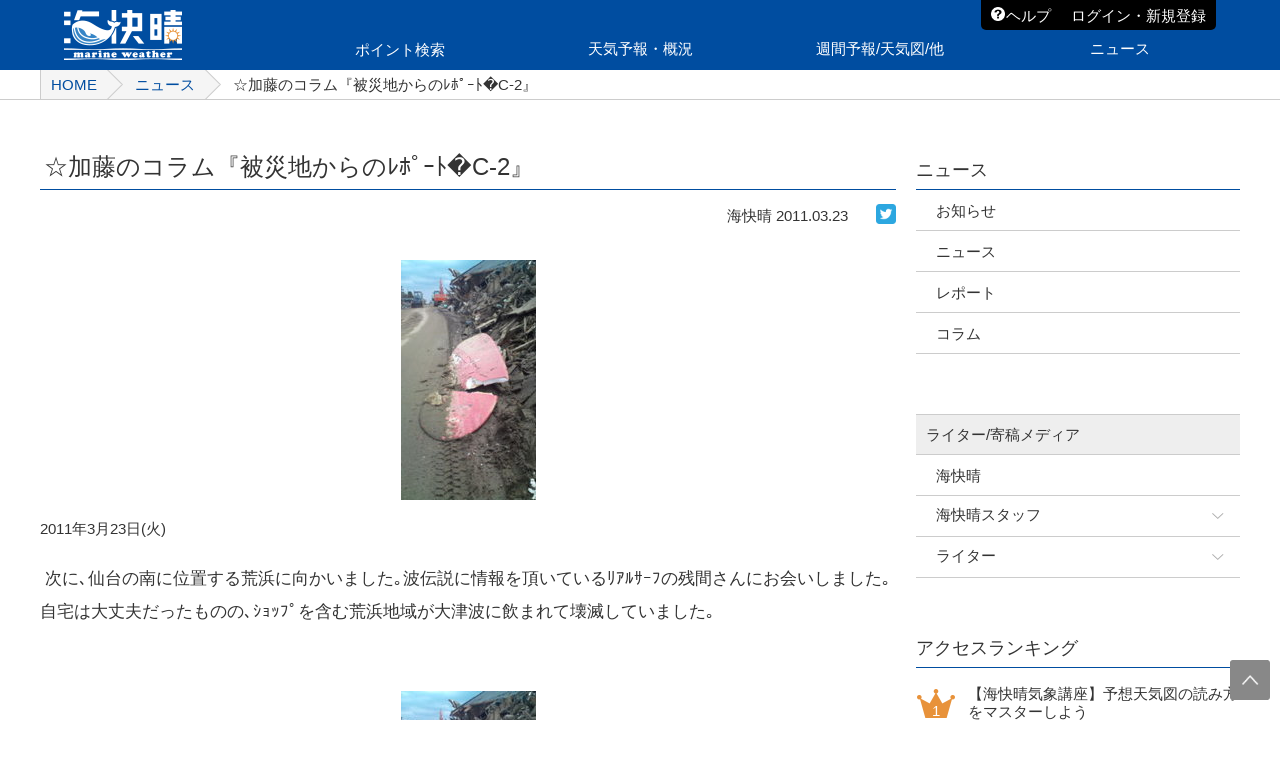

--- FILE ---
content_type: text/html; charset=UTF-8
request_url: https://www.umikaisei.jp/news/surflegend/6430
body_size: 50955
content:
<!doctype html>

<!--[if lt IE 7]><html lang="ja" class="no-js lt-ie9 lt-ie8 lt-ie7"><![endif]-->
<!--[if (IE 7)&!(IEMobile)]><html lang="ja" class="no-js lt-ie9 lt-ie8"><![endif]-->
<!--[if (IE 8)&!(IEMobile)]><html lang="ja" class="no-js lt-ie9"><![endif]-->
<!--[if gt IE 8]><!--> <html lang="ja" class="no-js"><!--<![endif]-->

	<head>
  <meta charset="UTF-8">

		

				<meta name="HandheldFriendly" content="True">
		<meta name="MobileOptimized" content="320">
		<meta name="viewport" content="width=320"/>

		<!--[if IE]>
			<link rel="shortcut icon" href="/common/ico/favicon.ico">
		<![endif]-->
				<meta name="msapplication-TileColor" content="#f01d4f">
		<meta name="msapplication-TileImage" content="/common/ico/win8-tile-icon.png">
            <meta name="theme-color" content="#121212">

		<link rel="pingback" href="https://www.umikaisei.jp/news/xmlrpc.php">

				<link rel="alternate" type="application/rss+xml" title="海快晴ニュース &raquo; フィード" href="https://www.umikaisei.jp/news/feed" />
<link rel="alternate" type="application/rss+xml" title="海快晴ニュース &raquo; コメントフィード" href="https://www.umikaisei.jp/news/comments/feed" />
<link rel="alternate" type="application/rss+xml" title="海快晴ニュース &raquo; ☆加藤のコラム『被災地からのﾚﾎﾟｰﾄ�C-2』 のコメントのフィード" href="/news/surflegend/6430/feed" />
<link rel='stylesheet' id='googleFonts-css'  href='https://fonts.googleapis.com/css?family=Lato%3A400%2C700%2C400italic%2C700italic' type='text/css' media='all' />
<link rel='stylesheet' id='wordpress-popular-posts-css'  href='https://www.umikaisei.jp/news/wp-content/plugins/wordpress-popular-posts/style/wpp.css' type='text/css' media='all' />
<!--[if lt IE 9]>
<link rel='stylesheet' id='bones-ie-only-css'  href='https://www.umikaisei.jp/news/wp-content/themes/umikaisei_news/library/css/ie.css' type='text/css' media='all' />
<![endif]-->
<script type='text/javascript' src='https://www.umikaisei.jp/news/wp-includes/js/comment-reply.min.js'></script>
<script type='text/javascript' src='https://www.umikaisei.jp/news/wp-content/themes/umikaisei_news/library/js/libs/modernizr.custom.min.js'></script>
<script type='text/javascript' src='https://www.umikaisei.jp/news/wp-includes/js/jquery/jquery.js'></script>
<script type='text/javascript' src='https://www.umikaisei.jp/news/wp-includes/js/jquery/jquery-migrate.min.js'></script>
<link rel='canonical' href='/news/surflegend/6430' />
<link rel='shortlink' href='https://www.umikaisei.jp/news/?p=6430' />
<link rel="alternate" media="handheld" type="text/html" href="https://www.umikaisei.jp/news/surflegend/6430" />
				<!-- WordPress Popular Posts v3.3.3 -->
				<script type="text/javascript">//<![CDATA[

					var sampling_active = 0;
					var sampling_rate   = 100;
					var do_request = false;

					if ( !sampling_active ) {
						do_request = true;
					} else {
						var num = Math.floor(Math.random() * sampling_rate) + 1;
						do_request = ( 1 === num );
					}

					if ( do_request ) {

						// Create XMLHttpRequest object and set variables
						var xhr = ( window.XMLHttpRequest )
						  ? new XMLHttpRequest()
						  : new ActiveXObject( "Microsoft.XMLHTTP" ),
						url = 'https://www.umikaisei.jp/news/wp-admin/admin-ajax.php',
						params = 'action=update_views_ajax&token=993c17154b&wpp_id=6430';
						// Set request method and target URL
						xhr.open( "POST", url, true );
						// Set request header
						xhr.setRequestHeader( "Content-type", "application/x-www-form-urlencoded" );
						// Hook into onreadystatechange
						xhr.onreadystatechange = function() {
							if ( 4 === xhr.readyState && 200 === xhr.status ) {
								if ( window.console && window.console.log ) {
									window.console.log( xhr.responseText );
								}
							}
						};
						// Send request
						xhr.send( params );

					}

				//]]></script>
				<!-- End WordPress Popular Posts v3.3.3 -->
						
				
	</head>



<head>
  <meta http-equiv="Content-Type" content="text/html; charset=utf-8">
  <meta name="keywords" content="波情報,波浪予報,風情報,風予報,潮汐,うみかいせい,ウミカイセイ">
    <meta property="og:description" content="">
<meta property="og:title" content="☆加藤のコラム『被災地からのﾚﾎﾟｰﾄ�C-2』">
<meta property="og:url" content="/news/surflegend/6430">
<meta property="og:image" content="/news/wp-content/uploads/sites/6/2016/01/186_2.jpg">
  <link rel="shortcut icon" href="/common/ico/favicon.ico">
  <link rel="apple-touch-icon" sizes="57x57" href="/common/ico/apple-touch-icon-57x57.png">   <link rel="apple-touch-icon" sizes="72x72" href="/common/ico/apple-touch-icon-72x72.png">   <link rel="apple-touch-icon" sizes="76x76" href="/common/ico/apple-touch-icon-76x76.png">   <link rel="apple-touch-icon" sizes="114x114" href="/common/ico/apple-touch-icon-114x114.png">   <link rel="apple-touch-icon" sizes="120x120" href="/common/ico/apple-touch-icon-120x120.png">   <link rel="apple-touch-icon" sizes="144x144" href="/common/ico/apple-touch-icon-144x144.png">   <link rel="apple-touch-icon" sizes="152x152" href="/common/ico/apple-touch-icon-152x152.png">   <link rel="apple-touch-icon" sizes="180x180" href="/common/ico/apple-touch-icon-180x180.png">
<!--   <title>ニュース&ensp;|&ensp;波伝説&emsp;サーフィン波情報</title> -->
  <title>海快晴ニュース  ☆加藤のコラム『被災地からのﾚﾎﾟｰﾄ�C-2』</title>
  <link rel="stylesheet" type="text/css" href="/common/css/default.css">
  <link rel="stylesheet" type="text/css" href="https://www.umikaisei.jp/news/wp-content/themes/umikaisei_news/common/css/news.css">
  <link rel="stylesheet" type="text/css" href="/common/css/tablet.css" media="(max-width: 1023px)">
  <link name="sp_css" rel="stylesheet" type="text/css" href="/common/css/smartphone.css?v=1728468251">
  <script type="text/javascript" src="/common/js/libs/jquery-1.11.3.min.js"></script>
<script type="text/javascript" src="/common/js/libs/jquery.cookie.js"></script>  <!-- Google Tag Manager -->
<script>(function(w,d,s,l,i){w[l]=w[l]||[];w[l].push({'gtm.start':
new Date().getTime(),event:'gtm.js'});var f=d.getElementsByTagName(s)[0],
j=d.createElement(s),dl=l!='dataLayer'?'&l='+l:'';j.async=true;j.src=
'https://www.googletagmanager.com/gtm.js?id='+i+dl;f.parentNode.insertBefore(j,f);
})(window,document,'script','dataLayer','GTM-WQ2J3MB');</script>
<!-- End Google Tag Manager -->

<!-- Google Tag Manager -->
<script>(function(w,d,s,l,i){w[l]=w[l]||[];w[l].push({'gtm.start':
new Date().getTime(),event:'gtm.js'});var f=d.getElementsByTagName(s)[0],
j=d.createElement(s),dl=l!='dataLayer'?'&l='+l:'';j.async=true;j.src=
'https://www.googletagmanager.com/gtm.js?id='+i+dl;f.parentNode.insertBefore(j,f);
})(window,document,'script','dataLayer','GTM-K6RKJ83');</script>
<!-- End Google Tag Manager -->

<!-- Google tag (gtag.js) -->
<script async src="https://www.googletagmanager.com/gtag/js?id=G-VV5SSM1EPG"></script>
<script>
  var usrId = $.cookie('MEMBERID');
  if (!usrId) {
      usrId = 'GUEST';
  }
  window.dataLayer = window.dataLayer || [];
  function gtag(){dataLayer.push(arguments);}
  gtag('js', new Date());

  gtag('config', 'G-VV5SSM1EPG', {
      'user_id': usrId
  });
</script>  <!--#include virtual="/common/inc/js.html" -->
  <script type="text/javascript" src="/common/js/lib.js"></script>
  <script type="text/javascript" src="/common/js/api.js"></script>
  <script type="text/javascript" src="/common/js/common_setting.js"></script>
  <!-- #5001 Start -->
  <script type="text/javascript" src="/common/js/common.js?v=1742190779"></script>
  <!-- #5001 End -->
  <script type="text/javascript" src="/common/js/page/news/detail.js"></script>
<!-- ここまで -->
    <script>
        var UMI_NEWS_TITLE = "海快晴ニュース  ☆加藤のコラム『被災地からのﾚﾎﾟｰﾄ�C-2』";
    </script>
  <!--IE9未満-->
  <!--[if lt IE 9]><script src=".../common/js/libs/html5.js" type="text/javascript"></script><![endif]-->
  <!--[if lt IE 9]><script src=".../common/js/libs/IE9.js" type="text/javascript"></script><![endif]-->
</head>
<body class="single single-post postid-6430 single-format-standard webview" itemscope itemtype="http://schema.org/WebPage">
<!-- Google Tag Manager (noscript) -->
<noscript><iframe src="https://www.googletagmanager.com/ns.html?id=GTM-WQ2J3MB" height="0" width="0" style="display:none;visibility:hidden"></iframe></noscript>
<!-- End Google Tag Manager (noscript) -->

<!-- Google Tag Manager (noscript) -->
<noscript><iframe src="https://www.googletagmanager.com/ns.html?id=GTM-K6RKJ83" height="0" width="0" style="display:none;visibility:hidden"></iframe></noscript>
<!-- End Google Tag Manager (noscript) --><div id="fb-root"></div>
<script>(function(d, s, id) {
  var js, fjs = d.getElementsByTagName(s)[0];
  if (d.getElementById(id)) return;
  js = d.createElement(s); js.id = id;
  js.src = "//connect.facebook.net/ja_JP/sdk.js#xfbml=1&version=v2.5";
  fjs.parentNode.insertBefore(js, fjs);
}(document, 'script', 'facebook-jssdk'));</script>

<div class="wrapper">

  <!--#include virtual="/common/inc/header.html" -->
<!--   ヘッダーここから -->

	  <header>
    <div class="head_inner clearfix">
      <p class="logo"><a href="/"></a></p>
      <div class="h_search_wrap sp">
        <div class="h_search">
          <p class="spacer_t_2">検索</p>
        </div>
        <div class="h_search_contents clearfix d_none">
          <input type="text" name="" value="" placeholder="">
          <p class="h_search_btn"></p>
        </div>
      </div>
      <div class="menu pc tab login">
        <dl class="clearfix">
          <dt class="user_name"><p>--さん</p></dt>
          <dd class="utility_accordion d_none">
            <div class="utility_inner">
              <ul>
                <li><a href="/mypage/index.html"><p>マイホーム</p></a></li>
                <li><a href="/mypage/setting.html"><p>マイホームの設定</p></a></li>
                <li><a href="/mypage/weatheralarm/alarm.html"><p>アラームメールの設定</p></a></li>
                <li><a href="/mypage/registration.html"><p>ユーザー情報の登録・確認・変更</p></a></li>
                <li><a href="/mypage/agreement.html"><p>契約内容の確認・変更・退会</p></a></li>
              </ul>
              <div class="btn_center_wrap spacer_t_10">
                <p class="btn_gray logout">ログアウト</p>
              </div>
            </div>
          </dd>
          <dt class="help_link"><p>ヘルプ&amp;サポート</p></dt>
          <dd class="utility_accordion d_none">
            <div class="utility_inner help">
              <ul>
                <li><a href="/help/">サポートサイトトップ</a></li>
                <li><a href="/help/category/faq/">使い方に関するよくある質問</a></li>
                <li><a href="/help/category/registration/">登録・退会・機種変更等の方法</a></li>
                <li><a href="/help/contact/">問い合わせフォーム</a></li>
              </ul>
            </div>
          </dd>
          <dt><a class="mypage_link" href="/mypage/index.html"><p>マイホーム</p></a></dt>
        </dl>
      </div>
      <div class="menu pc tab not_login">
        <dl class="clearfix">
          <dt class="help_link"><p>ヘルプ</p></dt>
          <dd class="utility_accordion d_none">
            <div class="utility_inner help_2">
              <ul>
                <li><a href="/help/">サポートサイトトップ</a></li>
                <li><a href="/help/category/howtologin/">ログイン方法</a></li>
                <li><a href="/help/category/faq/">使い方に関するよくある質問</a></li>
                <li><a href="/help/contact/?logintrouble=true">問い合わせフォーム</a></li>
              </ul>
            </div>
          </dd>
          <dt class="utility_login"><p>ログイン・新規登録</p></dt>
          <dd class="utility_accordion d_none">
            <div class="utility_inner login">
              <ul>
                <li class="login_box">
                  <div>
                    <p class="default_sentence">すでに会員の方</p>
                    <div class="btn_center_wrap">
                      <a href="/login.php"><p class="btn_gray">ログイン</p></a>
                    </div>
                  </div>
                </li>
                <li><a href="/password.php">ID、パスワードを忘れた</a></li>
                <li><a href="/registration/index.php">海快晴に新規登録</a></li>
              </ul>
            </div>
          </dd>
        </dl>
      </div>
      <dl class="top_sp sp clearfix">
        <dt class="info login">
          <p class="user_name"><span>--さん</span></p>
          <p><img class="login_icon" src="/common/img/shared/icon_white_user.png" alt=""></p>
        </dt>
        <dd class="utility_accordion d_none">
          <div class="utility_inner">
            <ul>
              <li><a href="/mypage/index.html"><p>マイホーム</p></a></li>
              <li><a href="/mypage/setting.html"><p>マイホームの設定</p></a></li>
              <li><a href="/mypage/weatheralarm/alarm.html"><p>アラームメールの設定</p></a></li>
              <li><a href="/mypage/registration.html"><p>ユーザー情報の登録・確認・変更</p></a></li>
              <li><a href="/mypage/agreement.html"><p>契約内容の確認・変更・退会</p></a></li>
            </ul>
            <div class="btn_center_wrap spacer_t_10">
              <p class="btn_gray logout">ログアウト</p>
            </div>
          </div>
        </dd>
        <dt class="nav_btn"><p class="heading">MENU</p></dt>
      </dl>
      <nav>
        <div class="accordion_inner">
          <div class="sp_menu_wrap">
            <ul class="sp">
              <li><a href="/help/">ヘルプ&amp;サポート</a></li>
              <li><a href="/mypage/index.html">マイホーム</a></li>
            </ul>
            <dl class="head_nav clearfix nav_partition">
              <dt class="not_login nav_login arrow sp"><a href="/login.php"><p>ログイン</p></a></dt>
              <dt class="not_login nav_registration arrow sp"><a href="/registration/index.php"><p>新規会員登録</p></a></dt>
              <dt class="arrow"><a href="/pointsearch/index.html"><p>ポイント検索</p></a></dt>
              <dt class="hnav_btn"><p>天気予報・概況</p></dt>
              <dd class="hnav_contents wave d_none">
                <div class="of_box">
                <div class="hnav_contents_inner">
                  <p class="nav_txt">天気予報・概況<small class="note">海の天気概況と地方気象台発表の各地の概況</small></p>
                  <dl class="hnav_li">
                    <dt><p>ポイント一覧</p></dt>
                    <dd>
                      <ul class="point_list clearfix">
                      </ul>
                    </dd>
                  </dl>
                </div>
                </div>
              </dd>
              <dt class="hnav_btn"><p>週間予報/天気図/他</p></dt>
              <dd class="hnav_contents weather d_none">
                <div class="of_box">
                <div class="hnav_contents_inner">
                  <dl class="hnav_li">
                    <dt><p class="nav_txt">週間予報/天気図/他<small class="note">海快晴の独自解析ツールを含む、気象予報のためのツール</small></p></dt>
                    <dd>
                      <ul class="clearfix">
                        <li><a href="/weather/windwave/offing/index.html?mapid={mymapid}"><p>沿岸予報・週間予報</p></a></li>
                        <li><a href="/weather/weatherforecast/real/index.html"><p>天気図</p></a></li>
                        <li><a href="/weather/typhoon/index.html"><p>台風</p></a></li>
                        <li><a href="/weather/rainfall.html"><p>降水予報</p></a></li>
                        <li><a href="/weather/thunder.html"><p>雷予報</p></a></li>
                        <li><a href="/weather/amedas/wind/index.html"><p>アメダス</p></a></li>
                        <li><a href="/weather/tide/index.html"><p>潮見表</p></a></li>
                      </ul>
                    </dd>
                  </dl>
                </div>
                </div>
              </dd>
              <dt class="hnav_btn"><p>ニュース</p></dt>
              <dd class="hnav_contents news d_none">
                <div class="of_box">
                  <div class="hnav_contents_inner">
                    <dl class="hnav_li">
                      <dt><p>ニュース<small class="note">マリンスポーツや各種イベント、施設情報などを随時更新</small></p></dt>
                      <dd>
                        <ul class="clearfix" id="news_cate_nav"></ul>
                      </dd>
                    </dl>
                  </div>
                </div>
              </dd>
              <dt class="hnav_btn sp"><p>会員メニュー</p></dt>
              <dd class="hnav_contents guide d_none">
                <div class="of_box">
                  <div class="hnav_contents_inner">
                    <dl class="hnav_li">
                      <dt><p>会員メニュー</p></dt>
                      <dd>
                        <ul class="clearfix">
                          <li><a href="/mypage/setting.html"><p>マイホームの設定</p></a></li>
                          <li><a href="/mypage/weatheralarm/alarm.html"><p>アラームメールの設定</p></a></li>
                          <li><a href="/mypage/registration.html"><p>ユーザー情報の登録・確認・変更</p></a></li>
                          <li><a href="/mypage/agreement.html"><p>契約内容の確認・変更・退会</p></a></li>
                        </ul>
                      </dd>
                    </dl>
                  </div>
                </div>
              </dd>
            </dl>
          </div>
        </div>
      </nav>
    </div>
  </header>
  <div class="emergency_ribbon_wrap d_none">
    <div class="emergency_ribbon">
      <p></p>
    </div>
  </div>
<!--   ヘッダーここまで -->


	<section class="bread">
	<ul id="crumbs" class="bread_inner clearfix pc tab wv_none"><li><a href="/">HOME</a></li><li><a href="/news">ニュース</a></li><li class="last">☆加藤のコラム『被災地からのﾚﾎﾟｰﾄ�C-2』</li></ul>	</section>

			<div id="content" class="contents clearfix">

				<div id="inner-content" class="wrap cf">

					<main id="main" class="m-all t-2of3 d-5of7 cf" role="main" itemscope itemprop="mainContentOfPage" itemtype="http://schema.org/Blog">


						
							
              
              <article id="post-6430" class="post-6430 post type-post status-publish format-standard hentry category-column cf" role="article" itemscope itemprop="blogPost" itemtype="http://schema.org/BlogPosting">


									<div class="title_ribbon clearfix">
						        <div class="left_box">
						          <h1 class="title">☆加藤のコラム『被災地からのﾚﾎﾟｰﾄ�C-2』</h1>
						        </div>
						      </div>


									<section class="cassette clearfix">

									<ul class="article_sns ribbon_right_wrap">
					          <li><p>
								       <span class="entry-author author" itemprop="author" itemscope itemptype="http://schema.org/Person">海快晴</span> <time class="updated entry-time" datetime="2011-03-23" itemprop="datePublished">2011.03.23</time>					          </p></li>
			<li class="facebook"><div class="fb-like" data-href="/news/surflegend/6430" data-layout="button_count" data-action="like" data-show-faces="true" data-share="false"></div></li>
<!-- 			<li class="facebook"><a onclick="window.open('//www.facebook.com/share.php?u=&amp;','facebookwindow','width=550, height=450,personalbar=0,toolbar=0,scrollbars=1,resizable=1'); return false;" target="_blank" href="facebook" rel="nofollow"><img src="/common/img/shared/foot_sns_facebook.png" alt="Facebook"></a></li> -->
			<li class="twitter"><a onclick="window.open('https://twitter.com/share','','width=600,height=450') ; return false ;" href="https://twitter.com/share" rel="nofollow"><img src="/common/img/shared/foot_sns_twitter.png" alt="Twitter"></a></li>
									</ul>

<!-- 投稿者情報 -->
		
								<!-- 投稿者情報ここまで -->

                <section class="entry-content cf" itemprop="articleBody">
											<p class="eye_catching"><img width="135" height="240" src="/news/wp-content/uploads/sites/6/2016/01/186_2.jpg" class="attachment-full wp-post-image" alt="186_2.jpg" /></p>						<div>2011年3月23日(火)</p>
<p>&nbsp;次に､仙台の南に位置する荒浜に向かいました｡波伝説に情報を頂いているﾘｱﾙｻｰﾌの残間さんにお会いしました｡自宅は大丈夫だったものの､ｼｮｯﾌﾟを含む荒浜地域が大津波に飲まれて壊滅していました｡<br /><br /></p>
<div align="center"><img src="/news2/wp-content/uploads/sites/6/2016/01/186_2.jpg" alt="4"></div>
<p>※大津波の甚大な被害を受けた荒浜地区の道路脇で見つけた折れたﾛﾝｸﾞﾎﾞｰﾄﾞ<br /><br /></p>
<p>&nbsp;&nbsp;荒浜河口やﾌﾟｰﾙ前を見ましたが､堤防は所々決壊し､海沿いはかなり破壊されていて､海を見るのにも大変でした｡｢若ければ頑張る元気と勇気も出てくるけれど､荒浜の街自体が甚大な被害を受けて､復興の見通しが立てれない現状では……｣と､肩を落として語る残間さんに我々は励ます言葉を失ったほどです｡お身体に気をつけて､前を向いて行きましょうと､声をかけるのが精一杯でした｡<br /><br /></p>
<p><a href="/news2/wp-content/uploads/sites/6/2016/01/189_2.jpg">[画像]</a><br />
※避難所指定の荒浜中学校にも大津波が襲いかかり､手前には漁船が打ちあがっていました｡<br /><br /></p>
<p>&nbsp;&nbsp;次に､行きに南相馬市の大町病院で一緒に入院患者の緊急搬送を手伝ったﾎﾞﾗﾝﾃｨｱの友人らを励ますために､拠点となった福島県相馬市の中村神社に寄りました｡たまたま支援物資を取りに来た『いいだて村』の神主さんと会い､残りの支援物資と来る時にﾄﾞﾗｯｸﾞｽﾄｱの薬剤師と相談し準備した､10避難所分の医薬品の内の残っていた分をお渡しできました｡<br /><br /></p>
<p>&nbsp;&nbsp;そこで､ちょうど避難所での活動から帰ってきた仲間と再会し､お互いの無事を喜び､情報を交換しあいました｡<br /><br /></p>
<p>&nbsp;&nbsp;避難所では､大津波で家が流された人と家が残っている人の間でｹﾝｶがあり､仲裁に入ったそうです｡小さな街の避難所は､普段からｺﾐｭﾆﾃｨｰが強く､皆で助けあいながら強く前を向いて生きようと考える気持ちの人が大勢いるのに比べて､比較的大きな街では避難所は見ず知らずの集まりになり､次第に避難者のｽﾄﾚｽが高まるにつれ､その運営は難しくなってくるものと思います｡<br /><br /></p>
<p>&nbsp;&nbsp;数十万人の避難者に､1日でも早く安心できる生活を支援するために､日本全国の協力が求められています｡<br /><br /></p>
<p>&nbsp;&nbsp;いま我々は､原発に近い福島県双葉町の山の中を通っています｡ｺﾞｰｽﾄﾀｳﾝと化した町は不気味であり､道路は亀裂が入り､我々はかなり危険な場所に迷い込んでしまったようです｡もしかしたら､道路規制した警察官も､すでに避難したのかもしれません｡<br /><br /></p>
<p><a href="/news2/wp-content/uploads/sites/6/2016/01/188_2.jpg">[画像]</a><br />
※福島第一原発に近い福島県双葉町付近で､我々の帰路にあたる道路の橋が折れて落ちていました｡(さすがにﾋﾞﾋﾞる我々)<br /><br /></p>
<p>&nbsp;&nbsp;助手席のH君が道路のﾃﾞｶい亀裂を見ながら､｢ここで大きな余震が来たら最悪!!｣だと言ってますが､ﾏｼﾞでかなりﾔﾊﾞいです｡通行車両もほとんどありません｡早くこの辺りを脱出したい!! いま放射能防護服を着た人が運転する車が猛ｽﾋﾟｰﾄﾞで走っていきました……｡<br /><br /></p>
<p><a href="/news2/wp-content/uploads/sites/6/2016/01/187_2.jpg">[画像]</a><br />
※福島原発近くの､ひび割れた道路の様子<br /><br /></p>
<p>&nbsp;&nbsp;原発から数kmの所まで近づいてしまった我々でしたが､今ようやく何とか携帯も通じ､危険ｴﾘｱから脱出ができた模様です｡(涙)<br /><br /></p>
<p>&nbsp;&nbsp;お騒がわせしました｡この後は､茨城県の河原子ﾎﾟｲﾝﾄに向かいます｡では｡<br /><br /></p>
                </section> 
									<ul class="article_sns">
										<li class="facebook"><div class="fb-like" data-href="/news/surflegend/6430" data-layout="button_count" data-action="like" data-show-faces="true" data-share="false"></div></li>
								<!-- 			<li class="facebook"><a onclick="window.open('//www.facebook.com/share.php?u=&amp;','facebookwindow','width=550, height=450,personalbar=0,toolbar=0,scrollbars=1,resizable=1'); return false;" target="_blank" href="facebook" rel="nofollow"><img src="/common/img/shared/foot_sns_facebook.png" alt="Facebook"></a></li> -->
										<li class="twitter"><a onclick="window.open('https://twitter.com/share','','width=600,height=450') ; return false ;" href="https://twitter.com/share" rel="nofollow"><img src="/common/img/shared/foot_sns_twitter.png" alt="Twitter"></a></li>
									</ul>


								</section>


<!-- 最近の投稿 -->
	<section class="cassette">
		<div class="writer_media recent_article">
			<h2 class="topic_line">最近の記事</h2>
			<div class="btn_recent_more">
				<a href="/news/surflegend"><p class="btn_gray btn_arrow_right">もっと見る</p></a>
			</div>
			<ul class="recent_news equality clearfix">
					<li class="inner_third">
					<a href="/news/surflegend/80509">
						<div class="clearfix">
							<figure class="sp_l">
								<p class="attachment-recent">
	<img width="254" height="158" src="/news/wp-content/uploads/sites/6/2026/01/IMG_0783-254x158.jpeg" class="attachment-recent wp-post-image" alt="IMG_0783" />								</p>
							</figure>
							<div class="sp_r">
								<p class="default_sentence">
冬のタチウオ釣行記。走水「関義丸さん」								</p>
								<p class="date">01月15日</p>
							</div>
						</div>
					</a>
				</li>
								<li class="inner_third">
					<a href="/news/surflegend/80436">
						<div class="clearfix">
							<figure class="sp_l">
								<p class="attachment-recent">
	<img width="254" height="158" src="/news/wp-content/uploads/sites/6/2025/12/防災は-天気の見方で差がつく-1-254x158.png" class="attachment-recent wp-post-image" alt="防災は 天気の見方で差がつく (1)" />								</p>
							</figure>
							<div class="sp_r">
								<p class="default_sentence">
『防災は天気の見方で差がつく』避難判断・服装・持ち物までわかる実･･･								</p>
								<p class="date">01月06日</p>
							</div>
						</div>
					</a>
				</li>
								<li class="inner_third">
					<a href="/news/surflegend/80347">
						<div class="clearfix">
							<figure class="sp_l">
								<p class="attachment-recent">
	<img width="254" height="158" src="/news/wp-content/uploads/sites/6/2025/12/謹賀新年-800-x-700-px-800-x-600-px-254x158.png" class="attachment-recent wp-post-image" alt="謹賀新年 (800 x 700 px) (800 x 600 px)" />								</p>
							</figure>
							<div class="sp_r">
								<p class="default_sentence">
2026年 新年のご挨拶								</p>
								<p class="date">01月01日</p>
							</div>
						</div>
					</a>
				</li>
								<li class="inner_third">
					<a href="/news/surflegend/80353">
						<div class="clearfix">
							<figure class="sp_l">
								<p class="attachment-recent">
	<img width="254" height="158" src="/news/wp-content/uploads/sites/6/2025/12/IMG_7909-254x158.jpg" class="attachment-recent wp-post-image" alt="IMG_7909" />								</p>
							</figure>
							<div class="sp_r">
								<p class="default_sentence">
【海快晴の実釣レポート その15】～飯岡幸丸でのひとつテンヤ真鯛･･･								</p>
								<p class="date">12月24日</p>
							</div>
						</div>
					</a>
				</li>
								<li class="inner_third">
					<a href="/news/surflegend/80335">
						<div class="clearfix">
							<figure class="sp_l">
								<p class="attachment-recent">
	<img width="254" height="158" src="/news/wp-content/uploads/sites/6/2025/12/afacef6555f2f5ea65553497c96a7abe-254x158.png" class="attachment-recent wp-post-image" alt="afacef6555f2f5ea65553497c96a7abe" />								</p>
							</figure>
							<div class="sp_r">
								<p class="default_sentence">
まだ間に合う！今年の駆け込みふるさと納税に「海快晴年間プラン」								</p>
								<p class="date">12月22日</p>
							</div>
						</div>
					</a>
				</li>
								<li class="inner_third">
					<a href="/news/surflegend/80308">
						<div class="clearfix">
							<figure class="sp_l">
								<p class="attachment-recent">
	<img width="254" height="158" src="/news/wp-content/uploads/sites/6/2025/12/スクリーンショット-2025-12-02-161224-254x158.png" class="attachment-recent wp-post-image" alt="スクリーンショット 2025-12-02 161224" />								</p>
							</figure>
							<div class="sp_r">
								<p class="default_sentence">
28年間ありがとう！海洋地球研究船「みらい」退役記念イベント【A･･･								</p>
								<p class="date">12月02日</p>
							</div>
						</div>
					</a>
				</li>
					    </ul>
	  </div>
	</section>
<!-- 最近の投稿ここまで -->
<!-- 関連する記事 -->
				<section class="cassette">
				  <div class="topic_ribbon clearfix">
				    <div class="topic"><h2>関連する記事</h2></div>
				  </div>
				  <ul class="relation_news equality clearfix">
					
												  						  						    <!-- （略）関連記事の表示処理 -->
								<li class="inner_third">
									<a href="/news/surflegend/46498">
										<div class="clearfix">
											<figure class="sp_l">
												<p class="attachment-else">
										<img width="273" height="170" src="/news/wp-content/uploads/sites/6/2020/04/330px-FrancisBeaufort-273x170.jpg" class="attachment-else wp-post-image" alt="330px-FrancisBeaufort" />												</p>
											</figure>
											<div class="sp_r">
												<p class="default_sentence">風速と釣りとビューフォート風力階級について</p>
												<p class="date">2020年04月28日</p>
											</div>
										</div>
									</a>
								</li>
													    <!-- （略）関連記事の表示処理 -->
								<li class="inner_third">
									<a href="/news/surflegend/7574">
										<div class="clearfix">
											<figure class="sp_l">
												<p class="attachment-else">
										<img src="/common/img/dummy/nocaption.png" alt=""><!-- サムネイル表示箇所 functionsには'recent'で登録済み -->
												</p>
											</figure>
											<div class="sp_r">
												<p class="default_sentence">☆加藤の新春コラム「生かされた私たちが語り継ぐこと」</p>
												<p class="date">2012年01月01日</p>
											</div>
										</div>
									</a>
								</li>
													    <!-- （略）関連記事の表示処理 -->
								<li class="inner_third">
									<a href="/news/surflegend/78959">
										<div class="clearfix">
											<figure class="sp_l">
												<p class="attachment-else">
										<img width="273" height="170" src="/news/wp-content/uploads/sites/6/2025/07/6f1275501fa396356b366701f692af98-e1751960421173-273x170.png" class="attachment-else wp-post-image" alt="6f1275501fa396356b366701f692af98-e1751960421173" />												</p>
											</figure>
											<div class="sp_r">
												<p class="default_sentence">「日本財団」“これで、おぼれた。” 海の事故から命を守る100の実例とは？</p>
												<p class="date">2025年07月10日</p>
											</div>
										</div>
									</a>
								</li>
														
																				</ul>
					</div>
				</section>
<!-- 関連する記事ここまで -->



                
              </article> 
						
						
					</main>

									<div id="sidebar1" class="sidebar m-all t-1of3 d-2of7 last-col cf" role="complementary">

    <aside class="">
      <div class="news_topbanner"></div>
      <h1 class="side_top">ニュース</h1>
      <div class="side_menu">
        <div class="accordion_inner">
          <dl class="side_cassette">
            <dd class="menu_list">
              <ul>
                <li><a href="https://www.umikaisei.jp/news/category/notice"><p>お知らせ</p></a></li>
                <li><a href="https://www.umikaisei.jp/news/category/news"><p>ニュース</p></a></li>
                <li><a href="https://www.umikaisei.jp/news/category/report"><p>レポート</p></a></li>
                <li><a href="https://www.umikaisei.jp/news/category/column"><p>コラム</p></a></li>
              </ul>
            </dd>
          </dl>

					<div class="side_btn_wrap"></div>
          <dl class="side_cassette">
            <dt>ライター/寄稿メディア</dt>
            <dd class="menu_list">
              <ul>
                <li><a href="https://www.umikaisei.jp/news/surflegend/"><p>海快晴</p></a></li>
              </ul>
            </dd>
          </dl>
            <!-- #5001 Start -->
            <dl class="menu_list_accordion">
              <dt class=""><p>海快晴スタッフ</p></dt>
              <dd>
                  <ul>
                      <li><a href="/news/kato"><p>☆加藤</p></a></li>
                      <li><a href="/news/banpaku"><p>banpaku</p></a></li>
                      <li><a href="/news/karasawa"><p>唐澤予報士</p></a></li>
                      <li><a href="/news/tsukamoto"><p>塚本予報士</p></a></li>
                  </ul>
              </dd>
            </dl>
            <dl class="menu_list_accordion">
              <dt class=""><p>ライター</p></dt>
              <dd>
                  <ul>
                      <li><a href="/news/mauitomo"><p>岡崎友子</p></a></li>
                      <li><a href="/news/isshikihayama"><p>一色ボート</p></a></li>
                  </ul>
              </dd>
            </dl>
            <!-- #5001 End -->
        <div class="side_cassette pc">
          <h2 class="side_topics">アクセスランキング</h2>
            <div class="side_accessranking">
                                                <ul class="wpp-list">
                                                                        <li>
                                <a href="/news/surflegend/77968">
                                    <div class="accessranking_box">
                                        <div class="clearfix accessranking_title">
                                            <div class="left_box"><p class="ranking"></p></div>
                                            <div class="right_box"><p>【海快晴気象講座】予想天気図の読み方をマスターしよう</p></div>
                                        </div>
                                        <div class="clearfix accessranking_contents">
                                            <div class="left_box">
                                                <p>
                                                                                                                                                                <img width="130" height="86" src="/news/wp-content/uploads/sites/6/2025/04/The-News-1-130x86.png" class="attachment-ranking wp-post-image" alt="The News (1)" />                                                                                                    </p>
                                            </div>
                                            <div class="right_box">
                                                <p>ニュース</p>
                                                <div class="clearfix posting_ribbon">
                                                    <p class="left_box">04月30日</p>
                                                                                                    </div>
                                            </div>
                                        </div>

                                    </div>
                                </a>
                            </li>
                                                        <li>
                                <a href="/news/surflegend/45063">
                                    <div class="accessranking_box">
                                        <div class="clearfix accessranking_title">
                                            <div class="left_box"><p class="ranking"></p></div>
                                            <div class="right_box"><p>「うねり」と「周期」について</p></div>
                                        </div>
                                        <div class="clearfix accessranking_contents">
                                            <div class="left_box">
                                                <p>
                                                                                                                                                                <img width="130" height="86" src="/news/wp-content/uploads/sites/6/2020/04/windwave-swell-130x86.png" class="attachment-ranking wp-post-image" alt="windwave-swell" />                                                                                                    </p>
                                            </div>
                                            <div class="right_box">
                                                <p>コラム</p>
                                                <div class="clearfix posting_ribbon">
                                                    <p class="left_box">04月07日</p>
                                                                                                    </div>
                                            </div>
                                        </div>

                                    </div>
                                </a>
                            </li>
                                                        <li>
                                <a href="/news/surflegend/78770">
                                    <div class="accessranking_box">
                                        <div class="clearfix accessranking_title">
                                            <div class="left_box"><p class="ranking"></p></div>
                                            <div class="right_box"><p>黒潮大蛇行が終息すると何が変わる？気象・釣り・海洋環境への3つの影響</p></div>
                                        </div>
                                        <div class="clearfix accessranking_contents">
                                            <div class="left_box">
                                                <p>
                                                                                                                                                                <img width="130" height="86" src="/news/wp-content/uploads/sites/6/2025/06/スクリーンショット-2025-06-09-120347-130x86.png" class="attachment-ranking wp-post-image" alt="スクリーンショット 2025-06-09 120347" />                                                                                                    </p>
                                            </div>
                                            <div class="right_box">
                                                <p>未分類</p>
                                                <div class="clearfix posting_ribbon">
                                                    <p class="left_box">06月13日</p>
                                                                                                    </div>
                                            </div>
                                        </div>

                                    </div>
                                </a>
                            </li>
                                                        <li>
                                <a href="/news/surflegend/45209">
                                    <div class="accessranking_box">
                                        <div class="clearfix accessranking_title">
                                            <div class="left_box"><p class="ranking"></p></div>
                                            <div class="right_box"><p>風速(平均風速・最大風速・瞬間風速・最大瞬間風速)について</p></div>
                                        </div>
                                        <div class="clearfix accessranking_contents">
                                            <div class="left_box">
                                                <p>
                                                                                                                                                                <img width="130" height="86" src="/news/wp-content/uploads/sites/6/2020/04/15風_人への影響-130x86.png" class="attachment-ranking wp-post-image" alt="15風_人への影響" />                                                                                                    </p>
                                            </div>
                                            <div class="right_box">
                                                <p>コラム</p>
                                                <div class="clearfix posting_ribbon">
                                                    <p class="left_box">04月12日</p>
                                                                                                    </div>
                                            </div>
                                        </div>

                                    </div>
                                </a>
                            </li>
                                                        <li>
                                <a href="/news/surflegend/80509">
                                    <div class="accessranking_box">
                                        <div class="clearfix accessranking_title">
                                            <div class="left_box"><p class="ranking"></p></div>
                                            <div class="right_box"><p>冬のタチウオ釣行記。走水「関義丸さん」</p></div>
                                        </div>
                                        <div class="clearfix accessranking_contents">
                                            <div class="left_box">
                                                <p>
                                                                                                                                                                <img width="130" height="86" src="/news/wp-content/uploads/sites/6/2026/01/IMG_0783-130x86.jpeg" class="attachment-ranking wp-post-image" alt="IMG_0783" />                                                                                                    </p>
                                            </div>
                                            <div class="right_box">
                                                <p>コラム</p>
                                                <div class="clearfix posting_ribbon">
                                                    <p class="left_box">01月15日</p>
                                                                                                    </div>
                                            </div>
                                        </div>

                                    </div>
                                </a>
                            </li>
                            
                                    </ul>
            </div>
        </div>
        <!-- /アクセスランキング -->

        </div>
      </div>
    </aside>

				</div>

				</div>

			</div>

<!--   footerここから -->

	  <footer>
    <div><a href="#"><div class="to_top_btn"></div></a></div>
    <div class="foot_inner clearfix">
        <div class="cassette">
          <p class="logo"><a href="/"><img src="/common/img/shared/logo_bl.png" alt="海快晴 marine weather"></a></p>
          <ul class="foot_sns clearfix">
            <li><a href="https://www.facebook.com/umikaisei/" target="_blank"><img src="/common/img/shared/foot_sns_facebook.png" alt=""></a></li>
            <!-- <li><a href="https://twitter.com/umikaisei" target="_blank"><img src="/common/img/shared/foot_sns_twitter.png" alt=""></a></li> -->
          </ul>
        </div>
        <div class="foot_nav clearfix">
          <div class="cassette">
            <ul class="sitemap clearfix">
              <li><a href="/help/"><p>海快晴について</p></a></li>
              <li><a href="/help/"><p>ヘルプ・お問い合わせ</p></a></li>
              <li><a href="/mypage/registration.html"><p>ユーザー情報の登録・確認・変更</p></a></li>
              <li class="sp"><a href="/help/category/agreement"><p>利用規約・特商法等について</p></a></li>
              <li class="pc tab"><a href="/help/?p=1135"><p>利用規約</p></a></li>
              <li class="pc tab"><a href="/help/?p=869"><p>特定商取引法に基づく表示</p></a></li>
              <li class="pc tab"><a href="/help/?p=871"><p>プライバシーポリシー</p></a></li>
            </ul>
          </div>

          <div class="cassette pc tab">
            <ul class="sitemap">
              <li><a href="/pointsearch/index.html">ポイント検索</a></li>
              <li><a href="/weatherforecast/index.html">天気予報・概況</a></li>
              <li><a href="/weather/windwave/shore/index.html">週間予報/天気図/他</a></li>
              <li><a href="/news/">ニュース</a></li>
              <li><a href="/mypage/index.html">マイホーム</a></li>
            </ul>
          </div>

          <div class="mypagelink sp"><a href="/mypage/index.html">マイホーム</a></div>

          <div class="cassette">
            <ul class="footer_app clearfix">
              <li><p class="sp_heading">海快晴アプリ</p></li>
              <li class="footer_app_inner">
                <p>iPhone版アプリ</p>
                <div class="clearfix">
                  <p class="appimg"><a href="https://itunes.apple.com/us/app/hai-kuai-qing/id1064920309?l=ja&ls=1&mt=8" target="_blank"><img src="/common/img/shared/app_appstore.png" alt=""></a></p>
                </div>
              </li>
              <li class="footer_app_inner">
                <p>Android版アプリ</p>
                <div class="clearfix">
                  <p class="appimg"><a href="https://play.google.com/store/apps/details?id=jp.surflegend.android.activity&hl=ja" target="_blank"><img src="/common/img/shared/app_googleplay.png" alt=""></a></p>
                </div>
              </li>
            </ul>
          </div>
        </div>
    </div>
    <p class="copyright">Copyright&ensp;SURFLEGEND&ensp;INC.&ensp;All&ensp;Rights&ensp;Reserved.</p>
    <div class="sp not_login">
      <ul class="clearfix">
        <li><a class="btn_orange" href="/login.php"><p class="note">ログイン</p></a></li>
        <li><a class="btn_main" href="/registration/index.php"><p class="note">1ヶ月無料トライアル<br/>新規登録</p></a></li>
      </ul>
    </div>
  </footer>
<!--   footerここまで -->

<script>
  common.calendar();
</script>

				<script type='text/javascript' src='https://www.umikaisei.jp/news/wp-content/themes/umikaisei_news/library/js/scripts.js'></script>
		<script>
  (function(i,s,o,g,r,a,m){i['GoogleAnalyticsObject']=r;i[r]=i[r]||function(){
  (i[r].q=i[r].q||[]).push(arguments)},i[r].l=1*new Date();a=s.createElement(o),
  m=s.getElementsByTagName(o)[0];a.async=1;a.src=g;m.parentNode.insertBefore(a,m)
  })(window,document,'script','//www.google-analytics.com/analytics.js','ga');
</script>
<!--
==============================================
▼タグ関連start
==============================================
-->
<!-- Google Code for &#20250;&#21729;&#30331;&#37682;&#23436;&#20102; Conversion Page -->
<script type="text/javascript">
  /* <![CDATA[ */
  var google_conversion_id = 1018205159;
  var google_custom_params = window.google_tag_params;
  var google_remarketing_only = true;
  /* ]]> */
</script>
<script type="text/javascript" src="//www.googleadservices.com/pagead/conversion.js">
</script>
<noscript>
  <div style="display:inline;">
    <img height="1" width="1" style="border-style:none;" alt="" src="//googleads.g.doubleclick.net/pagead/viewthroughconversion/1018205159/?value=0&amp;guid=ON&amp;script=0"/>
  </div>
</noscript>
<script type="text/javascript" language="javascript">
  /* <![CDATA[ */
  var yahoo_retargeting_id = 'C3G1CY4KUJ';
  var yahoo_retargeting_label = '';
  /* ]]> */
</script>
<script type="text/javascript" language="javascript" src="//b92.yahoo.co.jp/js/s_retargeting.js"></script>

<!-- ＝＝＝＝＝＝＝＝YTM tag＝＝＝＝＝＝＝＝ -->
<script id="tagjs" type="text/javascript">
  (function () {
    var tagjs = document.createElement("script");
    var s = document.getElementsByTagName("script")[0];
    tagjs.async = true;
    tagjs.src = "//s.yjtag.jp/tag.js#site=qTZPgkK";
    s.parentNode.insertBefore(tagjs, s);
  }());
</script>
<noscript>
  <iframe src="//b.yjtag.jp/iframe?c=qTZPgkK" width="1" height="1" frameborder="0" scrolling="no" marginheight="0" marginwidth="0"></iframe>
</noscript>
<!-- ＝＝＝＝＝＝＝＝＝＝＝＝＝＝＝＝＝＝＝＝ -->
	</body>

</html> <!-- end of site. what a ride! -->


--- FILE ---
content_type: text/html; charset=UTF-8
request_url: https://www.umikaisei.jp/news/wp-admin/admin-ajax.php
body_size: 41
content:
WPP: OK. Execution time: 0.003121 seconds

--- FILE ---
content_type: text/css
request_url: https://www.umikaisei.jp/news/wp-content/themes/umikaisei_news/common/css/news.css
body_size: 5493
content:
@charset "UTF-8";
.aligncenter {
    display: block;
    margin: 0 auto;
}
.alignright { float: right; }
.alignleft { float: left; }
/*.news_list .note {
	margin-top: 6px;
}*/
section.entry-content img {
	display: block;
	margin-top: 30px;
	margin-bottom: 10px;
	height: auto;
}
section.entry-content .eye_catching {
	width: 100%;
	margin: 30px auto 10px auto;
	text-align: center;
	height: auto;
}
section.entry-content .eye_catching img {
	display: inline;
	margin: 0;
}
.writer_media img {
	max-width: 100%;
  height: auto;
}
section.entry-content a {
  color: #0066cc;
	text-decoration: underline;
}
section.entry-content .attachment-post-thumbnail {
	margin: 30px auto 10px auto;
}
section.entry-content h2 {
	font-size: 18px;
	font-weight: bold;
	border-bottom: 1px dashed #f5d340;
	padding-bottom: 6px;
	margin: 24px 0;
}
section.entry-content h3 {
	font-size: 18px;
	border-bottom: 1px dashed #ccc;
	padding-bottom: 6px;
	margin: 24px 0;
}
section.entry-content h4 {
	font-size: 18px;
	border-left: 6px solid #999;
	padding-left: 12px;
	margin: 24px 0;
	font-weight: bold;
}
section.entry-content h5 {
	font-size: 18px;
	padding-left: 12px;
	margin: 24px 0;
	font-weight: bold;
	background-color: #999;
	padding: 10px 10px 8px;
	color: #fff;
}
section.entry-content h6 {
	position: relative;
	padding: 10px 10px 8px;
	margin: 24px 0;
	color: #333;
	background: #fff;
	background-image: -webkit-gradient(linear, left top, right bottom, from( rgba(255, 255, 255, 0.0)), color-stop(0.4, rgba(255, 255, 255, 0.0)), color-stop(0.4, rgba(0, 0, 0, 0.1)), color-stop(0.6, rgba(0, 0, 0, 0.1)), color-stop(0.6, rgba(255, 255, 255, 0.0)), to( rgba(255, 255, 255, 0.0)) );
	background-image: -webkit-linear-gradient(top -45deg, transparent 40%, rgba(0, 0, 0, 0.1) 40%, rgba(0, 0, 0, 0.1) 60%, transparent 60% );
	background-image: -moz-linear-gradient(top -45deg, transparent 40%, rgba(0, 0, 0, 0.1) 40%, rgba(0, 0, 0, 0.1) 60%, transparent 60% );
	background-image: -o-linear-gradient(top -45deg, transparent 40%, rgba(0, 0, 0, 0.1) 40%, rgba(0, 0, 0, 0.1) 60%, transparent 60% );
	background-image: linear-gradient(to bottom -45deg, transparent 40%, rgba(0, 0, 0, 0.1) 40%, rgba(0, 0, 0, 0.1) 60%, transparent 60% );
	background-size: 4px 4px;
}
section.entry-content strong {
	font-weight: bold;
}
section.entry-content p,
section.entry-content li,
section.entry-content dt,
section.entry-content dd {
	line-height: 2.0em;
	margin-bottom: 1.6em;
	font-size: 1.1em;
}
section.entry-content iframe {
	max-width: 100%;
}
section.entry-content ul {
	list-style-type: disc;
  padding-left: 40px;
}
section.entry-content ol {
	list-style-type: decimal;
  padding-left: 40px;
}
section.entry-content em {
	font-style: italic;
}
ul.wpp-list {
	counter-reset: ranking;
}
ul.wpp-list .left_box p.ranking:before {
	counter-increment: ranking;
	content: counter(ranking);
}
.pagenation .page a {
	display: block;
}
.bread ul.post-categories {
	display: initial;
}
.recent_news .sp_r p.default_sentence {
	height: 56px;
}
/*
.equality > .inner_third {
	margin-bottom: 2%;
}
*/
img.attachment-large {
	min-width: 419px;
	min-height: 260px;
}
p.attachment-middle {
	width: 168px;
	height: 120px;
	text-align: center;
	display: table-cell;
	vertical-align: middle;
}
p.attachment-middle img {
	vertical-align: middle;
}
p.attachment-small {
	width: 168px;
	height: 104px;
	text-align: center;
	display: table-cell;
	vertical-align: middle;
}
p.attachment-small img {
	vertical-align: middle;
}
p.attachment-recent {
	width: 254px;
	height: 158px;
	text-align: center;
	display: table-cell;
	vertical-align: middle;
}
p.attachment-recent img {
	vertical-align: middle;
}
p.attachment-else_large {
	width: 419px;
	height: 216px;
	text-align: center;
	display: table-cell;
	vertical-align: middle;
}
p.attachment-else_large img {
	vertical-align: middle;
  height: 216px;
}
p.attachment-else {
	width: 273px;
	height: 170px;
	text-align: center;
	display: table-cell;
	vertical-align: middle;
}
p.attachment-else img {
	vertical-align: middle;
}
p.attachment-author_img {
	width: 227px;
	height: 170px;
	text-align: center;
	display: table-cell;
	vertical-align: middle;
}
p.attachment-author_img img {
	vertical-align: middle;
}
.news_list_all li .posting_ribbon .newly {
	background: #c2cc00;
	padding-left: 6px;
	padding-right: 6px;
}
.news_list_all li .posting_ribbon .member {
	background: #c2cc00;
	padding-left: 6px;
	padding-right: 6px;
	margin-left: 6px;
}
.news_list li .note .member {
	background: #c2cc00;
	padding-left: 6px;
	padding-right: 6px;
}
section.entry-content p.wp-caption-text {
	margin-top: 10px;
}
.wp-caption.alignright {
	margin: -30px 0 10px 20px;
}
/*.wp-caption.alignright img {
	margin: 0;
}*/
.wp-caption.alignleft {
	margin: -30px 20px 10px 0;
}
/*.wp-caption.alignleft img {
	margin: 0;
}*/

/* 詳細ページの最近の記事 */
.recent_article h2 {float: left;}
.recent_article .btn_recent_more {float: right; margin-bottom: 10px;}
.recent_article .recent_news {clear: both;}

@media screen and ( max-width: 782px ) {
		.wp-caption {
			max-width: 100%!important;
		}
		.wp-caption.alignright {
    	margin: 0 auto;
		}
		.alignright {
    	float: none;
		}
		section.entry-content p.wp-caption-text {
			margin-top: -6px;
			font-size: 0.8em;
			font-weight: bold;
			color: #666;
		}
}
.news_list_all .inner_third .attachment-else {
	/*overflow: hidden;*/
/*	display: block;*/
}
.news_list_all .inner_third img {
	display: block;
    overflow: hidden;
max-height: 141px;
}

--- FILE ---
content_type: text/css
request_url: https://www.umikaisei.jp/common/css/smartphone.css?v=1728468251
body_size: 56201
content:
*:hover{opacity:1.0 !important}html,body{min-width:320px;font-size:13px}.warpper{min-width:320px}.title_ribbon{min-height:40px;height:auto;margin:0;padding:0 0 6px}.title_ribbon.col2 .left_box{max-width:80%}.title_ribbon.col2 .right_box{max-width:20%}.title_ribbon.col2 .right_box:before{display:none}.title_ribbon.col2 .right_box .tooltip,.title_ribbon.col2 .right_box .tooltip_btn{margin-top:17px}.title_ribbon.col2_b .left_box{max-width:70%}.title_ribbon.col2_b .right_box{max-width:30%}.title_ribbon.col2_b .right_box:before{display:none}.title_ribbon.col2_b .right_box .tooltip,.title_ribbon.col2_b .right_box .tooltip_btn{margin-top:17px}.title_ribbon.col_h .left_box{width:100%;max-width:100%}.title_ribbon.col_h .right_box{width:100%;max-width:100%}.title_ribbon.col_h .right_box .tooltip_contents_wrap{float:right}.title_ribbon.col_h .right_box .tooltip_contents_wrap .tooltip_contents{top:27px}.title_ribbon.col2_now{margin-bottom:10px}.title_ribbon.col2_now .left_box{max-width:55%}.title_ribbon.col2_now .right_box{max-width:45%;margin-top:20px}.title_ribbon .left_box p{font-size:11px}.title_ribbon .title{padding:15px 0 0;max-width:84%;font-size:17px}.title_ribbon .likes{width:15px;margin-right:3px;margin-left:3px}.title_ribbon.onlogo .left_box{width:100px;padding:5px 0 0 0}.title_ribbon.onlogo .left_box:before{display:none}.title_ribbon.onlogo .left_box img{width:100%}.title_ribbon.onlogo .right_box{width:200px;padding-left:10px}.title_ribbon.onlogo .right_box .title{margin-left:-5px;padding:3px 0}.title_no_ribbon{min-height:40px;height:auto;margin:0;padding:0 0 6px}.title_no_ribbon .title{padding:15px 0 0;max-width:84%;font-size:17px}.title_no_ribbon .float_block{margin:0 auto -24px;width:84%;bottom:-10px}.topic_ribbon{height:50px;margin:0 0 10px;padding:0 0 6px}.topic_ribbon .topic{font-size:14px}.topic_ribbon .topic .tooltip_contents_wrap{font-size:14px}.topic_ribbon .topic .pc{display:none}.topic_ribbon .nowplace{margin-right:10px;font-size:11px}.topic_ribbon .nowplace img{width:15px;height:15px}.topic_line{padding:20px 0 0;font-size:14px}.topic_ribbon_dot{padding:30px 0 5px}.title_wavehunter{background-position:right 18px;background-size:80px}.nav_partition{border-top:1px solid #ccc;border-right:1px solid #ccc;border-left:1px solid #ccc}.box_list{margin-top:-10px;border-top:none;border-left:none}.box_list li{width:100%;border-right:none;padding-right:5px;padding-left:5px}.box_list li>*{height:40px;padding:0 5px}.list_harf li{width:100%;height:80px}.list_harf li .shop_txt{padding:0 0 0 10px}.point_guide{width:115px;height:30px;line-height:30px}.yoho_gaikyo,.gaikyo_info{font-size:15px}.yoho_gaikyo *:not(.btn_gray),.gaikyo_info *:not(.btn_gray){line-height:1.6em;font-size:15px}.yoho_gaikyo .note,.gaikyo_info .note{line-height:1em}.yoho_gaikyo .btn_gray,.gaikyo_info .btn_gray{font-size:14px}.yoho_gaikyo .heading,.gaikyo_info .heading{font-size:15px}#gaikyo_about,#gaikyo_text{line-height:1.6em}#gaikyo_title,#weathergaikyo_title{font-size:15px;line-height:1.2em}#gaikyo_author,#gaikyo_date{font-size:14px}#gaikyo_author.note{font-size:15px}#active_typhoon .default_sentence,#active_typhoon .pulldown_wrap,#tropical_depression .default_sentence,#tropical_depression .pulldown_wrap,#extinct_typhoon .default_sentence,#extinct_typhoon .pulldown_wrap{font-size:15px}.rel_box .waveinfo_times{top:10px;left:10px;font-size:16px}#weather_forecast{font-size:12px}#weather_forecast .forecast_notes{margin-top:10px;padding-left:20px;font-size:11px}#weather_forecast .forecast_links{padding-top:10px}#forecast_wave_wind{table-layout:fixed}.weather_forecast{width:100%;margin-left:0;font-size:13px}.weather_forecast tbody tr{height:30px}.weather_forecast tbody td{height:30px}.weather_forecast tbody td .weather_icon{width:24px;height:24px}.weather_forecast tbody td .winddirection_icon{width:12px;height:12px}.weather_forecast_inav .middle_heading{margin:4px 0}.weather_forecast_inav .inner_quarter{margin-bottom:10px}.weather_forecast_inav .location_image{width:120px;height:120px}.weather_forecast_inav .location_image img{width:auto;height:100%;vertical-align:bottom}.wave_forecast tr{height:30px}.wave_forecast td{height:30px}.wave_forecast td img{width:26px;height:26px}.winning{width:100%;height:90px;margin-top:10px;margin-bottom:10px}.winning .winning_inner{width:100%;height:auto}.winning .winning_inner:before{display:none}.winning .winning_inner .default_sentence{margin-top:10px;margin-bottom:5px}.winning .btn_orange{margin-left:0}.update_time{margin:0 0 10px 0;padding:8px 10px}.update_time li{margin-right:4px}.update_time li:first-child{width:100%}.tooltip,.tooltip_btn{width:15px;height:15px}.tooltip_contents_wrap.waveinfo_detail .tooltip_contents{right:auto;left:-42px}.tooltip_contents_wrap.waveinfo_detail .tooltip_contents:before{right:auto;left:45px}.tooltip_contents{top:28px;right:0}.tooltip_contents:before{right:0}.icon_alerm{overflow:hidden;*zoom:1;padding-top:8px;text-align:center}.icon_alerm img{float:left;margin-top:2px}.title_ribbon .tooltip_contents{top:43px}.title_ribbon .tooltip_contents div,.title_ribbon .tooltip_contents p{display:block}.max_img{margin:10px 0}.noimg{height:250px}.served{margin:0}.btn_gray,.btn_orange,.btn_main{height:30px;padding:0 12px}.emphasis{width:80%;height:40px;font-size:13px}.emphasis_more{width:100%;height:52px;font-size:19px}.btn_right_wrap{text-align:center}.btn_center_wrap{margin-top:10px}.btn_arrow_right{padding-right:20px}.btn_arrow_bottom{padding-right:20px;background-position:95% center;background-size:10px}.btn_arrow_left{padding-left:20px}.btn_add{padding-right:24px;background-size:12px}.double_btn{margin-top:20px;margin-bottom:30px}.double_btn .left_box,.double_btn .right_box{float:none;margin-right:0;margin-bottom:10px}.default_form{height:30px}.checkbox{width:17px;height:17px}.checkbox:before{width:4px;height:7px;top:1px}.calendar{width:110px}.equality>.inner_quarter{width:48%;margin-right:2%}.default_table th,.default_table td{font-size:13px}.default_table.credit{width:100%;margin-top:10px}.default_table.credit .expiration_date select,.default_table.credit .expiration_date .confirm_form{width:32%}.default_table.credit .expiration_date .default_form{padding-right:15px}.default_table.credit div{width:100%;float:none}.confirm_box{min-height:30px}.pointdetail_table tbody th{width:85px;padding:5px 8px;font-size:11px}.pointdetail_table tbody td{padding:5px 8px;font-size:11px}.table_col2{width:100%;margin:0}.table_col2:first-child{margin-bottom:10px}.contract_table{width:100%}.tab_btn{height:30px}.weather_myarea_btn{height:auto;padding-top:1px !important}.weather_myarea_btn li{width:33.33%;height:40px;margin-top:-1px}.mintab_right{margin-top:10px}.mintab_right .tab_btn{float:right;width:45%}.nami_slider_inner{width:90%;height:30px;margin-left:5%}.nami_squarebar_btn{text-align:center}.nami_squarebar_btn li{width:35px;height:27px}.nami_squarebar_btn li img{height:15px}.weather_report_vision td img{height:40px}.all_disp{margin-top:10px}.pulldown_wrap dt{height:40px;padding-left:10px;background-position:97% center;background-size:12px}.pulldown_wrap.default_pulldown dd{height:40px}.pulldown_wrap.radio_pulldown label{height:40px}.pulldown_wrap.radio_pulldown .left_box{padding-left:20px}.radio_pulldown .left_box{width:90%}.radio_pulldown .right_box{width:10%}.sp_80{width:80%;margin-right:10%;margin-left:10%}.sp_100{width:100% !important}.infodate{font-size:14px}.colortxt_ribbon{height:15px}.colortxt_ribbon .right_box{height:15px;font-size:14px}.colortxt_ribbon .left_box{font-size:15px}.confirm_cont,.alert_cont{width:300px;margin-left:-150px}.likes_pop{right:5px;padding-top:8px;padding-right:10px;padding-bottom:8px;padding-left:10px}.paddbox{width:100%;margin-right:0;margin-left:0}.paddbox.min{width:100%}.nami_slider{height:8px;margin:8px 0}.nami_slider_knob{width:24px;height:24px;margin-left:-12px}.caution_txt{padding-left:16px;background-size:12px}.time_back_btn,.time_next_btn{width:15px;height:15px}.time_box{float:left;width:100px;text-align:center}.time_box .waveinfo_times{height:15px;line-height:15px;padding-left:20px;background-size:12px}.time_box .time_now li{width:4px;height:4px;margin-left:3px;border-radius:50%;vertical-align:middle}.time_box .time_now li:first-child{margin-left:0}.time_box .time_now li.current{background-color:#e8923a}.list_orangecircle{margin-top:10px}.list_orangecircle dt{font-size:13px;margin-top:10px}.list_orangecircle li{font-size:13px;margin-top:5px}.choice_course{padding-top:10px;padding-right:10px;padding-bottom:0;padding-left:10px}.choice_course .course .left_box{width:10%}.choice_course .course .right_box{width:90%}.choice_course .radio{margin-top:0}.regist_wrap .choice_course_d .c_2_wrap .course{width:90%;display:block}.regist_wrap .choice_course_d .course{width:90%}.regist_wrap .credit{width:163px;margin:18px auto 10px auto}.regist_wrap .accordion_inner .paid{width:90%}.regist_wrap .accordion_inner .btn_wrap .btn_main.bank_style{font-size:15px;padding-left:5px;padding-right:5px;width:100%;text-align:center}.choice_course_d .course .left_box{width:8%}.choice_course_d .course .right_box{width:92%}.choice_course_d .radio{margin-top:0}.choice_course_d .indent{padding-left:0}.credit{width:110px;margin-left:8px}.carrier{width:200px}.paid{margin-left:0}.paid .checkline{margin-top:10px;margin-bottom:10px}.paid .checkline .left_box{width:8%}.paid .checkline .right_box{width:92%}.paid .carrier_list{text-align:center}.m_wrap{min-width:300px;width:300px;top:20px;left:10px;padding-bottom:20px}.m_contents{padding-top:0;padding-right:10px;padding-bottom:10px;padding-left:10px}.m_contents .title{max-width:100%}.m_contents .cassette{padding-right:0;padding-left:0}.m_contents .cassette .topic_ribbon{height:auto;border-bottom:1px dotted #ccc;padding-bottom:5px;padding-left:16px;margin-bottom:10px}.m_contents .cassette .topic_ribbon .topic{font-size:13px}.note{font-size:11px}.note_s{font-size:11px}.default_sentence .sentence_img{height:17px}.default_sentence.wv_block{font-size:14px}.sp_note{font-size:11px}.write{font-size:13px}.heading,.memo{font-size:14px}.sp_heading{font-size:14px}.middle_heading{font-size:14px}.heading_large{font-size:15px}.read_14{font-size:14px}.read_15{font-size:15px}.read_16{font-size:16px}.sp_t_10{margin-top:10px}.spacer_tb_30{margin-top:20px;margin-bottom:20px}#tide .equality .suntime{width:41%}#tide .equality .suntime:first-child{margin-left:14%}#tide .equality .suntime .sunrise{margin-left:0}#tide .equality .suntime .sunset{margin-right:0}.tide_time td,.tide_time th{width:20%}.head_inner{position:relative;min-width:320px;width:100%;height:40px}.head_inner .logo{width:60px;height:40px;margin-left:10px;background-size:contain}.head_inner .h_search_wrap{float:left}.head_inner .h_search{width:62px;height:40px;padding-left:30px;background-image:url(/common/img/shared/icon_white_search.png);background-position:12px center;background-repeat:no-repeat;background-size:16px}.head_inner .h_search>p{width:28px}.head_inner .h_search *:not(br){display:inline-block;vertical-align:middle}.head_inner .h_search:before{display:inline-block;content:"";width:0px;height:100%;vertical-align:middle}.head_inner .h_search_contents{position:absolute;left:0;top:40px;width:100%;padding:15px;background-color:#fff;border:1px solid #ccc;-moz-box-shadow:0 1px 5px 0 rgba(0,0,0,0.3);-webkit-box-shadow:0 1px 5px 0 rgba(0,0,0,0.3);box-shadow:0 1px 5px 0 rgba(0,0,0,0.3);z-index:3}.head_inner .h_search_contents:after{position:absolute;content:"";display:block;top:-7px;left:84px;width:13px;height:7px;background-image:url(/common/img/shared/h_search_ballon.png);background-position:left top;background-repeat:no-repeat;background-size:13px}.head_inner .h_search_contents input[type="text"]{float:left;width:235px;height:40px}.head_inner .h_search_contents .h_search_btn{float:right;width:40px;height:40px;background-color:#004da0;background-image:url(/common/img/shared/icon_white_search.png);background-position:center center;background-repeat:no-repeat;background-size:16px;cursor:pointer}.head_inner .info .note{max-width:100px}.head_inner .top_sp{float:right;height:100%;padding:0 10px 0 0}.head_inner .top_sp *:not(br){display:inline-block;vertical-align:middle}.head_inner .top_sp:before{display:inline-block;content:"";width:0px;height:100%;vertical-align:middle}.head_inner .top_sp .info{max-width:240px;max-height:40px;line-height:1.2em;overflow:hidden}.head_inner .top_sp .info img{height:15px;margin:0 10px 0 0}.head_inner .top_sp .nav_btn{text-align:center}.head_inner .top_sp .nav_btn .heading{width:60px;margin-left:5px;padding-top:5px;padding-bottom:3px;border:1px solid #fff}.head_inner .utility_accordion{top:27px !important;left:0}.head_inner .utility_accordion .utility_inner{width:100%;margin-right:0;margin-left:0}.head_inner .utility_accordion .utility_inner ul{display:block}.head_inner .utility_accordion .utility_inner ul>*{display:block}.head_inner .utility_accordion .utility_inner:before{position:absolute;display:block;content:"";height:10px;top:4px;left:212px}.head_inner .utility_accordion .clearfix .btn_gray{width:100px;padding:0}.head_inner .utility_accordion .clearfix .btn_gray.facebook{width:136px;margin-left:10px}.head_inner .utility_accordion.d_none{display:none}.head_inner nav{background-color:rgba(0,0,0,0.9);filter:progid:DXImageTransform.Microsoft.Gradient(GradientType=0,StartColorStr=#99000000,EndColorStr=#99000000);position:absolute;width:100%;height:0;padding:0 20px;top:40px;overflow:hidden;z-index:100}.head_inner nav ul.sp{height:auto}.head_inner nav ul.sp:after{margin-bottom:25px}.head_inner nav ul.sp li{float:none;text-align:left;width:100% !important;height:25px}.head_inner nav ul.sp li br{display:none}.head_inner nav .head_nav{height:auto}.head_inner nav .head_nav:after{margin-bottom:25px}.head_inner nav .head_nav>dt{float:none;text-align:left;width:100% !important;height:25px}.head_inner nav .head_nav>dt:hover{border-top:none !important}.head_inner nav .head_nav>dt.hnav_btn{background:url(/common/img/shared/accordion_btn_open_white.png) 90% center no-repeat;background-size:15px}.head_inner nav .head_nav>dt.hnav_btn.open{background-image:url(/common/img/shared/accordion_btn_close_white.png)}.head_inner nav .head_nav>dt.arrow{background:url(/common/img/shared/arrow_white_right.png) 90% center no-repeat;background-size:8px}.head_inner nav .head_nav>dt br{display:none}.head_inner nav .head_nav>dt.nav_guide{background:none}.head_inner nav .nav_wave{width:23%}.head_inner nav .nav_wave .sp{display:inline-block !important}.head_inner nav .nav_wave .pc{display:none !important}.head_inner nav .nav_news{text-align:left}.head_inner nav ul.sp{width:100%;text-align:center}.head_inner nav ul.sp li{display:inline-block;width:auto !important;height:45px}.head_inner nav ul.sp li a{padding:0 10px}.head_inner nav>.accordion_inner{height:100%;padding-bottom:10px;overflow:auto;-webkit-overflow-scrolling:touch}.head_inner nav>.accordion_inner .nav_partition dt{height:40px;padding-left:10px;border-bottom:1px solid #ccc;overflow:hidden}.hnav_contents{position:relative;top:0;background-color:transparent;overflow:scroll}.hnav_contents:before{display:none}.hnav_contents.wave .hnav_li dd li{width:100%}.hnav_contents.wave .hnav_li dd li:nth-child(7n){width:100%}.hnav_contents .of_box{max-height:none}.hnav_contents_inner{padding:0}.nav_multiple .hnav_li{margin-top:0;padding:0;border:none}.nav_multiple .hnav_li>dt{display:block;padding-left:20px !important;font-size:12px;background:url(/common/img/shared/accordion_btn_open_white.png) 90% center no-repeat;background-size:15px}.nav_multiple .hnav_li>dt.open{background-image:url(/common/img/shared/accordion_btn_close_white.png)}.nav_multiple .hnav_li>dt *:not(br){display:inline-block;vertical-align:middle}.nav_multiple .hnav_li>dt:before{display:inline-block;content:"";width:0px;height:100%;vertical-align:middle}.nav_multiple .hnav_li dd li>*{padding-left:40px}.hnav_li dt{display:none}.hnav_li dd{margin:0;border-top:none;border-right:none;border-bottom:none;border-left:none}.hnav_li dd li{width:100%;margin-top:0;border-top:none;border-right:none;border-bottom:1px solid #fff;border-left:none;text-align:left;background:url(/common/img/shared/arrow_white_right.png) 90% center no-repeat;background-size:8px}.hnav_li dd li>*{padding-left:30px}.nav_txt{display:none}.emergency_ribbon{line-height:20px;font-size:14px}.thunder_color{font-size:11px;text-align:center;line-height:10px;margin-top:-5px;margin-bottom:10px}.thunder_color li{margin:0 3px}.thunder_color li:before{width:10px;height:10px;margin-right:2px;vertical-align:middle}.lock{overflow:hidden;position:fixed;top:0;left:0}.wrapper{padding-top:40px}.wrapper header{position:fixed;top:0;left:0;z-index:100}.wrapper header .head_inner .info.login{letter-spacing:-.40em;max-width:100px}.wrapper header .head_inner .info.login p{letter-spacing:normal;display:inline-block;font-size:11px}.wrapper header .head_inner .info.login p.user_name{max-width:85px}.wrapper header .head_inner .info.login p img{margin-right:0}.wrapper header .head_inner .lock{top:40px;z-index:100000}.wrapper header .head_inner .accordion_inner{overflow-y:auto}.wrapper header .head_inner .accordion_inner .sp_menu_wrap{width:100%;height:100%;overflow:hidden}.wrapper header .head_inner .accordion_inner .head_nav{margin-bottom:80px}.wrapper header .head_inner .accordion_inner .head_nav .sp{display:block}.wrapper header .head_inner .accordion_inner .head_nav .hnav_contents{max-height:none}.wrapper header .head_inner .accordion_inner .head_nav dt{border-top:none}.wrapper header .head_inner .accordion_inner .head_nav dt:hover{border-bottom:1px solid #ccc}.wrapper.helppage header .head_inner .info.login{max-width:73px}.wrapper.helppage header .head_inner .info.login p.user_name{max-width:58px}.wrapper.regist{padding-top:0}.wrapper.regist header{position:static !important;top:0;left:0}.wrapper.regist footer .not_login{display:none !important}footer .not_login{width:100%;height:54px;position:fixed !important;bottom:0;left:0;border-top:1px solid rgba(0,0,0,0.7);background:#fff;padding:2%;z-index:100}footer .not_login ul{letter-spacing:-.40em}footer .not_login ul li{letter-spacing:normal;width:49%;display:inline-block}footer .not_login ul li a{display:block;height:40px}footer .not_login ul li a .note{font-size:13px}footer .not_login ul li:first-child{margin-right:2%}.webview .wrapper{padding-top:0}.toppage .topimg_wrap{height:350px}.toppage header{height:40px;background-color:#004da0}.toppage header .head_inner .logo{width:60px;height:40px;margin-left:10px;background-image:url(/common/img/shared/logo_wh.png);background-size:contain}.toppage header .head_inner nav{background-color:rgba(0,0,0,0.9);filter:progid:DXImageTransform.Microsoft.Gradient(GradientType=0,StartColorStr=#99000000,EndColorStr=#99000000)}.toppage header .head_inner nav .head_nav{height:auto}.toppage .hnav_contents{top:0}.toppage .emergency_ribbon_wrap{top:50px;padding:0 10px}.toppage .top_contents{height:310px}.toppage .top_contents .top_search{top:80px;left:10px;padding:10px 10px 5px 10px;width:300px}.toppage .top_contents .top_search .pointsearch_wrap{margin-top:5px;margin-bottom:5px}.toppage .top_contents .top_search .pointsearch_txt{width:180px}.toppage .top_contents .pointsearch_suggest{width:230px}.toppage .contents{margin-top:10px}.toppage .caution{margin:10px 0}.toppage main{width:100%;padding-top:0}.toppage .topbanner{padding:0}.toppage .topbanner .banner_big{width:100%}.toppage .title_ribbon.col2 .left_box{max-width:72%}.toppage .title_ribbon.col2 .right_box{max-width:28%}.toppage .title_ribbon.col2 .right_box .colortxt{margin-top:20px}.toppage aside{width:100%;padding:0 10px}.toppage aside #wind_wave .inner_harf:first-child{width:60%}.toppage aside #wind_wave .inner_harf:last-child{float:right;width:36%}.toppage aside #wind_wave .spacer_t_10{margin-top:5px}.toppage aside .side_menu{-moz-box-shadow:none;-webkit-box-shadow:none;box-shadow:none}.toppage aside .title_ribbon .title{font-size:13px}.toppage .side_mytools{margin-top:-10px}.regist.new.sp_w .head_inner .logo img{height:25px}.regist header{padding-top:10px;padding-bottom:20px}.regist header .logo{width:25%;height:45px;margin:0;padding-top:6px}.regist header .logo img{width:auto;max-width:none;margin-top:6px;height:30px}.regist header .regist_flow{float:left;width:75%;padding-left:6px}.regist header .regist_flow li.new{background-color:rgba(255,255,255,0)}.regist header .regist_flow li{position:relative;float:left;min-width:20%;width:auto;height:45px;padding-left:5px;margin-right:16px;border-top:1px solid #ccc;border-bottom:1px solid #ccc;border-left:1px solid #ccc;background-color:#f5f5f5}.regist header .regist_flow li *:not(br){display:inline-block;vertical-align:middle}.regist header .regist_flow li:before{display:inline-block;content:"";width:0px;height:100%;vertical-align:middle}.regist header .regist_flow li:after{display:block;position:absolute;content:"";height:45px;width:10px;top:-1px;right:-10px;background-image:url(/common/img/shared/regist_arrow_sp.png);background-size:contain}.regist header .regist_flow li.regist_current:after{background-image:url(/common/img/shared/regist_arrow_current_sp.png)}.regist header .regist_flow li.regist_current.new:after{background-image:none}.regist header .regist_flow_new{width:90%;margin:0 5%;position:absolute;top:0;left:0;right:0}.regist header .regist_flow_new li{height:40px}.regist header .regist_flow_new li p{line-height:18px;font-size:13px}.regist header .regist_flow_new li p:after{top:-3px;background-size:9px;height:13px}.regist header .regist_flow_new li.regist_current p:after{background-size:13px;height:13px}.regist .btn_wrap{width:90%;text-align:left;margin:0 auto;padding:0}.regist .btn_wrap .sp img{width:230px;height:auto}.regist .btn_wrap .btn_credit{width:274px;height:44px;background-image:url(/common/img/registration/regist_btn_sp.png);background-size:contain}.regist .btn_wrap p{text-align:left;line-height:2em}.regist .btn_wrap input{width:100%;letter-spacing:1px}.regist .head_inner{height:45px}.regist main{width:100%}.regist main .title_ribbon{margin-right:0}.regist main .cassette{padding:0}.regist main.new{padding:0 2%}.regist main.new h1{font-size:25px}.regist main.new .regist_form{display:block}.regist main.new dt{display:block}.regist main.new dd{width:100%;display:block}.regist main.new dt+dd .regist_form_inner{padding:0}.regist .regist_form{margin-top:10px;margin-bottom:10px}.regist .regist_form dt{width:100%;height:30px;line-height:1.3em;margin-right:auto;margin-left:auto;padding-right:0;padding-left:0;text-align:left;-webkit-text-stroke-width:0.5px}.regist .regist_form dt *:not(br){display:inline-block;vertical-align:middle}.regist .regist_form dt:before{display:inline-block;content:"";width:0px;height:100%;vertical-align:middle}.regist .regist_form dd.form_d *:not(br){display:inline-block;vertical-align:middle}.regist .regist_form dd.form_d:before{display:inline-block;content:"";width:0px;height:100%;vertical-align:middle}.regist .regist_form dd.form_d .names_info{width:15%;text-align:center;-webkit-text-stroke-width:0.5px}.regist .regist_form dd.form_d input[type="text"],.regist .regist_form dd.form_d .confirm_box{width:35%}.regist .regist_form dd.form_d .btn_gray{height:40px;line-height:40px}.regist .regist_form dd.spacer_t_10{margin-top:0}.regist .regist_form dd .default_form{height:40px}.regist .regist_form dd .regist_form_inner{width:100%}.regist .regist_form dd .regist_form_inner textarea{width:100%}.regist .regist_form dd.purpose .purpose_contents{height:30px;margin-right:15px}.regist .regist_form dd.purpose .purpose_contents.other .checkbox{margin-top:11px}.regist .regist_form dd.purpose .purpose_contents.other .default_sentence{margin-top:12px;margin-right:10px;float:left;line-height:20px}.regist .regist_form dd.purpose .purpose_contents.other input[type="text"],.regist .regist_form dd.purpose .purpose_contents.other .confirm_box{width:210px}.regist .regist_form dd.purpose .checkbox{margin-top:6px}.regist .regist_form dd.purpose .checkbox+.default_sentence{margin-top:7px}.regist .regist_form input[type="text"],.regist .regist_form input[type="password"]{width:100%;height:40px;background-color:#f5f5f5}.regist .regist_form .note.sp{margin-top:5px}.regist .regist_form .regist_check_line{font-size:13px}.regist .regist_form .regist_check_line .checkbox+.default_sentence{width:250px}.regist .dotted{margin:10px 0}.regist .regist_send .btn_gray{margin-top:10px}.regist .regist_send .btn_orange{margin:20px 0}.regist .regist_send .annotation{font-size:14px}.regist .regist_edint_btn{display:block;height:100%;float:right;margin-top:10px;margin-left:0}.regist .regist_edint_btn .btn_orange,.regist .regist_edint_btn .btn_gray{position:static}.regist footer{background-color:transparent}.regist footer .foot_utility{margin-top:20px;padding-right:20px;padding-left:20px}.regist footer .foot_utility p{padding:0 0;margin:0 0 10px 0;font-size:11px;text-align:left}.regist footer .foot_utility p:nth-child(2){padding:0 10px;margin-right:10px;margin-left:10px}.regist footer .foot_outer{padding-top:15px;padding-right:0;padding-bottom:40px;padding-left:0}.regist footer .foot_inner .logo{margin-left:10px}.regist footer .foot_inner>.cassette{border-bottom:none}.regist footer .foot_nav{margin-top:10px;text-align:center;font-size:11px}.regist .default_sentence{font-size:14px}.regist .note_s{font-size:11px}.regist .read_14{font-size:14px}.login_page{width:100%}.login_page .memberbox{width:100%;margin-top:0;margin-bottom:0}.memberbox{padding-top:10px;padding-right:10px;padding-bottom:10px;padding-left:10px}.memberbox .login input[type="password"]{width:70%}.memberbox .login input[type="password"]+.btn_gray{width:28%;height:40px}.memberbox .info p{display:block}.memberbox .carrier_login{margin-top:5px}.memberbox .carrier_login li{float:left;width:32%;text-align:center}.memberbox .carrier_login li.carrier_center{margin-right:2%;margin-left:2%}.memberbox .carrier_login li>*{display:block;background-color:#fff;border:1px solid #ccc}.memberbox .carrier_login li img{height:29px}.new_account_btn{width:100%;height:45px;line-height:1.2em;margin-top:0}.trial_account_btn{width:100%;height:45px;line-height:1.2em;margin-top:0;margin-bottom:0}.bread{height:20px;border:none;background-color:#000}.contents{position:relative;margin:0 auto}.bread_inner{position:relative;min-width:320px;margin:0}main{width:100%;padding-top:5px;padding-right:10px;padding-bottom:5px;padding-left:10px}main .cassette{padding:0;font-size:13px}.caution{margin:10px 0 0;padding:10px 0 0 15px}.caution .caution_contents li{margin:0 15px 5px 0;padding-left:16px;background-size:12px}.caution .warning_txt{margin:0 0 10px 0}.advertising{margin:10px 0 0;padding:10px 5px 0 15px}.advertising .advertising_txt{margin:0 0 10px 0;font-weight:normal}.advertising .advertising_txt .advertisingthum .left{width:70px;height:70px;overflow:hidden;float:left}.advertising .advertising_txt .advertisingthum .left img{width:100%}.advertising .advertising_txt .advertisingthum .right{width:74%;float:left;height:70px;padding-left:10px;display:table}.advertising .advertising_txt .advertisingthum .right span{display:table-cell;vertical-align:middle}.harf_wrap>.cassette{width:100%;padding:0}.harf_wrap>.cassette:nth-child(odd){padding-right:0}.waveinfo{width:100%;margin:0 0 10px}.waveinfo:first-child{padding-right:0}.waveinfo_topic{margin:7px 0;font-size:15px}.waveinfo_times{height:25px;line-height:25px}.waveinfo_controller .waveinfo_times{width:115px;text-align:left;padding-right:0}.waveinfo_min{margin-top:-10px}.waveinfo_min>li{padding:10px 0}.waveinfo_min .waveinfo_topic{margin:0 0 10px 0}.waveinfo_min .waveinfo_times{height:14px;line-height:14px;margin-bottom:10px}.waveinfo_min .inner_40{width:20%}.waveinfo_min .inner_40 .inner_quarter{width:100%}.waveinfo_min .inner_60{width:80%}.waveinfo_min .inner_60 .left_box{width:85%;padding:0 10px}.waveinfo_min .inner_60 .right_box{width:15%}.area_paging .area_paging_inner{height:30px;margin-top:10px;text-align:left}.area_paging .area_paging_inner .tab_btn{width:200px}.area_paging .area_paging_inner .tab_btn li{width:50%}.area_paging .area_paging_inner .tab_btn .choice_area{background-size:10px}.area_paging .area_paging_inner .nowplace_search{font-size:11px}.area_paging .area_paging_inner .nowplace_search img{width:15px;margin-right:3px}.choice_area_wrap{max-height:400px;overflow:auto !important;-webkit-overflow-scrolling:touch}.choice_area_wrap .accordion_inner{margin-right:0}.choice_area_wrap dl{margin:0;border-top:none;border-right:1px solid #ccc;border-bottom:none;border-left:1px solid #ccc}.choice_area_wrap dl:last-child{border-bottom:1px solid #ccc}.choice_area_wrap dt,.choice_area_wrap dt.open{background-position:90% center;background-repeat:no-repeat;background-size:15px}.choice_area_wrap dt{width:100%;padding-left:15px;margin:0;border-top:1px solid #ccc;border-right:none;border-bottom:none;border-left:none;background-color:#eee;background-image:url(/common/img/shared/accordion_btn_open.png)}.choice_area_wrap dt.open{background-image:url(/common/img/shared/accordion_btn_close.png)}.choice_area_wrap dd{border:none;width:100%;height:0;overflow:hidden;background-color:#dcdcdc}.choice_area_wrap dd li{width:100%;text-align:left;margin:0;border-top:1px solid #ccc;border-right:none;border-bottom:none;border-left:none;background-color:#dcdcdc;background-image:url(/common/img/shared/arrow_white_right.png);background-position:90% center;background-repeat:no-repeat;background-size:7px}.choice_area_wrap dd li a{padding-left:30px}.choice_area_wrap dd li span{padding-left:30px}.area_international_wrap dd li{width:100%}.alarmset_warp .accordion_inner{width:103%;padding:10px 10px 20px 10px}.alarmset_warp dl{float:left;width:47%;margin-top:10px;margin-right:3%;padding-right:0}.alarmset_warp dt{float:left;width:100%;line-height:1.3em;padding-right:10px;padding-bottom:5px;text-align:left}.alarmset_warp dd{width:100%}.alarmset_warp dd li{width:100%}.alarmset_warp dd li .left_box{width:23%}.alarmset_warp dd li .left_box .radio{margin-top:10px}.alarmset_warp dd li .right_box{width:77%}.areamin_wrap{width:97%;max-height:300px}.areamin_wrap .accordion_inner{width:100%;padding:10px}.past_movie_wrap,.past_camera_warp{top:30px}.past_movie_wrap .accordion_inner,.past_camera_warp .accordion_inner{padding:10px}.pinpoint_weather{width:100%;border-top:1px solid #ccc;border-left:1px solid #ccc}.pinpoint_weather li{width:50%;height:50px;border-right:1px solid #ccc;border-bottom:1px solid #ccc}.pinpoint_weather_day thead th{height:30px}.pinpoint_weather_day tbody td{height:30px;padding:0}.wave_gauge_vision>li{width:33%;height:140px;margin-top:10px}.wave_gauge_vision>li:nth-child(4){border-left:none}.wave_gauge_vision>li:last-child{border-right:1px solid #ccc}.wave_gauge_vision>li table{height:auto;margin-top:5px;font-size:11px}#map_canvas{height:300px !important}.icon_map{width:12px}.pointdetail_maps{position:relative;right:0}.topnews{margin:20px 0 10px}.topnews .inner_harf{height:180px;margin-bottom:10px;overflow:hidden}.topnews .inner_harf img{width:100%}.news_list{margin-top:10px}.news_list .inner_harf{width:100%;height:auto;margin-bottom:10px}.news_list .inner_40{width:45%;max-height:100px}.news_list .inner_40 img{vertical-align:bottom}.news_list .inner_40 .attachment-middle{width:auto;height:auto}.news_list .inner_60{padding-top:10px;width:55%;max-height:none;padding-bottom:0}.news_list .middle_heading{height:56px;font-size:14px}.news_list .default_sentence{height:auto;max-height:auto;font-size:12px;margin-top:3px;margin-bottom:5px}.news_list .note{max-height:27px}.news_list_all{margin-top:0}.news_list_all .inner_third{width:98%;margin-top:20px}.news_list_all .left_box{width:43%;margin-right:2%}.news_list_all .left_box .attachment-else{width:auto;height:auto}.news_list_all .right_box{width:55%}.news_list_all .default_sentence{height:auto;margin-bottom:5px}.news_list_all .posting_ribbon .left_box,.news_list_all .posting_ribbon .right_box{width:auto;padding-top:3px;padding-bottom:3px;font-size:11px}.news_list_all .posting_ribbon .newly{padding-right:6px;padding-right:6px}.relation_news .inner_third,.recent_news .inner_third{width:100%;height:auto;margin-bottom:10px}.relation_news .sp_l,.recent_news .sp_l{float:left;width:28%;height:auto;margin-right:2%}.relation_news .sp_l img,.recent_news .sp_l img{min-width:0;max-width:100%;height:auto;min-height:0}.relation_news .sp_l .attachment-recent,.relation_news .sp_l .attachment-else,.recent_news .sp_l .attachment-recent,.recent_news .sp_l .attachment-else{width:auto;height:auto}.relation_news .sp_r,.recent_news .sp_r{float:left;width:68%;height:auto}.relation_news .sp_r img,.recent_news .sp_r img{min-width:0;max-width:100%;height:auto;min-height:0}.entry-content img,.attachment-else img{min-width:0;max-width:100%;min-height:0;height:auto}.accessranking li{height:auto;padding-bottom:10px}.accessranking li .accessranking_box{height:auto}.accessranking .accessranking_title .right_box{height:45px;margin-top:7px}.accessranking .accessranking_title .right_box p{padding-top:0;padding-bottom:0}.accessranking .accessranking_contents .right_box p{max-height:100%}.writer_media{margin-top:10px;padding:15px 2% 5px}.writer_media .topic_line{padding:0}.writer_media .btn_right_wrap{margin-top:0;margin-bottom:10px}.writer_info .inner_30{width:28%}.writer_info .inner_70{width:68%}.writer_info .name{line-height:1.3em}.writer_info img{max-width:100%;min-height:0;height:auto}.vote_question .inner_harf{width:33%}.vote_question .inner_harf:nth-child(even){width:63%}.vote_question .btn_center_wrap{clear:both;float:none;width:98%;margin:0;padding-top:10px}.vote_question .btn_center_wrap .btn_gray{width:80%}.notvote{margin-top:10px;margin-bottom:20px;margin-left:0;font-size:11px}.vote_choices{padding-left:0}.vote_choices li{height:28px;overflow:hidden}.vote_choices li .left_box{width:25px;height:30px;padding-top:6px;padding-left:5px}.vote_choices li .right_box{width:170px;height:30px}.vote_choices li .right_box .vertical_center{line-height:1.2em}.vote_graph{margin:10px 0}.vote_graph dt{height:40px}.vote_graph .graph{height:40px}.vote_graph .data{height:40px}.comparison_ribbon{margin-top:0}.comparison_ribbon .left_box{width:180px}.comparison_ribbon .left_box .tab_btn{width:100%}.comparison_ribbon .waveinfo_times{height:30px;line-height:30px}.comparison_list .inner_harf{width:98%}.comparison_topic{width:80px;margin-top:10px;padding-top:5px;padding-bottom:5px}.lineforecast_dotted{margin-top:-10px}.lineforecast_dotted dl{padding:10px 0}.lineforecast_dotted dt{width:30%}.wavehunter_spchange>.inner_70{text-align:center}.wavehunter_spchange>.inner_70 .right_box{float:none;display:inline-block;width:260px}.wavehunter_spchange>.inner_70 .default_sentence{text-align:left}.wavehunter_spchange .left_box .default_sentence{display:inline-block;width:275px}.wavehunter_spchange .right_box .default_sentence{display:inline-block;width:20px;text-align:right}.wavehunter_spchange .tab_btn.col4 li{width:33%;height:100%;border-right:none;border-left:none}.wavehunter_spchange .tab_btn.col4 li:nth-child(2){border-right:1px solid #ccc;border-left:1px solid #ccc}.wavehunter_spchange .tab_btn.col4 li.currentpage_min{width:34%}.wavehunter_spchange .tab_btn.col6 li{width:20%;height:100%}.wavehunter_spchange .tab_btn.col6 li:nth-child(n+3){width:20%}.typhoon_condition_wrap{margin-top:10px}.typhoon_condition_wrap .typhoon_name{width:90%;margin:0 auto 10px;padding:0;font-size:15px}.typhoon_condition{width:90%;margin:0 auto 10px;border-top:1px solid #ccc;border-left:1px solid #ccc}.typhoon_condition thead{background-color:#dcdcdc;border-right:1px solid #ccc;border-bottom:1px solid #ccc}.typhoon_condition thead th{padding:8px 0 8px 8px;-webkit-text-stroke-width:0.5px}.typhoon_condition tbody{line-height:1.3em}.typhoon_condition tbody th{width:40%;padding:8px 0 8px 8px;background-color:#eee;border-right:1px solid #ccc;border-bottom:1px solid #ccc;vertical-align:top}.typhoon_condition tbody td{padding:8px 0 8px 8px;background-color:#fff;border-right:1px solid #ccc;border-bottom:1px solid #ccc}.gaikyo_info>*{margin-bottom:5px}.movie_list .movie_repo,.movie_list .movie_camera,.movie_list .movie_live{height:115px;font-size:14px;margin-bottom:0}.movie_list .movie_repo:after,.movie_list .movie_camera:after,.movie_list .movie_live:after{width:25px;height:20px;top:5px;left:8px}.movie_list .movie_repo .spacer_tb_10,.movie_list .movie_camera .spacer_tb_10,.movie_list .movie_live .spacer_tb_10{margin-top:5px;margin-bottom:0}.movie_list .inner_third{width:48%}.movie_list .default_sentence{font-size:11px}.movie_repo .clearfix,.movie_camera .clearfix,.movie_live .clearfix{font-size:15px}.introduction_list .inner_third{width:48%;margin-bottom:10px}.introduction_list .inner_quarter{width:48%;margin-bottom:10px}.introduction_wrap .inner_harf{width:98%}.introduction.cassette{margin-top:0}.howto_list{margin-top:0}.howto_list li{margin-bottom:0}.howto_list li .inner_harf{width:100%}.howto_list .howto_img{padding:10px 0 0 0}.howto_list .howto_sentence{margin-bottom:10px}.howto_wrap .inner_70,.howto_wrap .inner_30{width:100%}.howto_wrap .howto_img{margin-top:10px}.regist_tooltip{position:relative;width:100%;padding:15px;margin-top:26px;background-color:#fefef7;border:1px solid #e8923a;z-index:1}.regist_tooltip:after{display:block;position:absolute;content:"";width:20px;height:20px;margin-left:-10px;top:-20px;left:50%;background-image:url(/common/img/registration/regist_ballon_sp.png)}.regist_tooltip a{color:#004da0;text-decoration:underline}.agreement_tooltip .registimg_wrap{text-align:center;margin:5px 0 8px}.agreement_tooltip .registimg_wrap img{height:25px;margin:3px 0 0 0}.agreement_tooltip .appimg_wrap{text-align:center}.agreement_tooltip .appimg_wrap img{height:30px;margin:5px 5px}.mypage_nav_box .tab_btn{width:250px}.edit_btn_wrap.lineforecast_dotted dd:last-child{width:75px}.edit_btn{height:20px}.edit_btn li{height:20px}.mytools_list dt{width:30%;height:100%;padding-right:0;line-height:1.2em;background-color:transparent;border:none;font-size:15px}.mytools_list dd{width:60%;padding-left:0;line-height:1.2em;font-size:15px}.mytools_list dd .joint{float:left;width:10%;height:100%;text-align:left;font-size:13px}.mytools_list dd .joint *:not(br){display:inline-block;vertical-align:middle}.mytools_list dd .joint:before{display:inline-block;content:"";width:0px;height:100%;vertical-align:middle}.mytools_list dd .mytool{float:left;width:90%;height:100%}.mytools_list dd .mytool *:not(br){display:inline-block;vertical-align:middle}.mytools_list dd .mytool:before{display:inline-block;content:"";width:0px;height:100%;vertical-align:middle}.mytools_list.myedit dt{width:85px}.mytools_list.myedit .tools{width:215px}.mytools_list.myedit dd{width:140px}.mytools_list.myedit .edit_btn_wrap{width:75px}.mytools_list.weathergaikyo dd{width:30%}.mytools_list.weathergaikyo dd .joint{width:20%}.mytools_list.weathergaikyo dd .mytool{width:80%}.arrow_list{font-size:14px}.tide_deatil .inner_harf{width:98%}.surfers_list_wrap{width:102%;margin-top:-10px}.surfers_list_wrap>li{float:left;width:98%;margin-top:10px;margin-right:2%;background-color:#f5f5f5}.surfers_list_wrap>li:nth-child(2n){float:right}.surfers_list_wrap .surfers_list_btn{height:90px}.surfers_list_wrap .surfers_list_btn .caption{padding-right:10px;padding-left:10px;background-size:12px;background-position:center 72px}.surfers_list_wrap .surfers_inner{padding:10px}.surfers_list_wrap .surfers_inner ul{margin-top:0;margin-bottom:10px}.surfers_list_wrap .surfers_inner ul li{margin-top:10px}.surfers_list_wrap .surfers_inner figure{margin:10px 0}.surfers_list_wrap .surfers_inner .surfers_more_img_wrap .surfers_more_img{margin-top:10px}.myalarm_setting{margin-top:10px}.myalarm_setting .middle_heading{margin-bottom:5px}.myalarm_setting .default_table th{height:28px;border-right:1px solid #ccc}.myalarm_setting .default_table td{height:28px;padding-left:6px;border-right:1px solid #ccc}.myalarm_setting .default_table td:nth-child(3) p{margin-top:1px}.myalarm_setting .default_table td:nth-child(3) img{width:15px}.myalarm_setting .default_table td:nth-child(n+4) img{width:15px}.myalarm_btn{margin-top:10px}.myalarm_btn .btn_cap{margin-right:5px}.contract_btn_wrap .btn_gray,.contract_btn_wrap .btn_orange{width:80%;margin-top:10px}.present_status_wrap .left_box{width:100%}.present_status_wrap .left_box .member_status_wrap{padding-left:0;text-align:center}.present_status_wrap .left_box .member_status_wrap .member_status{height:15px;line-height:18px;padding-left:20px;background-size:15px}.present_status_wrap .right_box{width:100%;text-align:center;margin-top:10px}.legend_status_wrap{display:inline-block;padding-left:10px;border:1px solid #e8923a;background-color:#f5f5f5}.legend_status_wrap .legend_status{float:left;width:50%;height:40px;text-align:center}.legend_status_wrap .gold{line-height:42px}.legend_status_wrap .silver{line-height:42px}.present_read_wrap .present_read .default_sentence{display:block;margin-right:0}.present_accodion>dt{background-size:12px}.present_accodion>dt .heading{max-width:90%;width:90%;padding-top:15px;padding-right:20px;padding-bottom:0;padding-left:20px;background-position:left 13px;background-size:15px}.present_accodion>dt .default_sentence{max-width:100%;width:90%;height:100%;font-size:12px;padding-top:6px;padding-left:20px;padding-bottom:15px}.present_accodion>dd{padding-top:15px;padding-bottom:15px}.present_accodion>dd .btn_center_wrap{margin-top:0}.present_accodion_contents{width:100%}.present_accodion_contents>.inner_harf{width:100%;margin-bottom:10px;margin-right:0}.present_accodion_contents .middle_heading{margin-bottom:10px}.present_accodion_contents .caption_detail{font-size:11px}.password_top{width:102%;margin-top:10px;margin-left:0}.password_top li{width:48%;height:110px;margin-right:2%;background-position:center 90px;background-size:15px}.password_top .password_top_li{padding-top:30px}.password_top .password_top_li.short{padding-top:42px}.password_top .default_sentence{line-height:1.5em;font-size:12px}.password_top .password_square_g,.password_top .password_square_b{top:5px}#pass_A h2,#pass_B h2{max-width:270px;line-height:1.2}.password_square_g{width:20px;height:20px;line-height:23px;font-size:12px}.password_square_b{width:20px;height:20px;line-height:23px;font-size:12px}.password_circle_g{width:17px;height:17px;line-height:20px;margin-right:5px;font-size:12px}.password_circle_b{width:17px;height:17px;line-height:20px;margin-right:5px;font-size:12px}.pass_setting_wrap{padding-right:0;padding-bottom:20px;padding-left:0}.pass_setting_wrap dt{margin-top:20px;margin-bottom:10px;line-height:1.5}.pass_gray{padding-top:0;padding-bottom:10px}.pass_gray .pass_gray_inner{width:90%}.pass_gray .pass_gray_inner input[type="text"],.pass_gray .pass_gray_inner input[type="password"]{width:100%}.pass_gray .pass_gray_inner .write{width:100%;line-height:1.5em;text-align:left}.pass_gray .pass_gray_inner .btn_orange{margin-top:5px}.pass_gray .pass_gray_inner.line1 input[type="text"],.pass_gray .pass_gray_inner.line1 input[type="password"]{width:210px}.moon_phase_img{width:15px}.mypage_topic{padding-bottom:5px}.mypage_topic .waveinfo_topic{margin-bottom:0}.mypoint_vision>li{width:100px;padding-top:0;padding-bottom:0;border-left:none;text-align:left}.mypoint_vision>li:nth-child(4){border-left:none}.mypoint_vision>li:last-child{border-left:none}.mypoint_vision>li table{width:auto;height:auto;margin-top:0;margin-left:10px;font-size:13px}.mypoint_vision .srf{float:left;width:40% !important;height:100%;margin-top:-5px;overflow:hidden;*zoom:1}.mypoint_vision .srf>p{width:60px;margin:0 auto}.mypoint_vision .srf>p img{width:100%;margin:0}.mypoint_vision .srf table{width:100%;margin-left:0}.mypoint_vision .qma{float:right;width:60% !important}.mypoint_vision .qma>p{display:none}.mypoint_vision .qma td p{display:inline-block;margin-right:5px}.mypoint_vision .nowc,.mypoint_vision .rvb{float:right;width:60% !important}.mypoint_vision .nowc>p,.mypoint_vision .rvb>p{display:none}.mypoint_vision .moonphase{float:right;width:60%;height:auto;overflow:hidden;*zoom:1}.mypoint_vision .moonphase .wavegauge_img{position:static;width:100%;padding-left:10px}.mypoint_vision .moonphase .wavegauge_img .wave_size{float:none;width:100%;margin-top:0;text-align:left;font-size:11px}.mypoint_vision .moonphase table{max-width:100%}.mypoint_vision .moonphase table p{margin-left:5px}.mypoint_vision .moonphase img{display:none}.mypoint_vision .msst{float:right;width:60%;height:auto}.mypoint_vision .msst>p{display:none}.mypoint_vision .msst td p{display:block;width:50px;text-align:center}.wave_alarm li{height:48px}.wave_alarm .left_box{width:82%}.wave_alarm .left_box .default_sentence{width:88%}.alarm_setli dt{margin-top:10px;margin-bottom:10px}.alarm_setli dt .checkbox{display:inline-block;vertical-align:middle}.alarm_setli dt .font_bold{display:inline-block;margin-top:5px;margin-left:8px;vertical-align:top}.alarm_setli dd .default_form{width:90px}.alarm_setli dd .default_form.min{width:65px}.alarm_setli dd .default_form.sp_r{float:right;margin-top:5px}.alarm_setli dd .alarm_txt{width:80px;height:30px}.alarm_setli dd .alarm_txt.min{width:30px}.alarm_setli dd .default_sentence{height:30px;line-height:30px}.alarm_setli dd .write{height:30px;line-height:30px}.search_kategorie_li{font-size:14px}.search_kategorie{width:100%}.search_kategorie .inner_harf{width:100%;margin-top:0;margin-right:0;margin-bottom:10px;margin-left:0}.search_kategorie .inner_harf .topic_ribbon{height:40px}.search_kategorie .inner_harf .topic_ribbon .topic{font-size:13px}.pointsearch_wrap{width:100%}.pointsearch_txt{width:250px;margin-bottom:10px}.pointsearch_suggest{width:250px;padding-right:10px;padding-left:10px}.appbanner{margin-top:30px}.appbanner .horizontal{padding-top:0}.appbanner .vertical{padding-top:10px}.appbanner .advertising{margin-bottom:10px}.login_banner{width:100%;padding-right:10px;padding-left:10px;margin-top:10px;margin-right:auto;margin-left:auto}.login_banner.sp{display:block}.login_banner.pc.tab{display:none}.login_banner .login_banner_btn_wrap li .btn_gray,.login_banner .login_banner_btn_wrap li .btn_orange{height:40px;width:120px;font-size:14px}.side_pointsearch .form_txt{width:80%}aside{float:none;color:#333;width:96%;margin:0 auto}aside .side_menu{position:absolute;background-color:#fff;width:100%;height:0;top:0;right:0;padding:0;overflow:hidden}aside .side_menu>.accordion_inner{padding:10px 20px}aside .side_top{position:absolute;max-width:100%;height:20px;line-height:20px;padding:0 26px 0 13px;margin:0;top:-20px;right:0;font-size:11px;color:#fff;background-color:#000;background-size:12px;text-align:right;border-top:none;border-right:none;border-bottom:none;border-left:1px solid #fff;-webkit-text-stroke-width:0}aside .side_top .tooltip,aside .side_top .tooltip_btn{display:none}aside .side_topics{height:40px;margin-top:0;margin-bottom:10px;padding-bottom:0;font-size:15px;border:none}aside .side_topics.col2{padding-top:18px}aside .side_topics.col2 .note{margin-top:2px}aside .tab_harf_wrap{width:100%}aside .tab_harf_wrap .tab_harf_inner{width:100%;margin-right:0}aside .side_cassette dt{height:auto;line-height:1em;padding:20px 0 10px;border-bottom:none;background-color:transparent}aside .side_cassette .menu_list{border:1px solid #ccc}aside .side_cassette .menu_list li{background-color:#eee}aside .side_cassette .menu_list li:last-child{border-bottom:none}aside .side_cassette .currentpage{background-color:transparent}aside .side_cassette .currentpage a{color:#333}aside .side_cassette .side_arrow{background-image:none}aside .btn_center_wrap{text-align:right}aside .side_btn_wrap{padding:20px 0 0;border-bottom:none}aside .side_accessranking .accessranking_title{height:60px}aside .side_accessranking .accessranking_title .left_box{margin-top:15px;margin-bottom:15px}aside .side_accessranking .accessranking_title .right_box{width:215px}aside .side_accessranking .accessranking_contents .left_box{width:40%}aside .side_accessranking .accessranking_contents .right_box{width:60%;padding-left:10px}aside .mytools_list{height:50px}aside .mytools_list dt{padding:0;height:100%}aside .mytools_list dd{max-width:170px}aside .mypoint_vision{font-size:13px}aside .mypoint_vision>li table{font-size:13px}aside .mypoint_vision .moonphase .wavegauge_img{padding-left:0}aside .mypoint_vision .moonphase .wavegauge_img .wave_size{font-size:13px}aside .mypoint_vision .moonphase table{float:none}aside .mypoint_vision .moonphase table th{min-width:35px;text-align:left}footer{margin-top:0}footer .copyright{font-size:11px}.foot_inner{display:block;min-width:320px;width:100%;padding:15px 0 0;text-align:center}.foot_inner .foot_nav{width:100%}.foot_inner .foot_nav .cassette{width:100%;padding:0}.foot_inner .foot_nav .cassette:first-child,.foot_inner .foot_nav .cassette:last-child{width:100%}.foot_inner>.cassette{width:100%;text-align:left;padding-bottom:10px;border-bottom:1px solid #ccc}.foot_inner .logo{display:inline-block;vertical-align:top}.foot_inner .logo img{width:110px}.foot_inner .foot_sns{float:right;margin:10px 0}.foot_inner .foot_sns li{width:30px;height:30px}.foot_inner .foot_sns li img{max-width:100%}.foot_inner .sitemap{width:100%;text-align:left}.foot_inner .sitemap li{float:left;width:100%;height:45px;margin:0;border-bottom:1px solid #ccc;background-image:url(/common/img/shared/arrow_gray_right.png);background-position:96% center;background-repeat:no-repeat;background-size:8px}.foot_inner .sitemap li:nth-child(odd){border-right:1px solid #ccc}.foot_inner .sitemap li>*{display:block;height:100%;padding:0 10px}.foot_inner .sitemap li>* *:not(br){display:inline-block;vertical-align:middle}.foot_inner .sitemap li>*:before{display:inline-block;content:"";width:0px;height:100%;vertical-align:middle}.foot_inner .sitemap li>* br.pc.tab+span{display:inline;font-size:11px}.foot_inner .mypagelink{float:left;width:100%;height:45px;text-align:left}.foot_inner .mypagelink>*{display:inline-block;padding-left:35px;height:45px;line-height:45px;text-align:left;background-image:url(/common/img/shared/icon_blue_user.png);background-position:10px center;background-repeat:no-repeat;background-size:20px}.foot_inner .footer_app{width:100%;text-align:left;padding:10px 10px 15px 10px}.foot_inner .footer_app .footer_app_inner{width:50%;margin-top:15px}.foot_inner .footer_app .footer_app_inner img{height:30px;margin-top:5px}.foot_inner .sp_heading{font-size:15px}.foot_inner .menu{text-align:center;padding:15px 0}.foot_inner .menu li{display:inline-block;padding:0 5px;margin:0}.foot_inner .menu li img{width:15px}.foot_inner .footer_app .footer_app_inner{width:auto}.foot_inner .footer_app .footer_app_inner:last-child{float:right;width:auto}.foot_inner .footer_app .appimg,.foot_inner .footer_app .qr{margin-top:0}blockquote{margin-bottom:12px;padding:24px}blockquote:before{top:6px;left:6px}blockquote:after{right:6px;bottom:6px}.pc,.pc_ad,.osusume_pc_ad{display:none}.tab{display:none}.sp,.sp_ad,.osusume_sp_ad{display:block}.sp_none{display:none}.helppage .head_inner nav{width:100%}.helppage .head_inner .h_title{width:auto;height:40px;margin-left:5px;font-size:15px}.helppage .title_ribbon{margin-bottom:10px}.helppage .topic_ribbon{height:auto;margin:0 0 10px;padding:30px 0 6px}.helppage .topic_ribbon .topic{line-height:0 !important}.helppage .topic_ribbon .topic h2{display:block;line-height:1;float:left}.helppage .sl .middle_heading{margin-top:20px;margin-bottom:0}.helppage .sl .middle_heading.font_bold br.sp{line-height:1.5em}.helppage .equality{width:100%}.helppage .equality>.inner_harf{width:100%}.helppage.top header{height:40px;background-color:#004da0}.helppage.top header .head_inner .logo{width:60px;height:40px;margin-left:10px;background-image:url(/common/img/shared/logo_wh.png);background-size:contain}.helppage.top header .head_inner nav{background-color:rgba(0,0,0,0.9);filter:progid:DXImageTransform.Microsoft.Gradient(GradientType=0,StartColorStr=#99000000,EndColorStr=#99000000)}.helppage.top header .head_inner nav .head_nav{height:auto}.helppage.top header .head_inner .h_title{width:auto;height:40px;margin-top:0;margin-left:10px;font-size:15px;color:#fff}.helppage.top .hnav_contents{top:0}.supplebox{padding:10px}.supplebox .middle_heading{margin-bottom:5px}.side_member_status{margin-top:0;padding:20px}.side_member_status .side_topics{font-size:15px;border-bottom:1px solid #004da0}.side_member_status .default_table{font-size:12px}.side_member_status .default_table th{width:100px;height:30px;font-size:12px}.side_member_status .default_table td{height:30px;font-size:12px}.career_li_help li:nth-child(2){margin-right:5px;margin-left:5px}.career_li_help li img{width:80px}.to_top_btn{bottom:40px}.btn_space{margin-top:30px}.upfile .left_box{width:100%;margin-bottom:10px;text-align:center}.upfile .left_box .btn_gray{width:180px}.upfile .right_box{width:100%;text-align:center}.sp_hide{display:none}.err_wrap{width:auto;margin-left:0;margin-right:0}.err_wrap .err_title h2{font-size:15px}.app_wrap img{width:70%}.app_wrap p{text-align:left}.app_wrap .links{width:89%}.regist .regist_send.wrap{width:100%}.under_link.bold{font-size:13px}.btn_light_gray h2{font-size:19px}.btn_light_gray .size_ll{font-size:21px}.btn_light_gray .size_l{font-size:17px}.toppage .top_contents .top_search_from_area{position:absolute;top:165px;left:10px;width:300px;padding:5px 10px 5px 10px;background-color:rgba(255,255,255,0.7)}.toppage .top_contents .pointsearch_wrap_from_area{width:100%;margin-top:0px;margin-right:0;margin-bottom:10px;margin-left:0}.pointsearch_wrap_from_area p{margin:5px 0}.select_from_area li{width:120px;text-align:left;height:auto;margin:5px;float:left}.toppage .top_contents .top_search_aleart{position:absolute;top:165px;left:10px;width:300px;padding:5px 10px 1px 10px;background-color:rgba(255,255,255,0.7)}.toppage .top_contents .pointsearch_wrap_aleart{width:100%;margin:10px 0}.my_btn_gray{height:30px;padding:0 12px}.install-app .c_2_wrap .install img{width:85% !important}.not_login .btn_main{padding:1px 12px 0 12px !important;line-height:15px}body.bod-ban-installer{padding-top:0px}body.bod-ban-installer .ban-installer{color:#333;left:0;top:0;width:100%;height:45px;background:#f5f3f2;overflow:hidden;border-bottom:1px solid #ccc;position:fixed;z-index:100}body.bod-ban-installer .ban-installer .ban-installer-container{margin:0 auto}body.bod-ban-installer .ban-installer .ban-installer-container .logo{width:58px;height:45px;margin:0;padding-top:8px;overflow:hidden;cursor:pointer}body.bod-ban-installer .ban-installer .ban-installer-container .logo img{width:auto;max-width:none;height:30px !important;max-height:30px;margin-left:20px;border-radius:5px;border:1px solid #ddd}body.bod-ban-installer .ban-installer .ban-installer-container .ban-installer-info{position:absolute;left:63px;top:9px;width:60%;font-size:12px;line-height:1.2em}body.bod-ban-installer .ban-installer .ban-installer-container .ban-installer-info .ban-installer-title{font-size:12px;line-height:17px;font-weight:bold}body.bod-ban-installer .ban-installer .ban-installer-container .ban-installer-info .ban-installer-txt{font-size:10px;color:#807f7f}body.bod-ban-installer .ban-installer .ban-installer-container .ban-installer-button{position:absolute;right:10px;top:9px;padding:0 0;min-width:12%;height:24px;font-size:12px;line-height:24px;text-align:center;color:#1490db;text-decoration:none;border-radius:5px}body.bod-ban-installer .ban-installer .ban-installer-container .ban-installer-button .ban-installer-button-text{text-align:center;display:block;padding:2px 3px 0 5px;color:#fff;height:28px !important}body.bod-ban-installer .ban-installer .ban-installer-close{position:absolute;left:7px;top:7px;display:block;font-size:15px;text-align:center;text-decoration:none;border-radius:14px;border:0;width:17px;height:17px;line-height:17px;color:#b1b1b3;background:#efefef}body.bod-ban-installer .ban-installer .ban-installer-close:active,body.bod-ban-installer .ban-installer .ban-installer-close:hover{color:#333}body.bod-ban-installer .wrapper{top:45px}body.bod-ban-installer .wrapper header{top:45px}


--- FILE ---
content_type: text/css
request_url: https://www.umikaisei.jp/common/css/tablet.css
body_size: 8284
content:
.title_ribbon{margin-right:20px}.title_ribbon .title{font-size:22px}.title_no_ribbon{margin-right:20px}.title_no_ribbon .title{font-size:22px}.topic_ribbon .topic{font-size:18px}.topic_ribbon .topic .tooltip_contents_wrap{font-size:14px}.update_time{background-color:#f5f5f5;padding:10px 10px;margin:10px 0}.update_time .past{color:#999}.served{margin:10px 0 0}.m_wrap{min-width:576px;width:80%;top:20%;left:10%}.m_contents{padding-top:10px;padding-right:20px;padding-bottom:20px;padding-left:20px}.m_contents .cassette .topic_ribbon .topic{font-size:16px}.note{font-size:12px}.write{font-size:14px}.heading{font-size:18px}.middle_heading{font-size:16px}.heading_large{font-size:20px}html,body,.warpper{min-width:720px}.head_inner{min-width:720px;max-width:1023px}.head_inner .menu{max-width:68%;margin-right:2%}.emergency_ribbon{line-height:25px;font-size:16px}.mypoint_vision>li{width:19%}.mypoint_vision .rvb{width:21%}.mypoint_vision .moonphase{width:22%}.toppage .topimg_wrap{height:395px}.toppage header{height:125px}.toppage header .head_inner .logo{height:85px;background-size:118px}.toppage header .head_inner .menu{margin-top:50px}.toppage .head_inner .logo img{width:118px}.toppage .emergency_ribbon_wrap{top:130px;padding:0 20px}.toppage .emergency_ribbon{width:100%}.toppage .top_contents{height:270px;width:100%}.toppage .top_contents .top_search{top:5px;left:20px;width:380px;padding:10px}.toppage .top_contents .top_search .pointsearch_txt{width:260px}.toppage .top_contents .pointsearch_suggest{width:290px}.toppage .top_contents .login_banner{right:20px;width:280px}.toppage main{width:60%;padding-top:20px}.toppage main>.harf_wrap>.cassette{width:100%}.toppage .topbanner .banner_big{width:100%}.toppage .topbanner .banner_big:first-child{margin-bottom:10px}.toppage aside{float:right;width:40%;padding-right:20px}.toppage aside .side_menu{position:relative;height:auto;background-color:transparent;color:#333;-moz-box-shadow:none;-webkit-box-shadow:none;box-shadow:none}.toppage aside .side_menu>.accordion_inner{padding:0}.toppage aside .btn_center_wrap{text-align:center}.toppage aside .side_topics{margin-top:20px;padding:0 0 10px;border-bottom:1px solid #004da0}.toppage aside .title_ribbon .title{font-size:16px}.toppage aside .side_cassette .currentpage{background-color:#004da0}.toppage aside .mypoint_vision .qma table,.toppage aside .mypoint_vision .nowc table{margin-left:5px}.toppage aside .mypoint_vision table{margin:0}.toppage .side_mytools{margin-top:-10px}.toppage .side_mytools a{display:block}.advertising .advertising_txt .advertisingthum .left{width:12%;height:90px;overflow:hidden;float:left}.advertising .advertising_txt .advertisingthum .left img{width:100%}.advertising .advertising_txt .advertisingthum .right{width:88%;float:left;height:90px;padding-left:10px;display:table}.advertising .advertising_txt .advertisingthum .right span{display:table-cell;vertical-align:middle}.regist header{color:#333;padding-top:40px;padding-bottom:30px;background-color:transparent}.regist header .logo{width:200px;padding-right:10px;padding-left:10px;margin:0}.regist header .regist_flow{float:left;width:70%}.regist header .regist_flow li{position:relative;float:left;height:40px;padding-left:10px;margin-right:5%;line-height:1.3em;border-top:1px solid #ccc;border-bottom:1px solid #ccc;border-left:1px solid #ccc}.regist header .regist_flow_new{width:70%}.regist main .title_ribbon{margin-right:20px}.regist main .cassette{padding:0 20px 0 0}.regist main.new{padding:0 7%}.regist main.new .cassette{padding:0}.carousel_wrap{margin-bottom:10px}.bread{height:30px}.contents{position:relative;width:100%;max-width:1023px;margin:0 auto}.bread_inner{position:relative;width:100%;min-width:720px;max-width:1023px;margin:0 auto}main{width:100%;padding:20px 0 20px 20px}.news_list_all{margin-top:10px}.news_list_all .inner_third{margin-top:20px}.news_list_all .default_sentence{height:40px}.news_list_all .posting_ribbon .left_box,.news_list_all .posting_ribbon .right_box{font-size:12px}.comparison_topic{margin-top:10px}aside{float:none}aside .side_menu{position:absolute;background-color:#fff;width:100%;height:0;top:0;right:0;padding:0;overflow:hidden;-moz-box-shadow:0 3px 3px 0 rgba(0,0,0,0.1);-webkit-box-shadow:0 3px 3px 0 rgba(0,0,0,0.1);box-shadow:0 3px 3px 0 rgba(0,0,0,0.1)}aside .side_menu>.accordion_inner{padding:20px 40px;height:100%;overflow:auto;-webkit-overflow-scrolling:touch}aside .side_top{position:absolute;max-width:250px;height:29px;line-height:29px;margin:0;padding:0 30px;top:-30px;right:0;background:#3483c6 url(/common/img/shared/arrow_white_bottom.png) 93% center no-repeat;background-size:12px;font-size:14px;color:#fff;border:none;cursor:pointer}aside .side_top.open{background-image:url(/common/img/shared/arrow_white_top.png)}aside .side_top .tooltip{display:none}aside .side_topics{padding:0;border:none;font-size:16px;margin-bottom:10px}aside .side_topics.col2{padding-top:25px}aside .tab_harf_wrap{width:102%}aside .tab_harf_wrap .tab_harf_inner{float:left;width:48%;margin-right:2%}aside .side_cassette dt{height:auto;line-height:1em;padding:30px 0 10px;border-bottom:none;background-color:transparent}aside .side_cassette .menu_list{border:1px solid #ccc;background-color:#eee}aside .side_cassette .menu_list li:last-child{border-bottom:none}aside .side_cassette .side_menu_line>*{border-right:1px solid #ccc;border-left:1px solid #ccc}aside .side_cassette .currentpage{background-color:transparent}aside .side_cassette .currentpage a{color:#333}aside .side_cassette.nav_partition{border-top:1px solid #ccc;border-right:1px solid #ccc;border-left:1px solid #ccc}aside .side_cassette .side_arrow{background-image:none}aside .side_pulldown>.accordion_inner ul li{height:35px}aside .btn_center_wrap{text-align:right}aside .side_btn_wrap{padding:30px 0 0;border-bottom:none}aside .side_accessranking .accessranking_title .right_box{width:90%}aside .side_accessranking .accessranking_contents .left_box{width:20%}aside .side_accessranking .accessranking_contents .right_box{width:80%;padding-left:30px}aside .mytools_list dt{padding:0;height:100%}.side_pointsearch .search_accodion dt,.side_pointsearch .search_accodion_s dt{height:30px;line-height:30px;padding-top:0;padding-bottom:0;padding-left:0}.side_pointsearch .form_txt{width:90%}.menu_list_accordion dt,.menu_list_accordion ul{border-right:1px solid #ccc;border-left:1px solid #ccc;background-color:#eee}.foot_inner{min-width:720px;width:auto;max-width:1023px}.foot_inner>.cassette{width:25%}.foot_inner .foot_nav{width:75%}.foot_inner .foot_nav .cassette{width:25%;padding:0 6px}.foot_inner .foot_nav .cassette:first-child{width:35%}.foot_inner .foot_nav .cassette:last-child{width:40%}.foot_inner .footer_app .footer_app_inner{width:100%}.foot_inner .footer_app .footer_app_inner:last-child{width:100%}.pc,.pc_ad,.osusume_pc_ad{display:none}.sp,.sp_ad,.osusume_sp_ad{display:none}.tab{display:block}.side_member_status{margin-top:0}.helppage .head_inner nav{width:60%}.helppage .head_inner .h_title{width:18%;font-size:14px}.helppage aside .side_cassette .menu_list li{border-style:solid}.helppage aside .side_cassette .menu_list li:last-child{border-bottom:none}.helppage aside .b_btn:first-child{margin-top:30px}.helppage.top header{height:125px}.helppage.top header .head_inner .logo{height:85px;background-size:118px}.helppage.top header .head_inner .menu{margin-top:50px}.side_member_status .btn_center_wrap{text-align:right}.btn_light_gray .bank_style{padding-left:5px;padding-right:5px;text-align:center}.regist_wrap .accordion_inner .btn_wrap .btn_main{font-size:16px}.regist_wrap .accordion_inner .paid{width:300px}.toppage .top_contents .top_search_from_area{position:absolute;top:95px;left:20px;width:380px;padding:10px}.toppage .top_contents .pointsearch_wrap_from_area{width:100%;margin-top:0px;margin-right:0;margin-bottom:0;margin-left:0}.pointsearch_wrap_from_area p{margin:0 0 10px 0}.select_from_area{background-color:#fff;margin:0px}.select_from_area li{width:140px;text-align:left;margin:5px;float:left}.toppage .top_contents .top_search_aleart{position:absolute;top:122px;left:20px;width:380px;padding:10px;background-color:rgba(255,255,255,0.7)}.toppage .top_contents .pointsearch_wrap_aleart{width:100%;margin:10px 0}.for_sp{display:none}


--- FILE ---
content_type: application/javascript
request_url: https://www.umikaisei.jp/common/js/common_setting.js
body_size: 14918
content:
/**
 * 全体の共通処理を記述する
 */
if(typeof commonSetting === "undefined") {
  var commonSetting = function(){
  };
}

commonSetting.list = {
  defaultSetting: {
    prefecture: '17',//神奈川
    prefecture_map: '03170000',//神奈川
    mapid: '00000000',//全国
    foreignMapid: '70000000',//日本近海
    mapJapanid: 'NDI00000',//日本
    tideid: 't216',//江ノ島
    surf_gaikyo_area: '07',//湘南
    surf_gaikyo_area_name: '湘南',//湘南
    surf_area_id: '9',//湘南エリア
    alphabet: ['A','B','C','D','E','F','G','H','I','J','K','L','M','N','O','P','Q','R','S','T','U','V','W','X','Y','Z'],
    mytool: {
      '1': ['ポイント情報','pinpoint_id'],
      // '12': ['概況','surf_gaikyo_area_id','/weatherforecast/gaikyo/'],
      '13': ['潮見表','tide_id','/weather/tide/'],
      '14': ['天気概況','first_segment_id','/weatherforecast/weathergaikyo/'],
      '15': ['海の概況','prefecture_id','/weatherforecast/gaikyo/'],
      '21': ['沖合の週間予報 全国（風向風速）','','/weather/windwave/week/'],
      '22': ['沖合の週間予報 全国（うねりの周期）','','/weather/windwave/week/undulation.html'],
      '23': ['沖合の週間予報 全国（波高）','','/weather/windwave/week/waveheight.html'],
      // '24': ['週間予報 全国（気圧配置）','','/weather/windwave/week/pressure.html'],
      // '25': ['週間予報 全国（降水予報）','','/weather/windwave/week/rainfall.html'],
      '26': ['沖合の週間予報 全国（比較）','','/weather/windwave/week/comparison.html'],
      // '31': ['ｴﾘｱ別気象情報','surf_area_id'],//ｴﾘｱ別気象情報
      '32': ['沿岸の波と風<br class="sp">（風向風速）','prefecture_id','/weather/windwave/shore/'],
      '33': ['沿岸の波と風<br class="sp">（うねりの周期）','prefecture_id','/weather/windwave/shore/undulation.html'],
      '34': ['沿岸の波と風<br class="sp">（波高）','prefecture_id','/weather/windwave/shore/waveheight.html'],
      '35': ['沿岸の波と風<br class="sp">（比較）','prefecture_id','/weather/windwave/shore/comparison.html'],
      '36': ['沿岸の波と風<br class="sp">（数値予報）','coastpoint_id','/weather/windwave/shore/numerical-forecasting.html'],
      '38': ['ひまわり(全球)','','/weather/weatherforecast/infrared/?type=global'],
      // '39': ['予想天気図（カラー）','','/weather/weatherforecast/forecast/?type=color'],//週間予報天気図（カラー）
      // '40': ['予想天気図（カラー）','','/weather/weatherforecast/forecast/?type=color'],//48時間予報天気図（カラー）
      '41': ['実況天気図（カラー）','','/weather/weatherforecast/real/?type=color'],//実況・24/48時間予報天気図（カラー）
      '42': ['実況天気図（詳細）','','/weather/weatherforecast/real/?type=detail'],//実況・24/48時間予報天気図（詳細）
      '43': ['予想天気図（カラー）','','/weather/weatherforecast/forecast/?type=color'],//24時間予報天気図（カラー）
      '44': ['予想天気図（詳細）','','/weather/weatherforecast/forecast/?type=detail'],//24時間予報天気図（詳細）
      // '45': ['予想天気図（詳細）','','/weather/weatherforecast/forecast/?type=detail'],//48時間予報天気図（詳細）
      // '46': ['海外予報（風向風速）','mapid','/wavehunter/foreign/'],//予想天気図モデル
      // '47': ['海外予報（風向風速）','mapid','/wavehunter/foreign/'],//予想天気図アニメーションモデル
      '48': ['ひまわり（日本域）','','/weather/weatherforecast/infrared/?type=japan'],//衛星画像
      '49': ['台風情報','','/weather/typhoon/'],
      // '51': ['1h毎の風・波予報','pinpoint_id'],//1h毎の風・波予報
      // '52': ['波情報・風・波画像（うねりの周期）','surf_area_id','/weather/windwave/shore/'],//ｱﾆﾒｰｼｮﾝ波画像
      '53': ['沖合の週間予報','ww3_id','/weather/windwave/offing/'],//沖合の波予報
      // '54': ['波情報・波・風画像（波高）','surf_area_id','/weather/windwave/shore/waveheight.html'],
      // '55': ['波情報・波・風画像（比較）','surf_area_id','/weather/windwave/shore/comparison.html'],
      // '61': ['ｻｰﾌﾎﾟｲﾝﾄ今後の風','pinpoint_id'],//ｻｰﾌﾎﾟｲﾝﾄ今後の風
      // '62': ['波情報・風・波画像（風向風速）','surf_area_id','/weather/windwave/shore/'],//ｱﾆﾒｰｼｮﾝ風画像
      // '63': ['沖合の波と風','ww3_id','/weather/windwave/offing/'],//沖合の風予報
      '64': ['沖合の週間予報','buoypoint_id','/weather/windwave/offing/'],//沖合の風予報
      // '71': ['1h毎の天気予報','pinpoint_id'],//1h毎の天気予報
      //'72': ['降水予報','surf_area_id'],//ｱﾆﾒｰｼｮﾝ雨雲画像
      '73': ['雷予報','prefecture_id','/weather/thunder.html'],
      '74': ['降水予報','prefecture_id','/weather/rainfall.html'],
      '81': ['ポイント情報','pinpoint_id'],
      '82': ['アメダス','amedas_id','/weather/amedas/numerical-forecasting.html'],
      '83': ['天気予報','first_segment_id','/weatherforecast/'],//一般天気図
      // '84': ['天気予報','prefecture_id'],//都道府県
      '85': ['アメダス<br class="sp">（降水）','prefecture_id','/weather/amedas/rainfall/'],
      '86': ['アメダス<br class="sp">（風向・風速）','prefecture_id','/weather/amedas/wind/'],
      '87': ['アメダス<br class="sp">（気温）','prefecture_id','/weather/amedas/temperature/'],
      '88': ['アメダス<br class="sp">（日照時間）','prefecture_id','/weather/amedas/sunshine/'],
      '89': ['アメダス<br class="sp">（積雪深）','prefecture_id','/weather/amedas/depth-of-snow/'],
      '90': ['ピンポイント<br class="sp">天気予報','city_id','/weatherforecast/point/index.php'],
      // '91': ['海外予報（波高）','mapid','/wavehunter/foreign/waveheight.html'],//波高ﾓﾃﾞﾙ
      // '92': ['海外予報（うねりの周期）','mapid','/wavehunter/foreign/undulation.html'],//ｳﾈﾘの周期ﾓﾃﾞﾙ
      // '93': ['海外予想（比較）','mapid','/wavehunter/foreign/comparison.html']
    }
  },
  highcharts: {
    chart: {
      renderTo: 'container',
      defaultSeriesType: 'areaspline'
      // marginTop: 0,
      // marginLeft: 0,
      // marginBottom: 0,
      // margineRight: 0
    },
    title: {
      text: ''
    },
    legend: {
      enabled: false,
      layout: 'vertical',
      align: 'left',
      verticalAlign: 'top',
      x: 250,
      y: 150,
      floating: true,
      borderWidth: 0.3,
      backgroundColor: '#FFFFFF'
    },
    xAxis: [{
      type: 'datetime',
      tickInterval: 3600*1000*2,
      minorTickInterval: 3600*1000,
      dateTimeLabelFormats: {
        hour: '%H',
        day: '%e' + '日'
      }
    },
    // {
    //   opposite: true,
    //   type: 'datetime',
    //   linkedTo: 0,
    //   tickInterval: 3600*1000*12,
    //   dateTimeLabelFormats: {
    //     hour: '%H' + '時',
    //     day: '%m' + '月' + '%e' + '日'
    //   },
    // }
    ],
    yAxis: {
      title: {
        text: false//潮位(cm)
      },
      tickInterval: 20,
      minorTickInterval: 10
    },
    tooltip: {
      formatter: function() {
        return ''+
        Highcharts.dateFormat('%e日 %H時',this.x) +': '+ this.y +' cm';
      }
    },
    credits: {
      enabled: false
    },
    plotOptions: {
      areaspline: {
        fillOpacity: 0.5,
        marker: {
          enabled: false,
          states: {
             hover: {
                enabled: true,
                radius: 5
             }
          }
        }
      }
    }
  },
  offingHighcharts: {
    chart: {
        marginLeft: 60, // Keep all charts left aligned
        spacingTop: 5,
        spacingBottom: 5,
        // zoomType: 'x',
        height : 150
    },
    title: {
        text: null
    },
    credits: {
        enabled: false
    },
    legend: {
        enabled: false
    }
  },
  image: {
    star: {
    on: '<img class="star" src="/common/img/shared/icon_star_on.png" alt="">',
    off: '<img class="star" src="/common/img/shared/icon_star_off.png" alt="">'
    },
    weather: {
      w01: '<img class="weather_icon" src="/common/img/shared/weather_icon_01.png" alt="">',
      w02: '<img class="weather_icon" src="/common/img/shared/weather_icon_02.png" alt="">',
      w03: '<img class="weather_icon" src="/common/img/shared/weather_icon_03.png" alt="">',
      w04: '<img class="weather_icon" src="/common/img/shared/weather_icon_04.png" alt="">',
      w05: '<img class="weather_icon" src="/common/img/shared/weather_icon_05.png" alt="">',
      w06: '<img class="weather_icon" src="/common/img/shared/weather_icon_06.png" alt="">',
      w07: '<img class="weather_icon" src="/common/img/shared/weather_icon_07.png" alt="">',
      w08: '<img class="weather_icon" src="/common/img/shared/weather_icon_08.png" alt="">',
      w09: '<img class="weather_icon" src="/common/img/shared/weather_icon_09.png" alt="">',
      w10: '<img class="weather_icon" src="/common/img/shared/weather_icon_10.png" alt="">',
      w11: '<img class="weather_icon" src="/common/img/shared/weather_icon_11.png" alt="">',
      w12: '<img class="weather_icon" src="/common/img/shared/weather_icon_12.png" alt="">',
      w13: '<img class="weather_icon" src="/common/img/shared/weather_icon_13.png" alt="">',
      w14: '<img class="weather_icon" src="/common/img/shared/weather_icon_14.png" alt="">',
      w15: '<img class="weather_icon" src="/common/img/shared/weather_icon_15.png" alt="">',
      w16: '<img class="weather_icon" src="/common/img/shared/weather_icon_16.png" alt="">',
      w17: '<img class="weather_icon" src="/common/img/shared/weather_icon_17.png" alt="">',
      w18: '<img class="weather_icon" src="/common/img/shared/weather_icon_18.png" alt="">',
      w19: '<img class="weather_icon" src="/common/img/shared/weather_icon_19.png" alt="">',
      w20: '<img class="weather_icon" src="/common/img/shared/weather_icon_20.png" alt="">',
      w21: '<img class="weather_icon" src="/common/img/shared/weather_icon_21.png" alt="">',
      w22: '<img class="weather_icon" src="/common/img/shared/weather_icon_22.png" alt="">',
      w23: '<img class="weather_icon" src="/common/img/shared/weather_icon_23.png" alt="">',
      w24: '<img class="weather_icon" src="/common/img/shared/weather_icon_24.png" alt="">',
      w25: '<img class="weather_icon" src="/common/img/shared/weather_icon_25.png" alt="">',
      pipe: '<img class="weather_icon" src="/common/img/shared/weather_icon_pipe.png" alt="">',
      slash: '<img class="weather_icon" src="/common/img/shared/weather_icon_slash.png" alt="">',
      p01: '<img class="weather_icon" src="/common/img/shared/weather_icon_parentheses_01.png" alt="">',
      p02: '<img class="weather_icon" src="/common/img/shared/weather_icon_parentheses_02.png" alt="">'
    }
  },
  prefectureArea: {
    f1: '北海道',
    f2: '東北',
    f3: '関東',
    f4: '甲信越',
    f5: '東海',
    f6: '北陸',
    f7: '近畿',
    f8: '中国',
    f9: '四国',
    f10: '九州',
    f11: '沖縄'
  },
  international: {
    i1: ['日本近海','70000000'],
    i2: ['ヨーロッパ','71000000'],
    i3: ['ウェスタンオーストラリア','72000000'],
    i4: ['オーストラリアイーストコースト','73000000'],
    i5: ['ハワイ諸島','74000000'],
    i6: ['アメリカ東海岸','75000000'],
    i7: ['アメリカ西海岸','76000000']
  },
  waveAlarm: {
    size: {
      '0':'条件なし',
      '1':'ひざ以上',
      '2':'もも以上',
      '3':'腰以上',
      '4':'腹以上',
      '5':'胸以上',
      '6':'肩以上',
      '7':'頭以上',
      '8':'頭オーバー以上'
    },
    condition: {
      '00':'条件なし',
      '17':'<img src="/common/img/shared/condition_01.png" alt=""><p>以上</p>',
      '19':'<img src="/common/img/shared/condition_02.png" alt=""><p>以上</p>',
      '21':'<img src="/common/img/shared/condition_03.png" alt=""><p>以上</p>'
    }
  },
  joinStatus: {
    '1':'海快晴有料登録コース',
    '2':'',
    '3':'未選択',// 解約
    '4':'',
    '5':'仮登録',
    '6':'お試し会員',
    '7':'未選択'// 課金なし
  },
  payment: {
    '0':'-',
    '1':'月額クレジットカード',
    '2':'年額クレジットカード',
    '3':'spモードコンテンツ決済',
    '4':'auかんたん決済',
    '5':'softbankまとめて支払',
    '6':'Apple',
    '7':'Google'
  },
  prefLatLon: {
    '道北':['45.400733','141.690859',7],
    '道央':['43.063968','141.347899',7],
    '道東':['42.984854','144.381356',7],
    '道南':['41.768793','140.72881',7],
    '青森':['40.824623','140.740593',8],
    '岩手':['39.703531','141.152667',8],
    '宮城':['38.268839','140.872103',8],
    '秋田':['39.718600','140.102334',8],
    '山形':['38.240437','140.363634',8],
    '福島':['37.750299','140.467521',8],
    '茨城':['36.341813','140.446793',9],
    '栃木':['36.565725','139.883565',9],
    '群馬':['36.391208','139.060156',9],
    '埼玉':['35.857428','139.648933',9],
    '千葉':['35.605058','140.123308',8],
    '東京':['35.689521','139.691704',9],
    '神奈川':['35.447753','139.642514',9],
    '新潟':['37.902418','139.023221',8],
    '富山':['36.695290','137.211338',8],
    '石川':['36.594682','136.625573',8],
    '福井':['36.065219','136.221642',8],
    '山梨':['35.664158','138.568449',9],
    '長野':['36.651289','138.181224',8],
    '岐阜':['35.391227','136.722291',9],
    '静岡':['34.976978','138.383054',9],
    '愛知':['35.180188','136.906565',8],
    '三重':['34.730283','136.508591',8],
    '滋賀':['35.004531','135.868590',8],
    '京都':['35.021004','135.755608',8],
    '大阪':['34.686316','135.519711',8],
    '兵庫':['34.691279','135.183025',8],
    '奈良':['34.685333','135.832744',9],
    '和歌山':['34.226034','135.167506',8],
    '鳥取':['35.503869','134.237672',8],
    '島根':['35.472297','133.050499',8],
    '岡山':['34.661772','133.934675',8],
    '広島':['34.396560','132.459622',8],
    '山口':['34.186121','131.470500',8],
    '徳島':['34.065770','134.559303',8],
    '香川':['34.340149','134.043444',8],
    '愛媛':['33.841660','132.765362',8],
    '高知':['33.559705','133.531080',8],
    '福岡':['33.606785','130.418314',8],
    '佐賀':['33.249367','130.298822',8],
    '長崎':['32.744839','129.873756',8],
    '熊本':['32.789828','130.741667',8],
    '大分':['33.238194','131.612591',8],
    '宮崎':['31.911090','131.423855',8],
    '鹿児島':['31.560148','130.557981',7],
    '沖縄':['26.212401','127.680932',8]
  }
};


--- FILE ---
content_type: application/javascript
request_url: https://www.umikaisei.jp/common/js/lib.js
body_size: 73585
content:
/**
 * 全体の共通処理を記述する
 */
var lib;

if (typeof libClass === "undefined") {
  var libClass = function(){
  this.init();
  };
}

libClass.prototype ={
  init: function(){
    //class変数

  },
  //new Date()を通信用に変換
  getNowDate: function(date){
    var yyyymmddhh = date.getFullYear()+
      ( "0"+( date.getMonth()+1 ) ).slice(-2)+
      ( "0"+date.getDate() ).slice(-2)+
      ( "0" + date.getHours()).slice(-2);
    return yyyymmddhh;
  },
  //new Date()を通信用に変換
  getNowDateFull: function(date){
    var yyyymmddhhmm = date.getFullYear()+
      ( "0"+( date.getMonth()+1 ) ).slice(-2)+
      ( "0"+date.getDate() ).slice(-2)+
      ( "0" + date.getHours()).slice(-2)+
      ( "0" + date.getMinutes()).slice(-2);
    return yyyymmddhhmm;
  },
  //new Date()を通信用に変換(yyyy/mm/dd)
  getNowDateFormat: function(date){
    var yyyymmdd = date.getFullYear()+'/'+
      ( "0"+( date.getMonth()+1 ) ).slice(-2)+'/'+
      ( "0"+date.getDate() ).slice(-2)
    return yyyymmdd;
  },
  //getNowDateの時間を詰める
  getNowDateNT: function(date){
    var yyyymmdd = date.slice(0,8);
    return yyyymmdd;
  },
  //getNowDateの時間を詰める
  getNowDateNTmoonphase: function(date){
    var yyyymm = date.slice(0,6);
    return yyyymm;
  },
  //new Date()をdatepicker用に変換
  datepickerFormat: function(date){
    var yyyymmdd = date.getFullYear()+'/'+
      ( "0"+( date.getMonth()+1 ) ).slice(-2)+'/'+
      ( "0"+date.getDate() ).slice(-2);
    return yyyymmdd;
    // yyyy/mm/dd
  },
  //datepickerFormatを通信用に変換（時間は0時）
  datepickerFormatChange: function(date){
    var yyyymmddhh = date.replace( /\//g , "" )+'00';
    return yyyymmddhh;
  },
  //datepickerFormatを通信用に変換
  datepickerFormatChange_history: function(date){
    var yyyymmddhh = date.replace( /\//g , "" );
    return yyyymmddhh;
  },
  //yyyymmdd.....をyyyy/mm/ddに変換
  dateViewChange: function(date){
    var year = date.slice(0,4);
    var month = lib.headerZeroCut(date.slice(4,6));
    var day = lib.headerZeroCut(date.slice(6,8));
    return year+'/'+month+'/'+day;
  },
  //yyyymmdd.....をxx月xx日に変換
  dateFormatChange: function(date,next){
    var year = date.slice(0,4);
    var month = lib.headerZeroCut(date.slice(4,6));
    var day = lib.headerZeroCut(date.slice(6,8));
    if(next){
      function nextDate(year, month, day) {
        var d = new Date(year, month - 1, day);
        d.setDate(d.getDate() + 1);
        return {
            year: d.getFullYear(),
            month: d.getMonth() + 1,
            day: d.getDate()
        };
      }
      
      return nextDate(year, month, day).month+'月'+nextDate(year, month, day).day+'日';
    } else {
      return month+'月'+day+'日';
    }
  },
  //x日後の日付を取得
  getFutureDate: function(date,f){
    var year = date.slice(0,4);
    var month = lib.headerZeroCut(date.slice(4,6))-1;
    var day = lib.headerZeroCut(date.slice(6,8));
    var today = new Date(year,month,day,0,0,0,0);
    var milliseconds_future = today.getTime()+(1000 * 60 * 60 * 24*f);

    var future = new Date(milliseconds_future);
    var future_date = future.getFullYear()+
        ( "0"+( future.getMonth()+1 ) ).slice(-2)+
        ( "0"+future.getDate() ).slice(-2);

    return future_date;
  },
  utcToJst: function(year,month,day,hour,minute,second){
    var utc = new Date(year,lib.headerZeroCut(month)-1,lib.headerZeroCut(day),lib.headerZeroCut(hour),lib.headerZeroCut(minute),lib.headerZeroCut(second),0);
    var milliseconds_jst = utc.getTime()+(1000 * 60 * 60 * 9);
    var jst = new Date(milliseconds_jst);

    var jst_y = jst.getFullYear();
    var jst_m = ('0'+(jst.getMonth() + 1)).slice(-2);
    var jst_d = ('0'+jst.getDate()).slice(-2);
    var jst_h = ('0'+jst.getHours()).slice(-2);
    var jst_min = ('0'+jst.getMinutes()).slice(-2);
    var jst_s = ('0'+jst.getSeconds()).slice(-2);
    return [jst_y,jst_m,jst_d,jst_h,jst_min,jst_s];
  },
  joinYear: function(date){
    var pastYear = date.slice(0,4);
    var pastMonth = lib.headerZeroCut(date.slice(4,6)); //月の設定
    var dateNow='';
    var ageY='';
    var ageM=''
    var age='';

    dateNow = new Date();
    ageY = dateNow.getFullYear() - pastYear;
    ageM = dateNow.getMonth()+1 - pastMonth;
    if (ageM < 0) { ageY--; ageM+=12; }

    return [ageY,ageM];
  },
  joinDate: function(date){

    var dms = 1000 * 60 * 60 * 24;
    var regulationYear = date.slice(0,4);
    var regulationMonth = lib.headerZeroCut(date.slice(4,6)); //月の設定
    var regulationDay = lib.headerZeroCut(date.slice(6,8)); //日の設定

    var today = new Date();
    var regulationDate = new Date(regulationYear+'/'+lib.headerZeroCut(regulationMonth)+'/'+lib.headerZeroCut(regulationDay));

    var past = today - regulationDate;
    var pastDate = Math.floor(past / dms);

    return pastDate;
  },
  memberRank: function(join){
    // ブロンズ（〜6ヶ月）
    // シルバー（〜1年半）
    // ゴールド（〜3年）
    // プラチナ（〜5年）
    // スペシャル（〜7年）
    // マスター（〜10年）
    // レジェンド（10年1ヶ月〜）
    if(join[0]>10||(join[0]==10&&join[1]>0)){
      return 'レジェンド';
    } else if(join[0]==10||join[0]>8||(join[0]==7&&join[1]>0)){
      return 'マスター';
    } else if(join[0]==7||join[0]>=6||(join[0]==5&&join[1]>0)){
      return 'スペシャル';
    } else if(join[0]==5||join[0]>=4||(join[0]==3&&join[1]>0)){
      return 'プラチナ';
    } else if(join[0]==3||join[0]>=2||(join[0]==1&&join[1]>6)){
      return 'ゴールド';
    } else if((join[0]==0&&join[1]>6)||(join[0]==1&&join[1]<=6)){
      return 'シルバー';
    } else {
      return 'ブロンズ';
    }
  },
  windStrengthColor: function(value){
    if(common.os == 'SP'){
      return '';
    }
    if(value<=0){
      return 'table_color0';
    } else if(value>=0.1&&value<=1){
      return 'table_color1';
    } else if(value>=1.1&&value<=2){
      return 'table_color2';
    } else if(value>=2.1&&value<=3){
      return 'table_color3';
    } else if(value>=3.1&&value<=4){
      return 'table_color4';
    } else if(value>=4.1&&value<=5){
      return 'table_color5';
    } else if(value>=5.1&&value<=6){
      return 'table_color6';
    } else if(value>=6.1&&value<=7){
      return 'table_color7';
    } else if(value>=7.1&&value<=8){
      return 'table_color8';
    } else if(value>=8.1&&value<=9){
      return 'table_color9';
    } else if(value>=9.1&&value<=10){
      return 'table_color10';
    } else if(value>=10.1&&value<=11){
      return 'table_color11';
    } else if(value>=11.1&&value<=12){
      return 'table_color12';
    } else if(value>=12.1&&value<=13){
      return 'table_color13';
    } else if(value>=13.1&&value<=14){
      return 'table_color14';
    } else if(value>=14.1&&value<=15){
      return 'table_color15';
    } else if(value>=15.1&&value<=16){
      return 'table_color16';
    } else if(value>=16.1&&value<=17){
      return 'table_color17';
    } else if(value>=17.1&&value<=18){
      return 'table_color18';
    } else if(value>=18.1&&value<=19){
      return 'table_color19';
    } else if(value>=19.1&&value<=20){
      return 'table_color20';
    } else if(value>=20.1){
      return 'table_color21';
    }
  },
  waveHeightColor: function(value){
    if(common.os == 'SP'){
      return '';
    }
    if(value<=0){
      return 'table_color0';
    } else if(value>=0.1&&value<=0.3){
      return 'table_color1';
    } else if(value>=0.4&&value<=0.6){
      return 'table_color2';
    } else if(value>=0.7&&value<=1){
      return 'table_color3';
    } else if(value>=1.1&&value<=1.3){
      return 'table_color4';
    } else if(value>=1.4&&value<=1.6){
      return 'table_color5';
    } else if(value>=1.7&&value<=2){
      return 'table_color6';
    } else if(value>=2.1&&value<=2.3){
      return 'table_color7';
    } else if(value>=2.4&&value<=2.6){
      return 'table_color8';
    } else if(value>=2.7&&value<=3){
      return 'table_color9';
    } else if(value>=3.1&&value<=3.5){
      return 'table_color10';
    } else if(value>=3.6&&value<=4){
      return 'table_color11';
    } else if(value>=4.1&&value<=4.5){
      return 'table_color12';
    } else if(value>=4.6&&value<=5){
      return 'table_color13';
    } else if(value>=5.1&&value<=6){
      return 'table_color14';
    } else if(value>=6.1&&value<=7){
      return 'table_color15';
    } else if(value>=7.1&&value<=8){
      return 'table_color16';
    } else if(value>=8.1&&value<=9){
      return 'table_color17';
    } else if(value>=9.1&&value<=10){
      return 'table_color18';
    } else if(value>=10.1&&value<=12){
      return 'table_color19';
    } else if(value>=12.1&&value<=14){
      return 'table_color20';
    } else if(value>=14.1){
      return 'table_color21';
    }
  },
  waveLengthColor: function(value){
    if(common.os == 'SP'){
      return '';
    }
    if(value<=0){
      return 'table_color0';
    } else if(value>=0.1&&value<=1){
      return 'table_color1';
    } else if(value>=1.1&&value<=2){
      return 'table_color2';
    } else if(value>=2.1&&value<=3){
      return 'table_color3';
    } else if(value>=3.1&&value<=4){
      return 'table_color4';
    } else if(value>=4.1&&value<=5){
      return 'table_color5';
    } else if(value>=5.1&&value<=6){
      return 'table_color6';
    } else if(value>=6.1&&value<=7){
      return 'table_color7';
    } else if(value>=7.1&&value<=8){
      return 'table_color8';
    } else if(value>=8.1&&value<=9){
      return 'table_color9';
    } else if(value>=9.1&&value<=10){
      return 'table_color10';
    } else if(value>=10.1&&value<=11){
      return 'table_color11';
    } else if(value>=11.1&&value<=12){
      return 'table_color12';
    } else if(value>=12.1&&value<=13){
      return 'table_color13';
    } else if(value>=13.1&&value<=14){
      return 'table_color14';
    } else if(value>=14.1&&value<=15){
      return 'table_color15';
    } else if(value>=15.1&&value<=16){
      return 'table_color16';
    } else if(value>=16.1&&value<=17){
      return 'table_color17';
    } else if(value>=17.1&&value<=18){
      return 'table_color18';
    } else if(value>=18.1&&value<=19){
      return 'table_color19';
    } else if(value>=19.1&&value<=20){
      return 'table_color20';
    } else if(value>=20.1){
      return 'table_color21';
    }
  },
  immeasurable: function(value){
    if(value == -999){
      value = '-'
    } else if(value == -1272.15){
      value = '-'
    }
    return value;
  },
  legendCount: function(point){
    var gold = Math.floor(Number(point)/10);
    var silver = Number(point)%10;

    return [gold,silver];
  },
  //yyyymmdd.....をxx月xx日 xx時xx分に変換
  datetimeFormatChange: function(date){
    var month = lib.headerZeroCut(date.slice(4,6));
    var day = lib.headerZeroCut(date.slice(6,8));
    var hour = lib.headerZeroCut(date.slice(8,10));
    var minute = lib.headerZeroCut(date.slice(10,12));
    return month+'月'+day+'日&nbsp;'+hour+'時'+minute+'分';
  },
  //yyyymmddをxx/xx(w)に変換
  dataweekFormatChange: function(date){
    var year = date.slice(0,4);
    var month = lib.headerZeroCut(date.slice(4,6));
    var day = lib.headerZeroCut(date.slice(6,8));
    var week = new Array( "日","月","火","水","木","金","土" );
    var date = new Date( year,month-1,day);
    var weekCode = date.getDay();
    return month+'/'+day+'('+week[weekCode]+')';
  },
  //yyyymmddをxx月xx日(w)に変換
  dataweekFormatChangeJ: function(date){
    var year = date.slice(0,4);
    var month = lib.headerZeroCut(date.slice(4,6));
    var day = lib.headerZeroCut(date.slice(6,8));
    var week = new Array( "日","月","火","水","木","金","土" );
    var date = new Date( year,month-1,day);
    var weekCode = date.getDay();
    return month+'月'+day+'日('+week[weekCode]+')';
  },
  //yyyymmddをyyyy-mm-dd hh:mmに変換
  dataweekFormatChangeMovie: function(date){
    var year = date.slice(0,4);
    var month = date.slice(4,6);
    var day = date.slice(6,8);
    var hour = date.slice(8,10);
    var minute = date.slice(10,12);
    return year+'-'+month+'-'+day+'&nbsp;'+hour+':'+minute;
  },
  //yyyy-mm-ddを x日（w）に変換
  dataweekFormatChangeGaikyoWeather: function(date){
    date = date.replace(/-/g,'');
    
    var year = date.slice(0,4);
    var month = lib.headerZeroCut(date.slice(4,6));
    var day = lib.headerZeroCut(date.slice(6,8));
    var week = new Array( "日","月","火","水","木","金","土" );
    var date = new Date( year,month-1,day);
    var weekCode = date.getDay();
    return day+'日('+week[weekCode]+')';
  },
  //yyyymmdd.....をxx月xx日に変換
  timezoneFormatChange: function(timezone){
    var timezone_s = lib.headerZeroCut(timezone.slice(0,2));
    var timezone_e = lib.headerZeroCut(timezone.slice(4,6));
    return timezone_s+'-'+timezone_e;
  },
  //
  getYearNumber: function(date){
    return Number(date.slice(0,4));
  },
  getMonthNumber: function(date){
    return Number(date.slice(4,6));
  },
  getDayNumber: function(date){
    return Number(date.slice(6,8));
  },
  getHourNumber: function(date){
    return Number(date.slice(8,10));
  },
  getMinuteNumber: function(date){
    return Number(date.slice(10,12));
  },
  getSecondNumber: function(date){
    return Number(date.slice(12,14));
  },
  stringCut: function(str,num){
    var str_cut = str;
    //num文字以上を詰める
    if(str_cut.length>num){
      str_cut = str_cut.slice(0,num) + '…';
    }
    return str_cut;
  },
  monthFormatToNumber: function(str){
    switch (str) {
      case 'January':
        return '01';
        break;
      case 'February':
        return '02';
        break;
      case 'March':
        return '03';
        break;
      case 'April':
        return '04';
        break;
      case 'May':
        return '05';
        break;
      case 'June':
        return '06';
        break;
      case 'July':
        return '07';
        break;
      case 'August':
        return '08';
        break;
      case 'September':
        return '09';
        break;
      case 'October':
        return '10';
        break;
      case 'November':
        return '11';
        break;
      case 'December':
        return '12';
        break;
    }
  },
  getday: function(date,next){
    var year = date.slice(0,4);
    var month = lib.headerZeroCut(date.slice(4,6));
    var day = lib.headerZeroCut(date.slice(6,8));
    var week = new Array( "日","月","火","水","木","金","土" );
    var date = new Date( year,month-1,day);
    var weekCode = date.getDay();
    if(next){
      weekCode = weekCode + 1;
      if(weekCode==7){
        weekCode = 0;
      }
    }
    return week[weekCode];
  },
  getNextBeforeDate: function(year,month,date){
    var today = new Date(year, month - 1, date);
    var nd = new Date(today.setDate(today.getDate() + 1));
    var bd = new Date(today.setDate(today.getDate() - 2));

    var bd_y = bd.getFullYear();
    var bd_m = ('0'+(bd.getMonth() + 1)).slice(-2);
    var bd_d = ('0'+bd.getDate()).slice(-2);

    var nd_y = nd.getFullYear();
    var nd_m = ('0'+(nd.getMonth() + 1)).slice(-2);
    var nd_d = ('0'+nd.getDate()).slice(-2);
    return [bd_y+bd_m+bd_d,nd_y+nd_m+nd_d];
  },
  timeFormatChangeHour: function(time){
    return Number(time.slice(0,2));
  },
  timeFormatChangeMinute: function(time){
    return Number(time.slice(3,5));
  },
  //文字列頭の0詰め
  headerZeroCut: function(str){
    if(str) {
      if (str.match(/^0/)) {
        str = str.substr(1);
      }
    } else {
      str = '0';
    }
    return str;
  },
  //文末の:00詰め
  footerZeroCut: function(str){
    if(str.match(/:00?/)){
      str = str.substr( 0 , (str.length-3) );
    }
    return str;
  },
  //yyyymmddhhmmを配列に変換[yyyy,mm,dd,hh,mm]
  dateToArray: function(date){
    var array = [];
    var year = date.slice(0,4);
    array.push(year);
    var month = lib.headerZeroCut(date.slice(4,6));
    array.push(month);
    var day = lib.headerZeroCut(date.slice(6,8));
    array.push(day);
    var hour = date.slice(8,10);
    array.push(hour);
    var minute = date.slice(10,12);
    array.push(minute);
    var second = (date.slice(12,14)?date.slice(12,14):'00');
    array.push(second);
    return array;
  },
  //yyyymmddhhmmを変換 yyyy,mm,dd,hh,mm
  dateToArrayString: function(date){
    var year = date.slice(0,4);
    var month = lib.headerZeroCut(date.slice(4,6));
    var day = lib.headerZeroCut(date.slice(6,8));
    var hour = date.slice(8,10);
    var minute = date.slice(10,12);
    var second = date.slice(12,14);
    return year+','+month+','+day+','+hour+','+minute+','+second;
  },
  //yyyymmddhhmmを変換 yyyy年mm月dd日hh時mm分
  dateToArrayStringJ: function(date){
    var year = date.slice(0,4);
    var month = lib.headerZeroCut(date.slice(4,6));
    var day = lib.headerZeroCut(date.slice(6,8));
    var hour = date.slice(8,10);
    var minute = date.slice(10,12);
    return year+'年'+month+'月'+day+'日'+hour+'時'+minute+'分';
  },
  //半角カナを全角カナに変換
  hankanaToZenkana: function(str){
    var kanaMap = {
      'ｶﾞ': 'ガ', 'ｷﾞ': 'ギ', 'ｸﾞ': 'グ', 'ｹﾞ': 'ゲ', 'ｺﾞ': 'ゴ',
      'ｻﾞ': 'ザ', 'ｼﾞ': 'ジ', 'ｽﾞ': 'ズ', 'ｾﾞ': 'ゼ', 'ｿﾞ': 'ゾ',
      'ﾀﾞ': 'ダ', 'ﾁﾞ': 'ヂ', 'ﾂﾞ': 'ヅ', 'ﾃﾞ': 'デ', 'ﾄﾞ': 'ド',
      'ﾊﾞ': 'バ', 'ﾋﾞ': 'ビ', 'ﾌﾞ': 'ブ', 'ﾍﾞ': 'ベ', 'ﾎﾞ': 'ボ',
      'ﾊﾟ': 'パ', 'ﾋﾟ': 'ピ', 'ﾌﾟ': 'プ', 'ﾍﾟ': 'ペ', 'ﾎﾟ': 'ポ',
      'ｳﾞ': 'ヴ', 'ﾜﾞ': 'ヷ', 'ｦﾞ': 'ヺ',
      'ｱ': 'ア', 'ｲ': 'イ', 'ｳ': 'ウ', 'ｴ': 'エ', 'ｵ': 'オ',
      'ｶ': 'カ', 'ｷ': 'キ', 'ｸ': 'ク', 'ｹ': 'ケ', 'ｺ': 'コ',
      'ｻ': 'サ', 'ｼ': 'シ', 'ｽ': 'ス', 'ｾ': 'セ', 'ｿ': 'ソ',
      'ﾀ': 'タ', 'ﾁ': 'チ', 'ﾂ': 'ツ', 'ﾃ': 'テ', 'ﾄ': 'ト',
      'ﾅ': 'ナ', 'ﾆ': 'ニ', 'ﾇ': 'ヌ', 'ﾈ': 'ネ', 'ﾉ': 'ノ',
      'ﾊ': 'ハ', 'ﾋ': 'ヒ', 'ﾌ': 'フ', 'ﾍ': 'ヘ', 'ﾎ': 'ホ',
      'ﾏ': 'マ', 'ﾐ': 'ミ', 'ﾑ': 'ム', 'ﾒ': 'メ', 'ﾓ': 'モ',
      'ﾔ': 'ヤ', 'ﾕ': 'ユ', 'ﾖ': 'ヨ',
      'ﾗ': 'ラ', 'ﾘ': 'リ', 'ﾙ': 'ル', 'ﾚ': 'レ', 'ﾛ': 'ロ',
      'ﾜ': 'ワ', 'ｦ': 'ヲ', 'ﾝ': 'ン',
      'ｧ': 'ァ', 'ｨ': 'ィ', 'ｩ': 'ゥ', 'ｪ': 'ェ', 'ｫ': 'ォ',
      'ｯ': 'ッ', 'ｬ': 'ャ', 'ｭ': 'ュ', 'ｮ': 'ョ',
      '｡': '。', '､': '、', 'ｰ': 'ー', '｢': '「', '｣': '」', '･': '・'
    };
    var reg = new RegExp('(' + Object.keys(kanaMap).join('|') + ')', 'g');
    if(str)
      return str.replace(reg, function (match) {return kanaMap[match]}).replace(/ﾞ/g, '゛').replace(/ﾟ/g, '゜');
  },
  //クエリ文字列を変換
  getUrlVars: function(){
    var vars = [], max = 0, hash = "", array = "";
    var url = window.location.search;
    //?を取り除くため、1から始める。複数のクエリ文字列に対応するため、&で区切る
    hash  = url.slice(1).split('&');
    max = hash.length;
    for (var i = 0; i < max; i++) {
        array = hash[i].split('=');    //keyと値に分割。
        //vars.push(array[0]);    //末尾にクエリ文字列のkeyを挿入。
        vars[array[0]] = array[1];    //keyに、値を代入。
    }
    return vars;
  },
  //天気コードをテキストに変換
  weatherCodeToString: function(weather){
    switch (weather) {
      case '000':
        return '-';
        break;
      case '001':
        return '快晴';
        break;
      case '002':
        return '晴れ';
        break;
      case '003':
        return '晴(雲多)';
        break;
      case '004':
        return '曇り';
        break;
      case '005':
        return 'うす曇';
        break;
      case '006':
        return 'もや';
        break;
      case '007':
        return '霧';
        break;
      case '008':
        return '濃霧';
        break;
      case '009':
        return '霧雨';
        break;
      case '010':
        return '弱い雨';
        break;
      case '011':
        return '雨';
        break;
      case '012':
        return '強い雨';
        break;
      case '013':
        return 'みぞれ';
        break;
      case '014':
        return '弱い雪';
        break;
      case '015':
        return '雪';
        break;
      case '016':
        return '強い雪';
        break;
      case '017':
        return 'ふぶき';
        break;
      case '018':
        return 'あられ';
        break;
      case '019':
        return 'ひょう';
        break;
      case '020':
        return '雷';
        break;
      case '021':
        return '雷雨';
        break;
    }
  },
  //ポイント詳細（波浪計＆動画）
  wavegaugeWeatherCodeToString: function(prec,tmp){
    if(prec==0){
      return '01';
    } else if(prec<1.1){
      if(tmp<-1.1){
        return '06';
      } else if(tmp<3.0){
        return '04';
      } else {
        return '02';
      }
    } else {
      if(tmp<-1.1){
        return '07';
      } else if(tmp<3.0){
        return '05';
      } else {
        return '03';
      }
    }
  },
  //方角コードをテキストに変換
  directionCodeToString: function(direction){
    switch (direction) {
      case '0':
        return '北';
        break;
      case '1':
        return '北北東';
        break;
      case '2':
        return '北東';
        break;
      case '3':
        return '東北東';
        break;
      case '4':
        return '東';
        break;
      case '5':
        return '東南東';
        break;
      case '6':
        return '南東';
        break;
      case '7':
        return '南南東';
        break;
      case '8':
        return '南';
        break;
      case '9':
        return '南南西';
        break;
      case '10':
        return '南西';
        break;
      case '11':
        return '西南西';
        break;
      case '12':
        return '西';
        break;
      case '13':
        return '西北西';
        break;
      case '14':
        return '北西';
        break;
      case '15':
        return '北北西';
        break;
      case '16':
        return '北';
        break;
      default :
        return '-';
        break;
    }
  },
  //風の強さコードをテキストに変換
  windStrengthCodeToString: function(windStrength){
    switch (windStrength) {
      case '00':
        return '-';
        break;
      case '01':
        return '極強';
        break;
      case '02':
        return '強';
        break;
      case '03':
        return 'ヤヤ強';
        break;
      case '04':
        return '弱';
        break;
      case '05':
        return '微弱';
        break;
      case '06':
        return 'ほぼ';
        break;
    }
  },
  //風のタイプコードをテキストに変換
  windTypeCodeToString: function(windType){
    switch (windType) {
      case '00':
        return '-';
        break;
      case '01':
        return 'オン';
        break;
      case '02':
        return 'オフ';
        break;
      case '03':
        return 'サイド';
        break;
      case '04':
        return 'サイドオン';
        break;
      case '05':
        return 'サイドオフ';
        break;
      case '06':
        return 'ムフウ';
        break;
    }
  },
  //波のコンディションコードを変換
  waveConditionCodeToString: function(waveCondition){
    switch (waveCondition) {
      case '00':
        return '-';
        break;
      case '15':
        return '00';
        break;
      case '16':
        return '01';
        break;
      case '17':
        return '02';
        break;
      case '18':
        return '03';
        break;
      case '19':
        return '04';
        break;
      case '20':
        return '05';
        break;
      case '21':
        return '06';
        break;
      case '22':
        return '07';
        break;
      case '23':
        return '08';
        break;
      case '24':
        return '09';
        break;
      case '25':
        return '10';
        break;
    }
  },
  //波のコンディションコードを変換
  waveConditionCodeToText: function(waveCondition){
    switch (waveCondition) {
      case '00':
        return '-';
        break;
      case '15':
        return '×0';
        break;
      case '16':
        return '×10';
        break;
      case '17':
        return '▼20';
        break;
      case '18':
        return '▼30';
        break;
      case '19':
        return '△40';
        break;
      case '20':
        return '△50';
        break;
      case '21':
        return '◇60';
        break;
      case '22':
        return '◇70';
        break;
      case '23':
        return '○80';
        break;
      case '24':
        return '○90';
        break;
      case '25':
        return '☆100';
        break;
    }
  },
  //波のサイズコードをテキストに変換
  waveSizeCodeToString: function(waveSize){
    switch (waveSize) {
      case '0000':
        return ['-','-'];
        break;
      case '0101':
        return ['フラット','11'];
        break;
      case '0102':
        return ['ほぼフラット','11'];
        break;
      case '0103':
        return ['フラット〜スネ','12'];
        break;
      case '0212':
        return ['スネ〜ヒザのうねりのみ','02'];
        break;
      case '0201':
        return ['ヒザのうねりのみ','03'];
        break;
      case '0213':
        return ['ヒザ前後のうねりのみ','03'];
        break;
      case '0202':
        return ['ヒザ～モモのうねりのみ','04'];
        break;
      case '0203':
        return ['モモ前後のうねりのみ','04'];
        break;
      case '0204':
        return ['モモ～腰のうねりのみ','05'];
        break;
      case '0205':
        return ['腰前後のうねりのみ','05'];
        break;
      case '0206':
        return ['腰～腹のうねりのみ','06'];
        break;
      case '0207':
        return ['腹前後のうねりのみ','06'];
        break;
      case '0208':
        return ['腰～胸のうねりのみ','07'];
        break;
      case '0209':
        return ['胸前後のうねりのみ','07'];
        break;
      case '0210':
        return ['胸～肩のうねりのみ','08'];
        break;
      case '0211':
        return ['胸～頭のうねりのみ','09'];
        break;
      case '0301':
        return ['スネ近く','12'];
        break;
      case '0302':
        return ['スネ','12'];
        break;
      case '0303':
        return ['スネ前後','12'];
        break;
      case '0304':
        return ['スネ～ヒザ下','13'];
        break;
      case '0305':
        return ['スネ～ヒザ近く','13'];
        break;
      case '0306':
        return ['スネ～ヒザ','14'];
        break;
      case '0307':
        return ['スネ～ヒザ前後','14'];
        break;
      case '0308':
        return ['スネヒザ～モモ近く','14'];
        break;
      case '0309':
        return ['スネヒザ～モモ','15'];
        break;
      case '0401':
        return ['ヒザ下','13'];
        break;
      case '0402':
        return ['ヒザ近く','13'];
        break;
      case '0403':
        return ['ヒザ','14'];
        break;
      case '0404':
        return ['ヒザ前後','14'];
        break;
      case '0405':
        return ['ヒザ～モモ近く','14'];
        break;
      case '0406':
        return ['ヒザ～モモ','15'];
        break;
      case '0407':
        return ['ヒザ～モモ前後','15'];
        break;
      case '0408':
        return ['ヒザモモ～腰近く','15'];
        break;
      case '0409':
        return ['ヒザモモ～腰','16'];
        break;
      case '0410':
        return ['ヒザ～腰','16'];
        break;
      case '0411':
        return ['ヒザ～腰前後','16'];
        break;
      case '0412':
        return ['ヒザ腰～腹近く','16'];
        break;
      case '0413':
        return ['ヒザ腰～腹','17'];
        break;
      case '0501':
        return ['モモ近く','14'];
        break;
      case '0502':
        return ['モモ','15'];
        break;
      case '0503':
        return ['モモ前後','15'];
        break;
      case '0504':
        return ['モモ～腰','16'];
        break;
      case '0505':
        return ['モモ～腰近く','15'];
        break;
      case '0506':
        return ['モモ～腰前後','16'];
        break;
      case '0507':
        return ['モモ腰～腹近く','16'];
        break;
      case '0508':
        return ['モモ腰～腹','17'];
        break;
      case '0509':
        return ['モモ腰～腹前後','17'];
        break;
      case '0601':
        return ['腰近く','15'];
        break;
      case '0602':
        return ['腰','16'];
        break;
      case '0603':
        return ['腰前後','16'];
        break;
      case '0604':
        return ['腰～腹近く','16'];
        break;
      case '0605':
        return ['腰～腹','17'];
        break;
      case '0606':
        return ['腰～腹前後','17'];
        break;
      case '0607':
        return ['腰腹～胸近く','17'];
        break;
      case '0608':
        return ['腰～胸','18'];
        break;
      case '0609':
        return ['腰腹～胸','18'];
        break;
      case '0610':
        return ['腰～胸前後','18'];
        break;
      case '0701':
        return ['腹近く','16'];
        break;
      case '0702':
        return ['腹','17'];
        break;
      case '0703':
        return ['腹前後','17'];
        break;
      case '0704':
        return ['腹～胸近く','17'];
        break;
      case '0705':
        return ['腹～胸','18'];
        break;
      case '0706':
        return ['腹～胸前後','18'];
        break;
      case '0707':
        return ['腹胸～肩近く','18'];
        break;
      case '0708':
        return ['腹～胸肩','19'];
        break;
      case '0709':
        return ['腹胸～肩前後','19'];
        break;
      case '0801':
        return ['胸近く','17'];
        break;
      case '0802':
        return ['胸','18'];
        break;
      case '0803':
        return ['胸前後','18'];
        break;
      case '0804':
        return ['胸～肩','19'];
        break;
      case '0805':
        return ['胸～肩近く','18'];
        break;
      case '0806':
        return ['胸～肩前後','19'];
        break;
      case '0807':
        return ['胸肩～頭近く','19'];
        break;
      case '0808':
        return ['胸肩～頭','20'];
        break;
      case '0809':
        return ['胸肩～頭前後','20'];
        break;
      case '0901':
        return ['肩近く','18'];
        break;
      case '0902':
        return ['肩','19'];
        break;
      case '0903':
        return ['肩前後','19'];
        break;
      case '0904':
        return ['肩～頭近く','19'];
        break;
      case '0905':
        return ['肩～頭','20'];
        break;
      case '0906':
        return ['肩～頭前後','20'];
        break;
      case '0907':
        return ['肩頭～オーバーヘッド','21'];
        break;
      case '0908':
        return ['肩～頭オーバー','20'];
        break;
      case '1001':
        return ['頭近く','19'];
        break;
      case '1002':
        return ['頭','20'];
        break;
      case '1003':
        return ['頭前後','20'];
        break;
      case '1004':
        return ['頭～オーバーヘッド','21'];
        break;
      case '1005':
        return ['頭～頭半近く','21'];
        break;
      case '1006':
        return ['頭～頭半','22'];
        break;
      case '1007':
        return ['頭～頭半前後','22'];
        break;
      case '1008':
        return ['頭～ダブル','22'];
        break;
      case '1009':
        return ['頭～頭オーバー','20'];
        break;
      case '1010':
        return ['頭オーバー','20'];
        break;
      case '1101':
        return ['オーバーヘッド','21'];
        break;
      case '1102':
        return ['オーバーヘッド～頭半近く','21'];
        break;
      case '1103':
        return ['オーバーヘッド～頭半','22'];
        break;
      case '1104':
        return ['オーバーヘッド～ダブル近く','22'];
        break;
      case '1105':
        return ['オーバーヘッド～ダブル','22'];
        break;
      case '1201':
        return ['頭半近く','21'];
        break;
      case '1202':
        return ['頭半','22'];
        break;
      case '1203':
        return ['頭半前後','22'];
        break;
      case '1204':
        return ['頭半オーバー','22'];
        break;
      case '1205':
        return ['頭半～ダブル近く','22'];
        break;
      case '1206':
        return ['頭半～ダブル','22'];
        break;
      case '1207':
        return ['頭半～ダブルオーバー','22'];
        break;
      case '1301':
        return ['ダブル近く','22'];
        break;
      case '1302':
        return ['ダブル','22'];
        break;
      case '1303':
        return ['ダブルオーバー','22'];
        break;
      case '1304':
        return ['ダブル～トリプル','22'];
        break;
      case '1305':
        return ['ダブル～トリプル近く','22'];
        break;
      case '1306':
        return ['ダブル～トリプルオーバー','22'];
        break;
      case '1401':
        return ['トリプル近く','22'];
        break;
      case '1402':
        return ['トリプル','22'];
        break;
      case '1403':
        return ['トリプルオーバー','22'];
        break;
      case '1501':
        return ['ほぼクローズ','23'];
        break;
      case '1502':
        return ['クローズアウト','24'];
        break;
      case '1503':
        return ['風クローズ',''];
        break;25
      case '1601':
        return ['悪天候の為チェック不可','26'];
        break;
      case '1602':
        return ['濃霧の為チェック不可','26'];
        break;
      case '1603':
        return ['通行止の為チェック不可','26'];
        break;
      case '1604':
        return ['チェック不可','26'];
        break;
      case '1701':
        return ['たまにスネ近く','12'];
        break;
      case '1702':
        return ['たまにスネ','12'];
        break;
      case '1703':
        return ['たまにスネ前後','12'];
        break;
      case '1704':
        return ['スネたまにヒザ下','13'];
        break;
      case '1705':
        return ['スネたまにヒザ近く','13'];
        break;
      case '1706':
        return ['スネたまにヒザ','14'];
        break;
      case '1707':
        return ['スネたまにヒザ前後','14'];
        break;
      case '1708':
        return ['スネヒザたまにモモ近く','14'];
        break;
      case '1709':
        return ['スネヒザたまにモモ','15'];
        break;
      case '1801':
        return ['たまにヒザ下','13'];
        break;
      case '1802':
        return ['たまにヒザ近く','13'];
        break;
      case '1803':
        return ['たまにヒザ','14'];
        break;
      case '1804':
        return ['たまにヒザ前後','14'];
        break;
      case '1805':
        return ['ヒザたまにモモ近く','14'];
        break;
      case '1806':
        return ['ヒザたまにモモ','15'];
        break;
      case '1807':
        return ['ヒザたまにモモ前後','15'];
        break;
      case '1808':
        return ['ヒザたまに腰近く','15'];
        break;
      case '1813':
        return ['ヒザモモたまに腰近く','15'];
        break;
      case '1809':
        return ['ヒザモモたまに腰','16'];
        break;
      case '1810':
        return ['ヒザたまに腰','16'];
        break;
      case '1811':
        return ['ヒザたまに腰前後','16'];
        break;
      case '1812':
        return ['ヒザ腰たまに腹近く','12'];
        break;
      case '1901':
        return ['たまにモモ近く','14'];
        break;
      case '1902':
        return ['たまにモモ','15'];
        break;
      case '1903':
        return ['たまにモモ前後','15'];
        break;
      case '1904':
        return ['モモたまに腰','16'];
        break;
      case '1905':
        return ['モモたまに腰近く','15'];
        break;
      case '1906':
        return ['モモたまに腰前後','16'];
        break;
      case '1907':
        return ['モモ腰たまに腹近く','16'];
        break;
      case '1908':
        return ['モモ腰たまに腹','17'];
        break;
      case '1909':
        return ['モモ腰たまに腹前後','17'];
        break;
      case '2001':
        return ['たまに腰近く','15'];
        break;
      case '2002':
        return ['たまに腰','16'];
        break;
      case '2003':
        return ['たまに腰前後','16'];
        break;
      case '2004':
        return ['腰たまに腹近く','16'];
        break;
      case '2005':
        return ['腰たまに腹','17'];
        break;
      case '2006':
        return ['腰たまに腹前後','17'];
        break;
      case '2007':
        return ['腰たまに胸近く','17'];
        break;
      case '2010':
        return ['腰腹たまに胸近く','17'];
        break;
      case '2008':
        return ['腰たまに胸','18'];
        break;
      case '2011':
        return ['腰腹たまに胸','18'];
        break;
      case '2009':
        return ['腰たまに胸前後','18'];
        break;
      case '2012':
        return ['腰腹たまに胸前後','18'];
        break;
      case '2101':
        return ['たまに腹近く','16'];
        break;
      case '2102':
        return ['たまに腹','17'];
        break;
      case '2103':
        return ['たまに腹前後','17'];
        break;
      case '2104':
        return ['腹たまに胸近く','17'];
        break;
      case '2105':
        return ['腹たまに胸','18'];
        break;
      case '2106':
        return ['腹たまに胸前後','18'];
        break;
      case '2107':
        return ['腹胸たまに肩近く','18'];
        break;
      case '2108':
        return ['腹胸たまに肩','19'];
        break;
      case '2109':
        return ['腹胸たまに肩前後','19'];
        break;
      case '2201':
        return ['たまに胸近く','17'];
        break;
      case '2202':
        return ['たまに胸','18'];
        break;
      case '2203':
        return ['たまに胸前後','18'];
        break;
      case '2204':
        return ['胸たまに肩近く','18'];
        break;
      case '2205':
        return ['胸たまに肩','19'];
        break;
      case '2206':
        return ['胸たまに肩前後','19'];
        break;
      case '2207':
        return ['胸たまに頭近く','19'];
        break;
      case '2210':
        return ['胸肩たまに頭近く','19'];
        break;
      case '2208':
        return ['胸肩たまに頭','20'];
        break;
      case '2209':
        return ['胸肩たまに頭前後','20'];
        break;
      case '2301':
        return ['たまに肩近く','18'];
        break;
      case '2302':
        return ['たまに肩','19'];
        break;
      case '2303':
        return ['たまに肩前後','19'];
        break;
      case '2304':
        return ['肩たまに頭近く','19'];
        break;
      case '2305':
        return ['肩たまに頭','20'];
        break;
      case '2306':
        return ['肩たまに頭前後','20'];
        break;
      case '2307':
        return ['肩たまに頭オーバー','20'];
        break;
      case '2310':
        return ['肩頭たまに頭オーバー','20'];
        break;
      case '2308':
        return ['肩頭たまにオーバーヘッド','21'];
        break;
      case '2309':
        return ['肩たまに頭オーバー','20'];
        break;
      case '2311':
        return ['肩頭たまに頭半近く','21'];
        break;
      case '2312':
        return ['肩頭たまに頭半','22'];
        break;
      case '2401':
        return ['たまに頭近く','19'];
        break;
      case '2402':
        return ['たまに頭','20'];
        break;
      case '2403':
        return ['たまに頭前後','20'];
        break;
      case '2404':
        return ['頭たまにオーバーヘッド','21'];
        break;
      case '2405':
        return ['頭たまに頭半近く','21'];
        break;
      case '2406':
        return ['頭たまに頭半','22'];
        break;
      case '2407':
        return ['頭たまに頭半前後','22'];
        break;
      case '2408':
        return ['頭たまに頭オーバー','20'];
        break;
      case '2409':
        return ['たまに頭オーバー','20'];
        break;
      case '2501':
        return ['たまにオーバーヘッド','21'];
        break;
      case '2502':
        return ['オーバーヘッドたまに頭半近く','21'];
        break;
      case '2503':
        return ['オーバーヘッドたまに頭半','22'];
        break;
      case '2504':
        return ['オーバーヘッドたまにダブル近く','22'];
        break;
      case '2505':
        return ['オーバーヘッドたまにダブル','22'];
        break;
      case '2601':
        return ['たまに頭半近く','21'];
        break;
      case '2602':
        return ['たまに頭半','22'];
        break;
      case '2603':
        return ['たまに頭半前後','22'];
        break;
      case '2604':
        return ['たまに頭半オーバー','22'];
        break;
      case '2605':
        return ['頭半たまにダブル近く','22'];
        break;
      case '2606':
        return ['頭半たまにダブル','22'];
        break;
      case '2607':
        return ['頭半たまにダブルオーバー','22'];
        break;
      case '2701':
        return ['たまにダブル近く','22'];
        break;
      case '2702':
        return ['たまにダブル','22'];
        break;
      case '2703':
        return ['たまにタブルオーバー','22'];
        break;
      case '2704':
        return ['ダブルたまにトリプル','22'];
        break;
      case '2705':
        return ['ダブルたまにトリプル近く','22'];
        break;
      case '2706':
        return ['ダブルたまにトリプルオーバー','22'];
        break;
      case '2801':
        return ['たまにトリプル近く','22'];
        break;
      case '2802':
        return ['たまにトリプル','22'];
        break;
      case '2803':
        return ['たまにトリプルオーバー','22'];
        break;
      case '5001':
        return ['Flat','-'];
        break;
      case '5002':
        return ['Flat-0.5ft','-'];
        break;
      case '5003':
        return ['Flat-1ft','-'];
        break;
      case '5004':
        return ['Flat oc 1ft','-'];
        break;
      case '5101':
        return ['1-1.5ft','-'];
        break;
      case '5102':
        return ['1-2ft','-'];
        break;
      case '5103':
        return ['1-3ft','-'];
        break;
      case '5104':
        return ['1-2oc3ft','-'];
        break;
      case '5201':
        return ['2-2.5ft','-'];
        break;
      case '5202':
        return ['2-3ft','-'];
        break;
      case '5203':
        return ['2-4ft','-'];
        break;
      case '5204':
        return ['2-5ft','-'];
        break;
      case '5205':
        return ['2-3oc4ft','-'];
        break;
      case '5206':
        return ['2-3oc5ft','-'];
        break;
      case '5301':
        return ['3-4ft','-'];
        break;
      case '5302':
        return ['3-5ft','-'];
        break;
      case '5303':
        return ['3-6ft','-'];
        break;
      case '5304':
        return ['3-4oc5','-'];
        break;
      case '5305':
        return ['3-5oc6ft','-'];
        break;
      case '5401':
        return ['4-5ft','-'];
        break;
      case '5402':
        return ['4-6ft','-'];
        break;
      case '5403':
        return ['4-7ft','-'];
        break;
      case '5404':
        return ['4-8ft','-'];
        break;
      case '5405':
        return ['4-5oc6ft','-'];
        break;
      case '5406':
        return ['4-6oc8ft','-'];
        break;
      case '5501':
        return ['6-8ft','-'];
        break;
      case '5502':
        return ['6-10ft','-'];
        break;
      case '5503':
        return ['6-12ft','-'];
        break;
      case '5504':
        return ['6-8oc10ft','-'];
        break;
      case '5505':
        return ['6-10oc12ft','-'];
        break;
      case '5601':
        return ['8-10ft','-'];
        break;
      case '5602':
        return ['8-12ft','-'];
        break;
      case '5603':
        return ['8-15ft','-'];
        break;
      case '5604':
        return ['8-10oc12ft','-'];
        break;
      case '5605':
        return ['8-12ocLager set','-'];
        break;
      case '5701':
        return ['10-12ft','-'];
        break;
      case '5702':
        return ['10-15ft','-'];
        break;
      case '5703':
        return ['10-20ft','-'];
        break;
      case '5704':
        return ['10-12oc15ft','-'];
        break;
      case '5705':
        return ['10-15oc20ft','-'];
        break;
      case '5801':
        return ['12-15ft','-'];
        break;
      case '5802':
        return ['12-18ft','-'];
        break;
      case '5803':
        return ['12-20ft','-'];
        break;
      case '5804':
        return ['12-15oc20ft','-'];
        break;
      case '5901':
        return ['15-20ft','-'];
        break;
      case '5902':
        return ['15-25ft','-'];
        break;
      case '5903':
        return ['15-20oc Larger','-'];
        break;
      case '5904':
        return ['15-25oc Larger','-'];
        break;
      case '6001':
        return ['20-25ft','-'];
        break;
      case '6002':
        return ['20-35ft','-'];
        break;
    }
  },
  //規制コードをテキストに変換
  regulationCodeToString: function(regulation){
    switch (regulation) {
      case '00':
        return '-';
        break;
      case '01':
        return '一部エリア規制あり';
        break;
      case '02':
        return '全面エリア規制あり';
        break;
      case '03':
        return '一部大会エリア規制あり';
        break;
      case '04':
        return '全面大会エリア規制あり';
        break;
      case '05':
        return 'エリア規制予定';
        break;
      case '26':
        return '一部海水浴エリア規制あり(7:00～16:00)';
        break;
      case '11':
        return '一部海水浴エリア規制あり(7:00～17:00)';
        break;
      case '12':
        return '一部海水浴エリア規制あり(7:30～17:00)';
        break;
      case '27':
        return '一部海水浴エリア規制あり(8:00～15:00)';
        break;
      case '13':
        return '一部海水浴エリア規制あり(8:00～16:00)';
        break;
      case '28':
        return '一部海水浴エリア規制あり(8:00/9:00～16:00)';
        break;
      case '14':
        return '一部海水浴エリア規制あり(8:00～17:00)';
        break;
      case '15':
        return '一部海水浴エリア規制あり(8:30～15:30)';
        break;
      case '30':
        return '一部海水浴エリア規制あり(8:30～16:00)';
        break;
      case '16':
        return '一部海水浴エリア規制あり(8:30～16:30)';
        break;
      case '17':
        return '一部海水浴エリア規制あり(8:30～17:00)';
        break;
      case '32':
        return '一部海水浴エリア規制あり(9:00～15:00)';
        break;
      case '33':
        return '一部海水浴エリア規制あり(9:00～15:30/16:00)';
        break;
      case '18':
        return '一部海水浴エリア規制あり(9:00～15:45)';
        break;
      case '19':
        return '一部海水浴エリア規制あり(9:00～16:00)';
        break;
      case '20':
        return '一部海水浴エリア規制あり(9:00～16:00/17:00)';
        break;
      case '29':
        return '一部海水浴エリア規制あり(9:00～16:30)';
        break;
      case '21':
        return '一部海水浴エリア規制あり(9:00～17:00)';
        break;
      case '06':
        return '全面海水浴エリア規制あり';
        break;
      case '22':
        return '全面海水浴エリア規制あり(8:00～16:00)';
        break;
      case '23':
        return '全面海水浴エリア規制あり(8:00～17:00)';
        break;
      case '34':
        return '全面海水浴エリア規制あり(8:30～16:00)';
        break;
      case '24':
        return '全面海水浴エリア規制あり(8:30～17:00)';
        break;
      case '25':
        return '全面海水浴エリア規制あり(9:00～17:00)';
        break;
      case '31':
        return '全面海水浴エリア規制あり(9:00～16:00)';
        break;
    }
  },
  //初心者コメントコードをテキストに変換
  biginnerCommentCodeToString: function(biginnerComment){
    switch (biginnerComment) {
      case '0000':
        return '-';
        break;
      case '0001':
        return '海でのんびりリフレッシュ';
        break;
      case '0002':
        return '日光浴日和';
        break;
      case '0003':
        return 'パドルトレーニング！？';
        break;
      case '0004':
        return '波はないのに混雑';
        break;
      case '0005':
        return 'きょうは他のこと';
        break;
      case '0006':
        return '練習しに行こう！';
        break;
      case '0007':
        return '周りをよく見て何度もトライ！';
        break;
      case '0008':
        return 'スモールなのに混雑';
        break;
      case '0009':
        return '海へＧｏ！！';
        break;
      case '0010':
        return '周りをよく見て練習しよう！';
        break;
      case '0011':
        return '波の取り合い…';
        break;
      case '0012':
        return '頑張ってみよう！';
        break;
      case '0013':
        return '気合次第！！';
        break;
      case '0014':
        return 'ややハード';
        break;
      case '0015':
        return 'ハードなので控えて！';
        break;
      case '0016':
        return 'ハードになりそう';
        break;
      case '0017':
        return '見た目よりハード！';
        break;
      case '0018':
        return '速い波でつかまりやすい';
        break;
      case '0019':
        return '横に走りやすい波';
        break;
      case '0020':
        return '海に近づかないで！';
        break;
    }
  },
  //ウェットコードをテキストに変換
  wetCodeToString: function(wet){
    switch (wet) {
      case '01':
        return ['トランクス','01'];
        break;
      case '02':
        return ['トランクス～タッパ','02'];
        break;
      case '03':
        return ['タッパ','03'];
        break;
      case '04':
        return ['タッパ～ショートジョン','04'];
        break;
      case '05':
        return ['タッパ～ロングジョン','05'];
        break;
      case '06':
        return ['ショートジョン～ロングジョン','06'];
        break;
      case '07':
        return ['タッパ～スプリング','07'];
        break;
      case '08':
        return ['ショートジョン～スプリング','08'];
        break;
      case '09':
        return ['ロングジョン～スプリング','09'];
        break;
      case '10':
        return ['スプリング','10'];
        break;
      case '11':
        return ['スプリング～ロンスプ','11'];
        break;
      case '12':
        return ['スプリング～シーガル','12'];
        break;
      case '13':
        return ['ロンスプ・シーガル','13'];
        break;
      case '14':
        return ['ロンスプ～フル3mm','14'];
        break;
      case '15':
        return ['シーガル～フル3mm','15'];
        break;
      case '16':
        return ['フル3mm','16'];
        break;
      case '17':
        return ['フル3mm～5mm','17'];
        break;
      case '18':
        return ['フル～フル・ブーツ','18'];
        break;
      case '19':
        return ['フル・ブーツ','19'];
        break;
      case '20':
        return ['フル・ブーツ～ブーツ・グローブ','20'];
        break;
      case '21':
        return ['ブーツ・グローブ','21'];
        break;
      case '22':
        return ['ブーツ・グローブ～フル装備','22'];
        break;
      case '23':
        return ['フル装備・ドライ','23'];
        break;
    }
  },
  //混雑コードを変換
  crowdedCodeToString: function(crowded){
    switch (crowded) {
      case '00':
        return '-';
        break;
      case '01':
        return '混雑';
        break;
      case '02':
        return '激混';
        break;
    }
  },
  //星コードを変換
  starCodeToImage: function(starCode){
    var star = commonSetting.list.image.star
    switch (starCode) {
      case '0':
        return star.off+star.off+star.off+star.off+star.off;
        break;
      case '1':
        return star.on+star.off+star.off+star.off+star.off;
        break;
      case '2':
        return star.on+star.on+star.off+star.off+star.off;
        break;
      case '3':
        return star.on+star.on+star.on+star.off+star.off;
        break;
      case '4':
        return star.on+star.on+star.on+star.on+star.off;
        break;
      case '5':
        return star.on+star.on+star.on+star.on+star.on;
        break;
    }
  },
  //風速をコードに変換
  windSpeedToCode: function(windSpeed){
    if(windSpeed<=3.0){
      return '06';
    } else if(windSpeed<=4.0){
      return '05';
    } else if(windSpeed<=6.0){
      return '04';
    } else if(windSpeed<=9.0){
      return '03';
    } else if(windSpeed<=12.0){
      return '02';
    } else {
      return '01';
    }
  },
  //波高をコードに変換
  waveHeightToCode: function(windSpeed){
    if(windSpeed<=0.3){
      return '06';
    } else if(windSpeed<=0.6){
      return '05';
    } else if(windSpeed<=1.3){
      return '04';
    } else if(windSpeed<=2.0){
      return '03';
    } else if(windSpeed<=4.0){
      return '02';
    } else {
      return '01';
    }
  },
  //天気コードを変換
  weatherCodeToImage: function(weatherCode,hour){
    var weather = commonSetting.list.image.weather
    switch (weatherCode) {
      case '100':
        return (Number(hour)<6||Number(hour)>17 ? weather.w22 : weather.w01);
        break;
      case '123':
        return (Number(hour)<6||Number(hour)>17 ? weather.w22 : weather.w01);
        break;
      case '124':
        return (Number(hour)<6||Number(hour)>17 ? weather.w22 : weather.w01);
        break;
      case '130':
        return (Number(hour)<6||Number(hour)>17 ? weather.w22 : weather.w01);
        break;
      case '131':
        return (Number(hour)<6||Number(hour)>17 ? weather.w22 : weather.w01);
        break;
      case '101':
        return (Number(hour)<6||Number(hour)>17 ? weather.w22 : weather.w01)+weather.pipe+weather.w04;
        break;
      case '132':
        return (Number(hour)<6||Number(hour)>17 ? weather.w22 : weather.w01)+weather.pipe+weather.w04;
        break;
      case '102':
        return (Number(hour)<6||Number(hour)>17 ? weather.w22 : weather.w01)+weather.pipe+weather.w11;
        break;
      case '103':
        return (Number(hour)<6||Number(hour)>17 ? weather.w22 : weather.w01)+weather.pipe+weather.w11;
        break;
      case '106':
        return (Number(hour)<6||Number(hour)>17 ? weather.w22 : weather.w01)+weather.pipe+weather.w11;
        break;
      case '107':
        return (Number(hour)<6||Number(hour)>17 ? weather.w22 : weather.w01)+weather.pipe+weather.w11;
        break;
      case '120':
        return (Number(hour)<6||Number(hour)>17 ? weather.w22 : weather.w01)+weather.pipe+weather.w11;
        break;
      case '121':
        return (Number(hour)<6||Number(hour)>17 ? weather.w22 : weather.w01)+weather.pipe+weather.w11;
        break;
      case '140':
        return (Number(hour)<6||Number(hour)>17 ? weather.w22 : weather.w01)+weather.pipe+weather.w11+weather.p01+weather.w20+weather.p02;
        break;
      case '108':
        return (Number(hour)<6||Number(hour)>17 ? weather.w22 : weather.w01)+weather.pipe+weather.w04+weather.p01+weather.w21+weather.p02;
        break;
      case '104':
        return (Number(hour)<6||Number(hour)>17 ? weather.w22 : weather.w01)+weather.pipe+weather.w15;
        break;
      case '105':
        return (Number(hour)<6||Number(hour)>17 ? weather.w22 : weather.w01)+weather.pipe+weather.w15;
        break;
      case '160':
        return (Number(hour)<6||Number(hour)>17 ? weather.w22 : weather.w01)+weather.pipe+weather.w15;
        break;
      case '170':
        return (Number(hour)<6||Number(hour)>17 ? weather.w22 : weather.w01)+weather.pipe+weather.w15;
        break;
      case '110':
        return (Number(hour)<6||Number(hour)>17 ? weather.w22 : weather.w01)+weather.slash+weather.w04;
        break;
      case '111':
        return (Number(hour)<6||Number(hour)>17 ? weather.w22 : weather.w01)+weather.slash+weather.w04;
        break;
      case '112':
        return (Number(hour)<6||Number(hour)>17 ? weather.w22 : weather.w01)+weather.slash+weather.w11;
        break;
      case '113':
        return (Number(hour)<6||Number(hour)>17 ? weather.w22 : weather.w01)+weather.slash+weather.w11;
        break;
      case '114':
        return (Number(hour)<6||Number(hour)>17 ? weather.w22 : weather.w01)+weather.slash+weather.w11;
        break;
      case '118':
        return (Number(hour)<6||Number(hour)>17 ? weather.w22 : weather.w01)+weather.slash+weather.w11;
        break;
      case '122':
        return (Number(hour)<6||Number(hour)>17 ? weather.w22 : weather.w01)+weather.slash+weather.w11;
        break;
      case '126':
        return (Number(hour)<6||Number(hour)>17 ? weather.w22 : weather.w01)+weather.slash+weather.w11;
        break;
      case '127':
        return (Number(hour)<6||Number(hour)>17 ? weather.w22 : weather.w01)+weather.slash+weather.w11;
        break;
      case '128':
        return (Number(hour)<6||Number(hour)>17 ? weather.w22 : weather.w01)+weather.slash+weather.w11;
        break;
      case '129':
        return (Number(hour)<6||Number(hour)>17 ? weather.w22 : weather.w01)+weather.slash+weather.w11;
        break;
      case '119':
        return (Number(hour)<6||Number(hour)>17 ? weather.w22 : weather.w01)+weather.slash+weather.w11+weather.p01+weather.w21+weather.p02;
        break;
      case '125':
        return (Number(hour)<6||Number(hour)>17 ? weather.w22 : weather.w01)+weather.slash+weather.w11+weather.p01+weather.w21+weather.p02;
        break;
      case '115':
        return (Number(hour)<6||Number(hour)>17 ? weather.w22 : weather.w01)+weather.slash+weather.w15;
        break;
      case '116':
        return (Number(hour)<6||Number(hour)>17 ? weather.w22 : weather.w01)+weather.slash+weather.w15;
        break;
      case '117':
        return (Number(hour)<6||Number(hour)>17 ? weather.w22 : weather.w01)+weather.slash+weather.w15;
        break;
      case '181':
        return (Number(hour)<6||Number(hour)>17 ? weather.w22 : weather.w01)+weather.slash+weather.w15;
        break;
      case '200':
        return weather.w04;
        break;
      case '209':
        return weather.w07;
        break;
      case '231':
        return weather.w09;
        break;
      case '201':
        return weather.w04+weather.pipe+(Number(hour)<6||Number(hour)>17 ? weather.w22 : weather.w01);
        break;
      case '223':
        return weather.w04+weather.pipe+(Number(hour)<6||Number(hour)>17 ? weather.w22 : weather.w01);
        break;
      case '202':
        return weather.w04+weather.pipe+weather.w11;
        break;
      case '203':
        return weather.w04+weather.pipe+weather.w11;
        break;
      case '206':
        return weather.w04+weather.pipe+weather.w11;
        break;
      case '207':
        return weather.w04+weather.pipe+weather.w11;
        break;
      case '220':
        return weather.w04+weather.pipe+weather.w11;
        break;
      case '221':
        return weather.w04+weather.pipe+weather.w11;
        break;
      case '240':
        return weather.w04+weather.pipe+weather.w11+weather.p01+weather.w20+weather.p02;
        break;
      case '208':
        return weather.w04+weather.pipe+weather.w11+weather.p01+weather.w21+weather.p02;
        break;
      case '204':
        return weather.w04+weather.pipe+weather.w15;
        break;
      case '205':
        return weather.w04+weather.pipe+weather.w15;
        break;
      case '250':
        return weather.w04+weather.pipe+weather.w15+weather.p01+weather.w20+weather.p02;;
        break;
      case '260':
        return weather.w04+weather.pipe+weather.w15;
        break;
      case '270':
        return weather.w04+weather.pipe+weather.w15;
        break;
      case '210':
        return weather.w04+weather.slash+(Number(hour)<6||Number(hour)>17 ? weather.w22 : weather.w01);
        break;
      case '211':
        return weather.w04+weather.slash+(Number(hour)<6||Number(hour)>17 ? weather.w22 : weather.w01);
        break;
      case '212':
        return weather.w04+weather.slash+weather.w11;
        break;
      case '213':
        return weather.w04+weather.slash+weather.w11;
        break;
      case '214':
        return weather.w04+weather.slash+weather.w11;
        break;
      case '218':
        return weather.w04+weather.slash+weather.w11;
        break;
      case '222':
        return weather.w04+weather.slash+weather.w11;
        break;
      case '224':
        return weather.w04+weather.slash+weather.w11;
        break;
      case '225':
        return weather.w04+weather.slash+weather.w11;
        break;
      case '226':
        return weather.w04+weather.slash+weather.w11;
        break;
      case '227':
        return weather.w04+weather.slash+weather.w11;
        break;
      case '219':
        return weather.w04+weather.slash+weather.w11+weather.p01+weather.w21+weather.p02;
        break;
      case '215':
        return weather.w04+weather.slash+weather.w15;
        break;
      case '216':
        return weather.w04+weather.slash+weather.w15;
        break;
      case '217':
        return weather.w04+weather.slash+weather.w15;
        break;
      case '228':
        return weather.w04+weather.slash+weather.w15;
        break;
      case '229':
        return weather.w04+weather.slash+weather.w15;
        break;
      case '230':
        return weather.w04+weather.slash+weather.w15;
        break;
      case '281':
        return weather.w04+weather.slash+weather.w15;
        break;
      case '300':
        return weather.w11;
        break;
      case '304':
        return weather.w11;
        break;
      case '306':
        return weather.w12;
        break;
      case '328':
        return weather.w11;
        break;
      case '329':
        return weather.w11+weather.pipe+weather.w13;
        break;
      case '350':
        return weather.w21;
        break;
      case '308':
        return weather.w12+'(暴風雨)';
        break;
      case '301':
        return weather.w11+weather.pipe+(Number(hour)<6||Number(hour)>17 ? weather.w22 : weather.w01);
        break;
      case '302':
        return weather.w11+weather.pipe+weather.w04;
        break;
      case '303':
        return weather.w25;
        break;
      case '309':
        return weather.w11+weather.pipe+weather.w15;
        break;
      case '322':
        return weather.w11+weather.pipe+weather.w15;
        break;
      case '311':
        return weather.w11+weather.slash+(Number(hour)<6||Number(hour)>17 ? weather.w22 : weather.w01);
        break;
      case '316':
        return weather.w11+weather.slash+(Number(hour)<6||Number(hour)>17 ? weather.w22 : weather.w01);
        break;
      case '320':
        return weather.w11+weather.slash+(Number(hour)<6||Number(hour)>17 ? weather.w22 : weather.w01);
        break;
      case '323':
        return weather.w11+weather.slash+(Number(hour)<6||Number(hour)>17 ? weather.w22 : weather.w01);
        break;
      case '324':
        return weather.w11+weather.slash+(Number(hour)<6||Number(hour)>17 ? weather.w22 : weather.w01);
        break;
      case '325':
        return weather.w11+weather.slash+(Number(hour)<6||Number(hour)>17 ? weather.w22 : weather.w01);
        break;
      case '313':
        return weather.w11+weather.slash+weather.w04;
        break;
      case '317':
        return weather.w11+weather.slash+weather.w04;
        break;
      case '321':
        return weather.w11+weather.slash+weather.w04;
        break;
      case '314':
        return weather.w11+weather.slash+weather.w15;
        break;
      case '315':
        return weather.w11+weather.slash+weather.w15;
        break;
      case '326':
        return weather.w11+weather.slash+weather.w15;
        break;
      case '327':
        return weather.w11+weather.slash+weather.w15;
        break;
      case '399':
        return weather.w10;
        break;
      case '400':
        return weather.w15;
        break;
      case '405':
        return weather.w16;
        break;
      case '425':
        return weather.w15;
        break;
      case '426':
        return weather.w15+weather.slash+weather.w13;
        break;
      case '427':
        return weather.w15+weather.pipe+weather.w13;
        break;
      case '450':
        return weather.w15+weather.p01+weather.w20+weather.p02;
        break;
      case '340':
        return weather.w15;
        break;
      case '406':
        return weather.w17+'(暴風雪)';
        break;
      case '407':
        return weather.w17+'(暴風雪)';
        break;
      case '401':
        return weather.w15+weather.pipe+(Number(hour)<6||Number(hour)>17 ? weather.w22 : weather.w01);
        break;
      case '402':
        return weather.w15+weather.pipe+weather.w04;
        break;
      case '403':
        return weather.w15+weather.pipe+weather.w11;
        break;
      case '409':
        return weather.w15+weather.pipe+weather.w11;
        break;
      case '411':
        return weather.w15+weather.slash+(Number(hour)<6||Number(hour)>17 ? weather.w22 : weather.w01);
        break;
      case '420':
        return weather.w15+weather.slash+(Number(hour)<6||Number(hour)>17 ? weather.w22 : weather.w01);
        break;
      case '361':
        return weather.w15+weather.slash+(Number(hour)<6||Number(hour)>17 ? weather.w22 : weather.w01);
        break;
      case '413':
        return weather.w15+weather.slash+weather.w04;
        break;
      case '421':
        return weather.w15+weather.slash+weather.w04;
        break;
      case '371':
        return weather.w15+weather.slash+weather.w04;
        break;
      case '414':
        return weather.w15+weather.slash+weather.w11;
        break;
      case '422':
        return weather.w15+weather.slash+weather.w11;
        break;
      case '423':
        return weather.w15+weather.slash+weather.w11;
        break;
      case '424':
        return weather.w15+weather.slash+weather.w11;
        break;
      default:
        return '-';
        break;
    }
  },
  //都道府県ごとのGooglemapのzoom
  mapZoom: function(prefecture){
    
    switch (prefecture) {
      case '01':
        return 8;
        break;
      case '02':
        return 9;
        break;
      case '03':
        return 9;
        break;
      case '04':
        return 8;
        break;
      case '05':
        return 9;
        break;
      case '06':
        return 9;
        break;
      case '07':
        return 8;
        break;
      case '08':
        return 9;
        break;
      case '09':
        return 9;
        break;
      case '10':
        return 8;
        break;
      case '11':
        return 8;
        break;
      case '12':
        return 9;
        break;
      case '13':
        return 9;
        break;
      case '14':
        return 9;
        break;
      case '15':
        return 5;
        break;
      case '16':
        return 9;
        break;
      case '17':
        return 9;
        break;
      case '18':
        return 5;
        break;
      case '19':
        return 9;
        break;
      case '20':
        return 9;
        break;
      case '21':
        return 9;
        break;
      case '22':
        return 9;
        break;
      case '23':
        return 9;
        break;
      case '24':
        return 9;
        break;
      case '25':
        return 9;
        break;
      case '26':
        return 9;
        break;
      case '27':
        return 9;
        break;
      case '28':
        return 9;
        break;
      case '29':
        return 9;
        break;
      case '30':
        return 5;
        break;
      case '31':
        return 5;
        break;
      case '32':
        return 9;
        break;
      case '33':
        return 9;
        break;
      case '34':
        return 5;
        break;
      case '35':
        return 5;
        break;
      case '36':
        return 9;
        break;
      case '37':
        return 9;
        break;
      case '38':
        return 9;
        break;
      case '39':
        return 9;
        break;
      case '40':
        return 5;
        break;
      case '41':
        return 5;
        break;
      case '42':
        return 9;
        break;
      case '43':
        return 9;
        break;
      case '44':
        return 5;
        break;
      case '45':
        return 9;
        break;
      case '46':
        return 9;
        break;
      case '47':
        return 5;
        break;
      case '48':
        return 9;
        break;
      case '49':
        return 7;
        break;
      case '50':
        return 9;
        break;
    }
  },
  //沖合エリア（fk_area_id）ごとのGooglemapのzoom
  areaMapZoom: function(areaId){
    
    switch (areaId) {
      case '01':
        return 6;
        break;
      case '02':
        return 6;
        break;
      case '03':
        return 5;
        break;
      case '04':
        return 5;
        break;
      case '05':
        return 7;
        break;
      case '06':
        return 7;
        break;
      case '07':
        return 7;
        break;
      case '08':
        return 7;
        break;
      case '09':
        return 8;
        break;
      case '10':
        return 6;
        break;
      case '11':
        return 8;
        break;
    }
  },
  //沖合エリア（fk_area_id）ごとのGooglemapのzoom
  areaGuideMapZoom: function(areaId){
    switch (areaId) {
      case '01':
        return 6;
        break;
      case '02':
        return 12;
        break;
      case '03':
        return 7;
        break;
      case '04':
        return 9;
        break;
      case '05':
        return 9;
        break;
      case '06':
        return 11;
        break;
      case '07':
        return 10;
        break;
      case '08':
        return 13;
        break;
      case '09':
        return 10;
        break;
      case '10':
        return 11;
        break;
      case '11':
        return 12;
        break;
      case '12':
        return 12;
        break;
      case '13':
        return 10;
        break;
      case '14':
        return 9;
        break;
      case '15':
        return 10;
        break;
      case '16':
        return 8;
        break;
      case '17':
        return 7;
        break;
      case '18':
        return 7;
        break;
      case '19':
        return 8;
        break;
      case '20':
        return 5;
        break;
    }
  },
  webview: function(){
    if(lib.getUrlVars().webview||($.cookie('WEBVIEW')!='undefined' &&$.cookie('WEBVIEW')!='null' && $.cookie('WEBVIEW'))){
      $.cookie('WEBVIEW',true, {path: '/',expires: 365});
      $('body').addClass('webview');
    }
     else {
      setTimeout(function(){
        $('body').removeClass('webview');
      },200)
    }
    if(lib.getUrlVars().member_token){
      $.cookie('MEMBERTOKEN', lib.getUrlVars().member_token, {path: '/',expires: 365});
    }
    if(lib.getUrlVars().debug){
      $('body').addClass('debug');
    }
  }
}

lib = new libClass();

$(function(){
  //初期関数実行
  lib.webview();
});

--- FILE ---
content_type: application/javascript
request_url: https://www.umikaisei.jp/common/js/api.js
body_size: 115029
content:
/**
 * 全体の共通処理を記述する
 */
var api;

if (typeof apiClass === "undefined") {
    var apiClass = function () {
        this.init();
    };
}

apiClass.prototype = {
    init: function () {
        //class変数
        if (location.hostname == 'www.umikaisei.jp') {
            var Domain_SL = '//api1.namidensetsu.com/api';
            var Domain_VF = '//api3.namidensetsu.com/api';
            var Domain_SC = '//api3.namidensetsu.com/gmo-api/v1';
            var Domain_WP = '//www.umikaisei.jp';
            var Domain_yolp = '//api1.namidensetsu.com';
        } else if (location.hostname == 'umiapp.namidensetsu.com') {
            var Domain_SL = '//stapi1.namidensetsu.com/api';
            var Domain_VF = '//stapi3.namidensetsu.com/api';
            var Domain_SC = '//stapi3.namidensetsu.com/gmo-api/v1';
            var Domain_WP = '//umiapp.namidensetsu.com';
            var Domain_yolp = '//stapi1.namidensetsu.com';
        } else if (location.hostname == 'stwww.umikaisei.jp') {
            var Domain_SL = '//stapi1.namidensetsu.com/api';
            var Domain_VF = '//stapi3.namidensetsu.com/api';
            var Domain_SC = '//stapi3.namidensetsu.com/gmo-api/v1';
            var Domain_WP = '//stwww.umikaisei.jp';
            var Domain_yolp = '//stapi1.namidensetsu.com';
        } else if (location.hostname == 'dev.umikaisei.jp' || location.hostname == 'devwww.umikaisei.jp') {
            var Domain_SL = '//stapi1.namidensetsu.com/api';
            var Domain_VF = '//devapi3.namidensetsu.com/api';
            var Domain_SC = '//devapi3.namidensetsu.com/gmo-api/v1';
            var Domain_WP = '//devwww.umikaisei.jp';
            var Domain_yolp = '//devapi1.namidensetsu.com';
        } else {
            var Domain_SL = '//apidev2.wavehunter.biz/api';
            var Domain_VF = '//133.242.170.169:10018/api';
            var Domain_SC = '//133.242.170.169:10018/gmo-api/v1';
            var Domain_yolp = '//devapi1.namidensetsu.com';
        }

        this.yolpUrl = Domain_yolp;
        this.prefecturelistUrl = Domain_SL + '/prefecturelist.php';
        this.citylistUrl = Domain_SL + '/citylist.php';
        this.firstseglistUrl = Domain_SL + '/firstseglist.php';
        this.tidelistUrl = Domain_SL + '/tidelist.php';
        this.gaikyoarealistUrl = Domain_SL + '/gaikyoarealist.php';
        this.ww3listUrl = Domain_SL + '/ww3list.php';
        this.catelistUrl = Domain_SL + '/catelist.php';
        this.pointlistUrl = Domain_SL + '/pointlist.php';
        this.coastlistUrl = Domain_SL + '/coastlist.php';
        this.buoylistUrl = Domain_SL + '/buoylist.php';
        this.chukeihoUrl = Domain_SL + '/chukeiho.php';
        this.tokubetsukeihoUrl = Domain_SL + '/tokubetsukeiho.php';
        this.tideUrl = Domain_SL + '/tide.php';
        this.tidesUrl = Domain_SL + '/tides.php';
        this.moonphaseUrl = Domain_SL + '/moonphase.php';
        this.pointUrl = Domain_SL + '/point.php';
        this.pointcombUrl = Domain_SL + '/point_comb.php';
        this.mapUrl = Domain_SL + '/map.php';
        this.map_historyUrl = Domain_SL + '/map_history.php';
        this.wmapUrl = Domain_SL + '/idea2.php';
        this.wmap2Url = Domain_SL + '/mapv.php';
        this.satmapUrl = Domain_SL + '/satmap.php';
        this.ideaUrl = Domain_SL + '/idea2.php';
        this.amedasUrl = Domain_SL + '/amedas.php';
        this.amedaslistUrl = Domain_SL + '/amedaslist.php';
        this.amedasmapUrl = Domain_SL + '/amedasmap.php';
        this.typhoonUrl = Domain_SL + '/typhoon.php';
        this.typhoonDetailUrl = Domain_SL + '/typhoondetail.php';
        this.typhoonMapUrl = Domain_SL + '/typhoonmap.php';
        this.movieUrl = Domain_SL + '/movie.php';
        this.camsUrl = Domain_SL + '/cams.php';
        this.movieRecdUrl = Domain_SL + '/movie_recd.php';
        this.yohoweekUrl = Domain_SL + '/yohoweek.php';
        this.tsunami_checkUrl = Domain_SL + '/tsunami_check.php';
        this.tenkigaikyoUrl = Domain_SL + '/tenkigaikyo.php';
        this.getpointweatherinformationUrl = Domain_VF + '/getpointweatherinformation';
        this.getwavegeneralsituationUrl = Domain_VF + '/getwavegeneralsituation';
        this.getseageneralsituationUrl = Domain_VF + '/getseageneralsituation';
        this.countpushusefulbuttonUrl = Domain_VF + '/countpushusefulbutton';
        this.getpointbasedataUrl = Domain_VF + '/getpointbasedata';
        this.getsurfshopdataUrl = Domain_VF + '/getsurfshopdata';
        this.getvoteinformationUrl = Domain_VF + '/getvoteinformation';
        this.setvotechoicedataUrl = Domain_VF + '/setvotechoicedata';
        this.getpresentinformationUrl = Domain_VF + '/getpresentinformation';
        this.setpresenthitinformationUrl = Domain_VF + '/setpresenthitinformation';
        this.getpresentappliedresultUrl = Domain_VF + '/getpresentappliedresult';
        this.getadvertisementUrl = Domain_VF + '/getadvertisement';
        this.countadvertiseUrl = Domain_VF + '/countadvertise';
        this.sendauthenticationcodeUrl = Domain_VF + '/sendauthenticationcode';
        this.sendsmsmessagesUrl = Domain_VF + '/sendsmsmessages';
        this.resetforgetpasswordUrl = Domain_VF + '/resetforgetpassword';
        this.getquestionnaireUrl = Domain_VF + '/getquestionnaire';
        this.setquestionnairedataUrl = Domain_VF + '/setquestionnairedata';
        this.authloginUrl = Domain_SC + '/auth/login';
        this.authloginuserstateUrl = Domain_SC + '/auth/login_user_state';
        this.authlogoutUrl = Domain_SC + '/auth/logout';
        this.billingshowstatusUrl = Domain_SC + '/billing/show_status';
        this.showinfoUrl = Domain_SC + '/member/show_info';
        this.setinfoUrl = Domain_SC + '/member/set_info';
        this.setmypointUrl = Domain_SC + '/member/set_mypoint';
        this.showmailconfUrl = Domain_SC + '/member/show_mail_conf';
        this.setmailconfUrl = Domain_SC + '/member/set_mail_conf';
        this.settakeovermemberUrl = Domain_SC + '/member/set_takeover_member';
        this.setmypointUrl = Domain_SC + '/member/set_mypoint';
        this.delmailconfUrl = Domain_SC + '/auth/del_mail_conf';
        this.topjsonUrl = Domain_WP + '/news/top-json';
        this.navijsonUrl = Domain_WP + '/news/navi-json';
        this.pointrankingUrl = Domain_SL + '/pinpoint_ranking.php';
        this.authloginContinueUrl = Domain_SC + '/auth/login_continue';
    },
    //郵便番号検索
    zipcodeSearch: function (zipcode, zipcodeSearchResponse) {
        var self = this;
        if (self.zipcodeSearch.use_button_tapped) {
            return;
        }
        self.zipcodeSearch.use_button_tapped = true;

        var postResponse = function (status, data) {

            if (status !== "success") {
                self.zipcodeSearch.use_button_tapped = false;
                return;
            }
            //以下通信成功時の処理
            self.zipcodeSearch.use_button_tapped = false;
            zipcodeSearchResponse(status, data);
        };
        var url = api.yolpUrl + '/yolp/zipCodeSearch.php?query=' + zipcode + '&appid=' + common.yahooApp + '&output=json';
        common.callJsonpAPI('GET', url, postResponse);
    },
    //住所検索
    addressSearch: function (address, addressSearchResponse) {
        var self = this;
        if (self.addressSearch.use_button_tapped) {
            return;
        }
        self.addressSearch.use_button_tapped = true;

        var postResponse = function (status, data) {

            if (status !== "success") {
                self.addressSearch.use_button_tapped = false;
                return;
            }
            //以下通信成功時の処理
            self.addressSearch.use_button_tapped = false;
            addressSearchResponse(status, data);
        };
        var url = api.yolpUrl + '/yolp/geoCoder.php?query=' + encodeURI(address) + '&appid=' + common.yahooApp + '&output=json&results=100';
        common.callJsonpAPI('GET', url, postResponse);
    },
    //都道府県リスト取得
    prefecturelist: function (token, prefecturelistResponse) {
        var self = this;
        if (self.prefecturelist.use_button_tapped) {
            return;
        }
        self.prefecturelist.use_button_tapped = true;

        var postResponse = function (status, data) {

            if (status !== "success") {
                self.prefecturelist.use_button_tapped = false;
                return;
            }
            //以下通信成功時の処理
            self.prefecturelist.use_button_tapped = false;
            prefecturelistResponse(status, data);
        };
        var params = {
            // token: token,
            av: common.apiVersion,
            os: common.os,
            pg: common.appType,
            id: 'all'
        };
        //var encrypted = function(data){
        //
        //}
        //common.encryption(params,encrypted);
        common.callJsonAPI('GET', api.prefecturelistUrl, params, postResponse);
    },
    //市区町村リスト取得
    citylist: function (token, id, pref, citylistResponse) {
        var self = this;
        if (self.citylist.use_button_tapped) {
            return;
        }
        self.citylist.use_button_tapped = true;

        var postResponse = function (status, data) {

            if (status !== "success") {
                self.citylist.use_button_tapped = false;
                return;
            }
            //以下通信成功時の処理
            self.citylist.use_button_tapped = false;
            citylistResponse(status, data);
        };
        var params = {
            // token: token,
            av: common.apiVersion,
            os: common.os,
            pg: common.appType,
            id: id ? id : undefined,
            pref: pref ? pref : undefined,
        };
        //var encrypted = function(data){
        //
        //}
        //common.encryption(params,encrypted);
        common.callJsonAPI('GET', api.citylistUrl, params, postResponse);
    },
    //天気予報区分リスト取得
    // firstseglist: function(token,pref,lat,lon,firstseglistResponse){
    firstseglist: function (token, id, pref, lat, lon, firstseglistResponse) {
        var self = this;
        if (self.firstseglist.use_button_tapped) {
            return;
        }
        self.firstseglist.use_button_tapped = true;

        var postResponse = function (status, data) {

            if (status !== "success") {
                self.firstseglist.use_button_tapped = false;
                return;
            }
            //以下通信成功時の処理
            self.firstseglist.use_button_tapped = false;
            firstseglistResponse(status, data);
        };
        var params = {
            // token: token,
            av: common.apiVersion,
            os: common.os,
            pg: common.appType,
            id: id ? id : undefined,
            pref: pref ? pref : undefined,
            lat: lat ? lat : undefined,
            lon: lon ? lon : undefined
        };
        common.callJsonAPI('GET', api.firstseglistUrl, params, postResponse);
    },
    //タイドリスト取得
    tidelist: function (token, id, pref, tidelistResponse) {
        var self = this;
        if (self.tidelist.use_button_tapped) {
            return;
        }
        self.tidelist.use_button_tapped = true;

        var postResponse = function (status, data) {

            if (status !== "success") {
                self.tidelist.use_button_tapped = false;
                return;
            }
            //以下通信成功時の処理
            self.tidelist.use_button_tapped = false;
            tidelistResponse(status, data);
        };
        var params = {
            // token: token,
            av: common.apiVersion,
            os: common.os,
            pg: common.appType,
            pref_id: id ? id : undefined,
            id: id ? id : undefined,
            pref: pref ? pref : undefined,
        };
        common.callJsonAPI('GET', api.tidelistUrl, params, postResponse);
    },
    //概況エリアリスト取得
    gaikyoarealist: function (token, gaikyoarealistResponse) {
        var self = this;
        if (self.gaikyoarealist.use_button_tapped) {
            return;
        }
        self.gaikyoarealist.use_button_tapped = true;

        var postResponse = function (status, data) {

            if (status !== "success") {
                self.gaikyoarealist.use_button_tapped = false;
                return;
            }
            //以下通信成功時の処理
            self.gaikyoarealist.use_button_tapped = false;
            gaikyoarealistResponse(status, data);
        };
        var params = {
            // token: token,
            av: common.apiVersion,
            os: common.os,
            pg: common.appType,
            id: 'all'
        };
        common.callJsonAPI('GET', api.gaikyoarealistUrl, params, postResponse);
    },
    //wave watch 3minute取得
    ww3list: function (token, pointId, area, ww3listResponse) {
        var self = this;
        if (self.ww3list.use_button_tapped) {
            return;
        }
        self.ww3list.use_button_tapped = true;

        var postResponse = function (status, data) {

            if (status !== "success") {
                self.ww3list.use_button_tapped = false;
                return;
            }
            //以下通信成功時の処理
            self.ww3list.use_button_tapped = false;
            ww3listResponse(status, data);
        };
        var params = {
            // token: token,
            av: common.apiVersion,
            os: common.os,
            pg: common.appType,
            id: pointId ? pointId : undefined,
            area: area ? area : undefined
        };
        common.callJsonAPI('GET', api.ww3listUrl, params, postResponse);
    },
    //カテゴリリスト取得
    catelist: function (token, catelistResponse) {
        var self = this;
        if (self.catelist.use_button_tapped) {
            return;
        }
        self.catelist.use_button_tapped = true;

        var postResponse = function (status, data) {

            if (status !== "success") {
                self.catelist.use_button_tapped = false;
                return;
            }
            //以下通信成功時の処理
            self.catelist.use_button_tapped = false;
            catelistResponse(status, data);
        };
        var params = {
            // token: token,
            av: common.apiVersion,
            os: common.os,
            pg: common.appType
        };
        common.callJsonAPI('GET', api.catelistUrl, params, postResponse);
    },
    //ポイントリスト取得
    pointlist: function (token, gaikyoarea, namiarea, pointId, lat, lon, pref, area, fstseg, name, limit, cate, pointlistResponse) {
        var self = this;
        if (self.pointlist.use_button_tapped) {
            return;
        }
        self.pointlist.use_button_tapped = true;

        var postResponse = function (status, data) {

            if (status !== "success") {
                self.pointlist.use_button_tapped = false;
                return;
            }
            //以下通信成功時の処理
            self.pointlist.use_button_tapped = false;
            pointlistResponse(status, data);
        };
        var params = {
            // token: token,
            av: common.apiVersion,
            os: common.os,
            pg: common.appType,
            id: pointId ? pointId : undefined,
            gaikyoarea: gaikyoarea ? gaikyoarea : undefined,
            namiarea: namiarea ? namiarea : undefined,
            lat: lat ? lat : undefined,
            lon: lon ? lon : undefined,
            pref: pref ? pref : undefined,
            area: area ? area : undefined,
            fstseg: fstseg ? fstseg : undefined,
            name: name ? name : undefined,
            limit: limit ? limit : undefined,
            cate: cate ? cate : undefined
        };
        common.callJsonAPI('GET', api.pointlistUrl, params, postResponse);
    },
    //ポイントリスト取得(マイリスト用)
    pointlist_mylist: function (token, pointid, pointlist_mylistResponse) {
        var self = this;
        if (self.pointlist_mylist.use_button_tapped) {
            return;
        }
        self.pointlist_mylist.use_button_tapped = true;

        var postResponse = function (status, data) {

            if (status !== "success") {
                self.pointlist_mylist.use_button_tapped = false;
                return;
            }
            //以下通信成功時の処理
            self.pointlist_mylist.use_button_tapped = false;
            pointlist_mylistResponse(status, data);
        };
        var params = {
            // token: token,
            av: common.apiVersion,
            os: common.os,
            pg: common.appType,
            point_id: pointid
        };
        common.callJsonAPI('GET', api.pointlistUrl, params, postResponse);
    },
    //ポイントリスト取得(ポイント検索用)
    pointlistsearch: function (token, gaikyoarea, namiarea, pointId, lat, lon, pref, area, fstseg, name, limit, cate, pointlistsearchResponse) {
        var self = this;
        if (self.pointlistsearch.use_button_tapped) {
            return;
        }
        self.pointlistsearch.use_button_tapped = true;

        var postResponse = function (status, data) {

            if (status !== "success") {
                self.pointlistsearch.use_button_tapped = false;
                return;
            }
            //以下通信成功時の処理
            self.pointlistsearch.use_button_tapped = false;
            pointlistsearchResponse(status, data);
        };
        var params = {
            // token: token,
            av: common.apiVersion,
            os: common.os,
            pg: common.appType,
            id: pointId ? pointId : undefined,
            gaikyoarea: gaikyoarea ? gaikyoarea : undefined,
            namiarea: namiarea ? namiarea : undefined,
            lat: lat ? lat : undefined,
            lon: lon ? lon : undefined,
            pref: pref ? pref : undefined,
            area: area ? area : undefined,
            fstseg: fstseg ? fstseg : undefined,
            name: name ? name : undefined,
            limit: limit ? limit : undefined,
            cate: cate ? cate : undefined
        };
        common.callJsonAPI('GET', api.pointlistUrl, params, postResponse);
    },
    //沿岸ポイントリスト取得
    coastlist: function (token, gaikyoarea, namiarea, pointId, lat, lon, pref, area, fstseg, name, coastlistResponse) {
        var self = this;
        if (self.coastlist.use_button_tapped) {
            return;
        }
        self.coastlist.use_button_tapped = true;

        var postResponse = function (status, data) {

            if (status !== "success") {
                self.coastlist.use_button_tapped = false;
                return;
            }
            //以下通信成功時の処理
            self.coastlist.use_button_tapped = false;
            coastlistResponse(status, data);
        };
        var params = {
            // token: token,
            av: common.apiVersion,
            os: common.os,
            pg: common.appType,
            id: pointId ? pointId : undefined,
            gaikyoarea: gaikyoarea ? gaikyoarea : undefined,
            namiarea: namiarea ? namiarea : undefined,
            lat: lat ? lat : undefined,
            lon: lon ? lon : undefined,
            pref: pref ? pref : undefined,
            area: area ? area : undefined,
            fstseg: fstseg ? fstseg : undefined,
            name: name ? name : undefined
        };
        common.callJsonAPI('GET', api.coastlistUrl, params, postResponse);
    },
    //沖合ポイントリスト取得
    buoylist: function (token, pointId, area, buoylistResponse) {
        var self = this;
        if (self.buoylist.use_button_tapped) {
            return;
        }
        self.buoylist.use_button_tapped = true;

        var postResponse = function (status, data) {

            if (status !== "success") {
                self.buoylist.use_button_tapped = false;
                return;
            }
            //以下通信成功時の処理
            self.buoylist.use_button_tapped = false;
            buoylistResponse(status, data);
        };
        var params = {
            // token: token,
            av: common.apiVersion,
            os: common.os,
            pg: common.appType,
            id: pointId ? pointId : undefined,
            area: area ? area : undefined
        };
        common.callJsonAPI('GET', api.buoylistUrl, params, postResponse);
    },
    //ポイントリスト取得(グロナビ用)
    pointlist_global: function (token, pointlist_globalResponse) {
        var self = this;
        if (self.pointlist_global.use_button_tapped) {
            return;
        }
        self.pointlist_global.use_button_tapped = true;

        var postResponse = function (status, data) {

            if (status !== "success") {
                self.pointlist_global.use_button_tapped = false;
                return;
            }
            //以下通信成功時の処理
            self.pointlist_global.use_button_tapped = false;
            pointlist_globalResponse(status, data);
        };
        var params = {
            // token: token,
            av: common.apiVersion,
            os: common.os,
            pg: common.appType,
            id: 'all'
        };
        common.callJsonAPI('GET', api.pointlistUrl, params, postResponse);
    },
    //ポイントリスト取得(浪エリア)
    pointlist_surfrpt: function (token, gaikyoarea, pointlist_surfrptResponse) {
        var self = this;
        if (self.pointlist_surfrpt.use_button_tapped) {
            return;
        }
        self.pointlist_surfrpt.use_button_tapped = true;

        var postResponse = function (status, data) {

            if (status !== "success") {
                self.pointlist_surfrpt.use_button_tapped = false;
                return;
            }
            //以下通信成功時の処理
            self.pointlist_surfrpt.use_button_tapped = false;
            pointlist_surfrptResponse(status, data);
        };
        var params = {
            // token: token,
            av: common.apiVersion,
            os: common.os,
            pg: common.appType,
            gaikyoarea: gaikyoarea ? gaikyoarea : undefined,
            surfrpt: '1'
        };
        common.callJsonAPI('GET', api.pointlistUrl, params, postResponse);
    },
    //ポイントリスト取得（波浪エリア）
    pointlist_surfrtvb: function (token, gaikyoarea, pointlist_surfrtvbResponse) {
        var self = this;
        if (self.pointlist_surfrtvb.use_button_tapped) {
            return;
        }
        self.pointlist_surfrtvb.use_button_tapped = true;

        var postResponse = function (status, data) {

            if (status !== "success") {
                self.pointlist_surfrtvb.use_button_tapped = false;
                return;
            }
            //以下通信成功時の処理
            self.pointlist_surfrtvb.use_button_tapped = false;
            pointlist_surfrtvbResponse(status, data);
        };
        var params = {
            // token: token,
            av: common.apiVersion,
            os: common.os,
            pg: common.appType,
            gaikyoarea: gaikyoarea ? gaikyoarea : undefined,
            surfrpt: '0',
            surfrtvb: '1',
        };
        common.callJsonAPI('GET', api.pointlistUrl, params, postResponse);
    },
    //注意報警報取得
    chukeiho: function (token, pointId, code, chukeihoResponse) {
        var self = this;
        if (self.chukeiho.use_button_tapped) {
            return;
        }
        self.chukeiho.use_button_tapped = true;

        var postResponse = function (status, data) {

            if (status !== "success") {
                self.chukeiho.use_button_tapped = false;
                return;
            }
            //以下通信成功時の処理
            self.chukeiho.use_button_tapped = false;
            chukeihoResponse(status, data);
        };
        var params = {
            // token: token,
            apiver: common.apiVersion,
            os: common.os,
            id: pointId ? pointId : undefined,
            code: code ? code : undefined,
        };
        common.callJsonAPI('GET', api.chukeihoUrl, params, postResponse);
    },
    //特別報警報取得
    tokubetsukeiho: function (token, tokubetsukeihoResponse) {
        var self = this;
        if (self.tokubetsukeiho.use_button_tapped) {
            return;
        }
        self.tokubetsukeiho.use_button_tapped = true;

        var postResponse = function (status, data) {

            if (status !== "success") {
                self.tokubetsukeiho.use_button_tapped = false;
                return;
            }
            //以下通信成功時の処理
            self.tokubetsukeiho.use_button_tapped = false;
            tokubetsukeihoResponse(status, data);
        };
        var params = {
            // token: token,
            apiver: common.apiVersion,
            os: common.os
        };
        common.callJsonAPI('GET', api.tokubetsukeihoUrl, params, postResponse);
    },
    //潮情報取得
    tide: function (token, pointId, tideId, date, len, tideResponse) {
        var self = this;
        if (self.tide.use_button_tapped) {
            return;
        }
        self.tide.use_button_tapped = true;

        var postResponse = function (status, data) {

            if (status !== "success") {
                self.tide.use_button_tapped = false;
                return;
            }
            //以下通信成功時の処理
            self.tide.use_button_tapped = false;
            tideResponse(status, data);
        };
        var params = {
            // token: token,
            apiver: common.apiVersion,
            os: common.os,
            date: date ? date : undefined,
            len: len ? len : undefined,
            id: pointId ? pointId : undefined,
            tideid: tideId ? tideId : undefined,
        };
        common.callJsonAPI('GET', api.tideUrl, params, postResponse);
    },
    //潮情報複数取得
    tides: function (token, pointId, tideId, date, len, tidesResponse) {
        var self = this;
        if (self.tides.use_button_tapped) {
            return;
        }
        self.tides.use_button_tapped = true;

        var postResponse = function (status, data) {

            if (status !== "success") {
                self.tides.use_button_tapped = false;
                return;
            }
            //以下通信成功時の処理
            self.tides.use_button_tapped = false;
            tidesResponse(status, data);
        };
        var params = {
            // token: token,
            apiver: common.apiVersion,
            os: common.os,
            date: date ? date : undefined,
            len: len ? len : undefined,
            id: pointId ? pointId : undefined,
            tideid: tideId ? tideId : undefined,
        };
        common.callJsonAPI('GET', api.tidesUrl, params, postResponse);
    },
    //月齢取得
    moonphase: function (token, pointId, date, len, moonphaseResponse) {
        var self = this;
        if (self.moonphase.use_button_tapped) {
            return;
        }
        self.moonphase.use_button_tapped = true;

        var postResponse = function (status, data) {

            if (status !== "success") {
                self.moonphase.use_button_tapped = false;
                return;
            }
            //以下通信成功時の処理
            self.moonphase.use_button_tapped = false;
            moonphaseResponse(status, data);
        };
        var params = {
            // token: token,
            apiver: common.apiVersion,
            os: common.os,
            date: date ? date : undefined,
            len: len ? len : undefined,
            id: pointId ? pointId : undefined,
        };
        common.callJsonAPI('GET', api.moonphaseUrl, params, postResponse);
    },
    //ポイント情報取得
    point_rvb: function (token, pointId, meshId, date, len, point_rvbResponse) {
        var self = this;
        if (self.point_rvb.use_button_tapped) {
            return;
        }
        self.point_rvb.use_button_tapped = true;

        var postResponse = function (status, data) {

            if (status !== "success") {
                self.point_rvb.use_button_tapped = false;
                return;
            }
            //以下通信成功時の処理
            self.point_rvb.use_button_tapped = false;
            point_rvbResponse(status, data);
        };
        var params = {
            // token: token,
            apiver: common.apiVersion,
            os: common.os,
            id: pointId ? pointId : undefined,
            meshid: meshId ? meshId : undefined,
            dataid: 'rvb',
            date: date ? date : undefined,
            len: len ? len : undefined,
        };
        common.callJsonAPI('GET', api.pointUrl, params, postResponse);
    },
    point_wrf: function (token, pointId, meshId, dataId, date, len, point_wrfResponse) {
        var self = this;
        if (self.point_wrf.use_button_tapped) {
            return;
        }
        self.point_wrf.use_button_tapped = true;

        var postResponse = function (status, data) {

            if (status !== "success") {
                self.point_wrf.use_button_tapped = false;
                return;
            }
            //以下通信成功時の処理
            self.point_wrf.use_button_tapped = false;
            point_wrfResponse(status, data);
        };
        var params = {
            // token: token,
            apiver: common.apiVersion,
            os: common.os,
            id: pointId ? pointId : undefined,
            meshid: meshId ? meshId : undefined,
            dataid: 'wrf' + dataId,
            date: date ? date : undefined,
            len: len ? len : undefined,
        };
        common.callJsonAPI('GET', api.pointUrl, params, postResponse);
    },
    point_swan: function (token, pointId, meshId, dataId, date, len, point_swanResponse) {
        var self = this;
        if (self.point_swan.use_button_tapped) {
            return;
        }
        self.point_swan.use_button_tapped = true;

        var postResponse = function (status, data) {

            if (status !== "success") {
                self.point_swan.use_button_tapped = false;
                return;
            }
            //以下通信成功時の処理
            self.point_swan.use_button_tapped = false;
            point_swanResponse(status, data);
        };
        var params = {
            // token: token,
            apiver: common.apiVersion,
            os: common.os,
            id: pointId ? pointId : undefined,
            meshid: meshId ? meshId : undefined,
            dataid: 'swan' + dataId,
            date: date ? date : undefined,
            len: len ? len : undefined,
        };
        common.callJsonAPI('GET', api.pointUrl, params, postResponse);
    },
    point_srf: function (token, pointId, meshId, date, len, point_srfResponse) {
        var self = this;
        if (self.point_srf.use_button_tapped) {
            return;
        }
        self.point_srf.use_button_tapped = true;

        var postResponse = function (status, data) {

            if (status !== "success") {
                self.point_srf.use_button_tapped = false;
                return;
            }
            //以下通信成功時の処理
            self.point_srf.use_button_tapped = false;
            point_srfResponse(status, data);
        };
        var params = {
            // token: token,
            apiver: common.apiVersion,
            os: common.os,
            id: pointId ? pointId : undefined,
            meshid: meshId ? meshId : undefined,
            dataid: 'jma-srf',
            date: date ? date : undefined,
            len: len ? len : undefined,
        };
        common.callJsonAPI('GET', api.pointUrl, params, postResponse);
    },
    point_srf_anal: function (token, pointId, meshId, date, len, point_srf_analResponse) {
        var self = this;
        if (self.point_srf_anal.use_button_tapped) {
            return;
        }
        self.point_srf_anal.use_button_tapped = true;

        var postResponse = function (status, data) {

            if (status !== "success") {
                self.point_srf_anal.use_button_tapped = false;
                return;
            }
            //以下通信成功時の処理
            self.point_srf_anal.use_button_tapped = false;
            point_srf_analResponse(status, data);
        };
        var params = {
            // token: token,
            apiver: common.apiVersion,
            os: common.os,
            id: pointId ? pointId : undefined,
            meshid: meshId ? meshId : undefined,
            dataid: 'jma-srf-anal',
            date: date ? date : undefined,
            len: len ? len : undefined,
        };
        common.callJsonAPI('GET', api.pointUrl, params, postResponse);
    },
    point_srf_fore: function (token, pointId, meshId, date, len, point_srf_foreResponse) {
        var self = this;
        if (self.point_srf_fore.use_button_tapped) {
            return;
        }
        self.point_srf_fore.use_button_tapped = true;

        var postResponse = function (status, data) {

            if (status !== "success") {
                self.point_srf_fore.use_button_tapped = false;
                return;
            }
            //以下通信成功時の処理
            self.point_srf_fore.use_button_tapped = false;
            point_srf_foreResponse(status, data);
        };
        var params = {
            // token: token,
            apiver: common.apiVersion,
            os: common.os,
            id: pointId ? pointId : undefined,
            meshid: meshId ? meshId : undefined,
            dataid: 'jma-srf-fore',
            date: date ? date : undefined,
            len: len ? len : undefined,
        };
        common.callJsonAPI('GET', api.pointUrl, params, postResponse);
    },
    point_qma: function (token, pointId, meshId, date, len, point_qmaResponse) {
        var self = this;
        if (self.point_qma.use_button_tapped) {
            return;
        }
        self.point_qma.use_button_tapped = true;

        var postResponse = function (status, data) {

            if (status !== "success") {
                self.point_qma.use_button_tapped = false;
                return;
            }
            //以下通信成功時の処理
            self.point_qma.use_button_tapped = false;
            point_qmaResponse(status, data);
        };
        var params = {
            // token: token,
            apiver: common.apiVersion,
            os: common.os,
            id: pointId ? pointId : undefined,
            meshid: meshId ? meshId : undefined,
            dataid: 'jma-qma',
            date: date ? date : undefined,
            len: len ? len : undefined,
        };
        common.callJsonAPI('GET', api.pointUrl, params, postResponse);
    },
    point_msst: function (token, pointId, meshId, date, len, point_msstResponse) {
        var self = this;
        if (self.point_msst.use_button_tapped) {
            return;
        }
        self.point_msst.use_button_tapped = true;

        var postResponse = function (status, data) {

            if (status !== "success") {
                self.point_msst.use_button_tapped = false;
                return;
            }
            //以下通信成功時の処理
            self.point_msst.use_button_tapped = false;
            point_msstResponse(status, data);
        };
        var params = {
            // token: token,
            apiver: common.apiVersion,
            os: common.os,
            id: pointId ? pointId : undefined,
            meshid: meshId ? meshId : undefined,
            dataid: 'msst',
            date: date ? date : undefined,
            len: len ? len : undefined,
        };
        common.callJsonAPI('GET', api.pointUrl, params, postResponse);
    },
    point_msm: function (token, pointId, meshId, date, len, point_msmResponse) {
        var self = this;
        if (self.point_msm.use_button_tapped) {
            return;
        }
        self.point_msm.use_button_tapped = true;

        var postResponse = function (status, data) {

            if (status !== "success") {
                self.point_msm.use_button_tapped = false;
                return;
            }
            //以下通信成功時の処理
            self.point_msm.use_button_tapped = false;
            point_msmResponse(status, data);
        };
        var params = {
            // token: token,
            apiver: common.apiVersion,
            os: common.os,
            id: pointId ? pointId : undefined,
            meshid: meshId ? meshId : undefined,
            dataid: 'jma-msm-gsm',
            date: date ? date : undefined,
            len: len ? len : undefined,
        };
        common.callJsonAPI('GET', api.pointUrl, params, postResponse);
    },
    point_nowc: function (token, pointId, meshId, date, len, point_nowcResponse) {
        var self = this;
        if (self.point_nowc.use_button_tapped) {
            return;
        }
        self.point_nowc.use_button_tapped = true;

        var postResponse = function (status, data) {

            if (status !== "success") {
                self.point_nowc.use_button_tapped = false;
                return;
            }
            //以下通信成功時の処理
            self.point_nowc.use_button_tapped = false;
            point_nowcResponse(status, data);
        };
        var params = {
            // token: token,
            apiver: common.apiVersion,
            os: common.os,
            id: pointId ? pointId : undefined,
            meshid: meshId ? meshId : undefined,
            dataid: 'jma-nowc',
            date: date ? date : undefined,
            len: len ? len : undefined,
        };
        common.callJsonAPI('GET', api.pointUrl, params, postResponse);
    },
    point_ocn: function (token, pointId, meshId, date, len, point_ocnResponse) {
        var self = this;
        if (self.point_ocn.use_button_tapped) {
            return;
        }
        self.point_ocn.use_button_tapped = true;

        var postResponse = function (status, data) {

            if (status !== "success") {
                self.point_ocn.use_button_tapped = false;
                return;
            }
            //以下通信成功時の処理
            self.point_ocn.use_button_tapped = false;
            point_ocnResponse(status, data);
        };
        var params = {
            // token: token,
            apiver: common.apiVersion,
            os: common.os,
            id: pointId ? pointId : undefined,
            meshid: meshId ? meshId : undefined,
            dataid: 'jma-ocn',
            date: date ? date : undefined,
            len: len ? len : undefined,
        };
        common.callJsonAPI('GET', api.pointUrl, params, postResponse);
    },
    point_mww3: function (token, pointId, meshId, date, len, point_mww3Response) {
        var self = this;
        if (self.point_mww3.use_button_tapped) {
            return;
        }
        self.point_mww3.use_button_tapped = true;

        var postResponse = function (status, data) {

            if (status !== "success") {
                self.point_mww3.use_button_tapped = false;
                return;
            }
            //以下通信成功時の処理
            self.point_mww3.use_button_tapped = false;
            point_mww3Response(status, data);
        };
        var params = {
            // token: token,
            apiver: common.apiVersion,
            os: common.os,
            id: pointId ? pointId : undefined,
            meshid: meshId ? meshId : undefined,
            dataid: 'mww3',
            date: date ? date : undefined,
            len: len ? len : undefined,
        };
        common.callJsonAPI('GET', api.pointUrl, params, postResponse);
    },
    point_gfs: function (token, pointId, meshId, date, len, point_gfsResponse) {
        var self = this;
        if (self.point_gfs.use_button_tapped) {
            return;
        }
        self.point_gfs.use_button_tapped = true;

        var postResponse = function (status, data) {

            if (status !== "success") {
                self.point_gfs.use_button_tapped = false;
                return;
            }
            //以下通信成功時の処理
            self.point_gfs.use_button_tapped = false;
            point_gfsResponse(status, data);
        };
        var params = {
            // token: token,
            apiver: common.apiVersion,
            os: common.os,
            id: pointId ? pointId : undefined,
            meshid: meshId ? meshId : undefined,
            dataid: 'gfs',
            date: date ? date : undefined,
            len: len ? len : undefined,
        };
        common.callJsonAPI('GET', api.pointUrl, params, postResponse);
    },
    point_lfm: function (token, pointId, meshId, date, len, point_lfmResponse) {
        var self = this;
        if (self.point_lfm.use_button_tapped) {
            return;
        }
        self.point_lfm.use_button_tapped = true;

        var postResponse = function (status, data) {
            if (status !== "success") {
                self.point_lfm.use_button_tapped = false;
                return;
            }
            //以下通信成功時の処理
            self.point_lfm.use_button_tapped = false;
            point_lfmResponse(status, data);
        };
        var params = {
            // token: token,
            apiver: common.apiVersion,
            os: common.os,
            id: pointId ? pointId : undefined,
            meshid: meshId ? meshId : undefined,
            dataid: 'jma-lfm',
            date: date ? date : undefined,
            len: len ? len : undefined,
        };
        common.callJsonAPI('GET', api.pointUrl, params, postResponse);
    },
    point_cwm: function (token, pointId, meshId, date, len, point_cwmResponse) {
        var self = this;
        if (self.point_cwm.use_button_tapped) {
            return;
        }
        self.point_cwm.use_button_tapped = true;

        var postResponse = function (status, data) {

            if (status !== "success") {
                self.point_cwm.use_button_tapped = false;
                return;
            }
            //以下通信成功時の処理
            self.point_cwm.use_button_tapped = false;
            point_cwmResponse(status, data);
        };
        var params = {
            // token: token,
            apiver: common.apiVersion,
            os: common.os,
            id: pointId ? pointId : undefined,
            meshid: meshId ? meshId : undefined,
            dataid: 'jma-cwm',
            date: date ? date : undefined,
            len: len ? len : undefined,
        };
        common.callJsonAPI('GET', api.pointUrl, params, postResponse);
    },
    //ポイント情報取得
    point_comb: function (token, pointId, date, pointcombResponse) {
        var self = this;
        if (self.point_comb.use_button_tapped) {
            return;
        }
        self.point_comb.use_button_tapped = true;

        var postResponse = function (status, data) {

            if (status !== "success") {
                self.point_comb.use_button_tapped = false;
                return;
            }
            //以下通信成功時の処理
            self.point_comb.use_button_tapped = false;
            pointcombResponse(status, data);
        };
        var params = {
            // token: token,
            apiver: common.apiVersion,
            os: common.os,
            id: pointId ? pointId : undefined,
            date: date ? date : undefined,
        };
        common.callJsonAPI('GET', api.pointcombUrl, params, postResponse);
    },
    //各種画像取得
    map: function (token, pointId, mapId, dataId, field, date, fore, mapResponse) {
        var self = this;
        if (self.map.use_button_tapped) {
            return;
        }
        self.map.use_button_tapped = true;

        var postResponse = function (status, data) {

            if (status !== "success") {
                self.map.use_button_tapped = false;
                return;
            }
            //以下通信成功時の処理
            self.map.use_button_tapped = false;
            mapResponse(status, data);
        };
        var params = {
            // token: token,
            apiver: common.apiVersion,
            os: common.os,
            out: common.out[0],
            detail: common.detail,
            date: date ? date : undefined,
            id: pointId ? pointId : undefined,
            mapid: mapId ? mapId : undefined,
            dataid: dataId ? dataId : undefined,
            field: field ? field : undefined,
            fore: fore ? fore : undefined
        };
        common.callJsonAPI('GET', api.mapUrl, params, postResponse);
    },
    //各種画像取得
    map_2nd: function (token, pointId, mapId, dataId, field, date, fore, map_2ndResponse) {
        var self = this;
        if (self.map_2nd.use_button_tapped) {
            return;
        }
        self.map_2nd.use_button_tapped = true;

        var postResponse = function (status, data) {

            if (status !== "success") {
                self.map_2nd.use_button_tapped = false;
                return;
            }
            //以下通信成功時の処理
            self.map_2nd.use_button_tapped = false;
            map_2ndResponse(status, data);
        };
        var params = {
            // token: token,
            apiver: common.apiVersion,
            os: common.os,
            out: common.out[0],
            detail: common.detail,
            date: date ? date : undefined,
            id: pointId ? pointId : undefined,
            mapid: mapId ? mapId : undefined,
            dataid: dataId ? dataId : undefined,
            field: field ? field : undefined,
            fore: fore ? fore : undefined
        };
        common.callJsonAPI('GET', api.mapUrl, params, postResponse);
    },
    //各種画像取得
    map_3rd: function (token, pointId, mapId, dataId, field, date, fore, map_3rdResponse) {
        var self = this;
        if (self.map_3rd.use_button_tapped) {
            return;
        }
        self.map_3rd.use_button_tapped = true;

        var postResponse = function (status, data) {

            if (status !== "success") {
                self.map_3rd.use_button_tapped = false;
                return;
            }
            //以下通信成功時の処理
            self.map_3rd.use_button_tapped = false;
            map_3rdResponse(status, data);
        };
        var params = {
            // token: token,
            apiver: common.apiVersion,
            os: common.os,
            out: common.out[0],
            detail: common.detail,
            date: date ? date : undefined,
            id: pointId ? pointId : undefined,
            mapid: mapId ? mapId : undefined,
            dataid: dataId ? dataId : undefined,
            field: field ? field : undefined,
            fore: fore ? fore : undefined
        };
        common.callJsonAPI('GET', api.mapUrl, params, postResponse);
    },
    //各種画像取得
    map_4th: function (token, pointId, mapId, dataId, field, date, fore, map_4thResponse) {
        var self = this;
        if (self.map_4th.use_button_tapped) {
            return;
        }
        self.map_4th.use_button_tapped = true;

        var postResponse = function (status, data) {

            if (status !== "success") {
                self.map_4th.use_button_tapped = false;
                return;
            }
            //以下通信成功時の処理
            self.map_4th.use_button_tapped = false;
            map_4thResponse(status, data);
        };
        var params = {
            // token: token,
            apiver: common.apiVersion,
            os: common.os,
            out: common.out[0],
            detail: common.detail,
            date: date ? date : undefined,
            id: pointId ? pointId : undefined,
            mapid: mapId ? mapId : undefined,
            dataid: dataId ? dataId : undefined,
            field: field ? field : undefined,
            fore: fore ? fore : undefined
        };
        common.callJsonAPI('GET', api.mapUrl, params, postResponse);
    },
    //各種画像取得
    map_history: function (token, pointId, mapId, dataId, field, date, fore, map_historyResponse) {
        var self = this;
        if (self.map_history.use_button_tapped) {
            return;
        }
        self.map_history.use_button_tapped = true;

        var postResponse = function (status, data) {

            if (status !== "success") {
                self.map_history.use_button_tapped = false;
                return;
            }
            //以下通信成功時の処理
            self.map_history.use_button_tapped = false;
            map_historyResponse(status, data);
        };
        var params = {
            // token: token,
            apiver: common.apiVersion,
            os: common.os,
            out: common.out[0],
            detail: common.detail,
            date: date ? date : undefined,
            id: pointId ? pointId : undefined,
            mapid: mapId ? mapId : undefined,
            dataid: dataId ? dataId : undefined,
            field: field ? field : undefined,
            fore: fore ? fore : undefined
        };
        common.callJsonAPI('GET', api.map_historyUrl, params, postResponse);
    },
    //各種画像取得
    map_history_2nd: function (token, pointId, mapId, dataId, field, date, fore, map_history_2ndResponse) {
        var self = this;
        if (self.map_history_2nd.use_button_tapped) {
            return;
        }
        self.map_history_2nd.use_button_tapped = true;

        var postResponse = function (status, data) {

            if (status !== "success") {
                self.map_history_2nd.use_button_tapped = false;
                return;
            }
            //以下通信成功時の処理
            self.map_history_2nd.use_button_tapped = false;
            map_history_2ndResponse(status, data);
        };
        var params = {
            // token: token,
            apiver: common.apiVersion,
            os: common.os,
            out: common.out[0],
            detail: common.detail,
            date: date ? date : undefined,
            id: pointId ? pointId : undefined,
            mapid: mapId ? mapId : undefined,
            dataid: dataId ? dataId : undefined,
            field: field ? field : undefined,
            fore: fore ? fore : undefined
        };
        common.callJsonAPI('GET', api.map_historyUrl, params, postResponse);
    },
    //各種画像取得
    map_history_3rd: function (token, pointId, mapId, dataId, field, date, fore, map_history_3rdResponse) {
        var self = this;
        if (self.map_history_3rd.use_button_tapped) {
            return;
        }
        self.map_history_3rd.use_button_tapped = true;

        var postResponse = function (status, data) {

            if (status !== "success") {
                self.map_history_3rd.use_button_tapped = false;
                return;
            }
            //以下通信成功時の処理
            self.map_history_3rd.use_button_tapped = false;
            map_history_3rdResponse(status, data);
        };
        var params = {
            // token: token,
            apiver: common.apiVersion,
            os: common.os,
            out: common.out[0],
            detail: common.detail,
            date: date ? date : undefined,
            id: pointId ? pointId : undefined,
            mapid: mapId ? mapId : undefined,
            dataid: dataId ? dataId : undefined,
            field: field ? field : undefined,
            fore: fore ? fore : undefined
        };
        common.callJsonAPI('GET', api.map_historyUrl, params, postResponse);
    },
    //天気図画像取得
    wmap: function (token, code, date, len, wmapResponse) {
        var self = this;
        if (self.wmap.use_button_tapped) {
            return;
        }
        self.wmap.use_button_tapped = true;

        var postResponse = function (status, data) {

            if (status !== "success" || data.status > 0) {
                self.wmap.use_button_tapped = false;
                return;
            }
            //以下通信成功時の処理
            self.wmap.use_button_tapped = false;
            wmapResponse(status, data);
        };
        var params = {
            // token: token,
            apiver: common.apiVersion,
            os: common.os,
            out: common.out[0],
            detail: common.detail,
            // date: date,
            code: code,
            len: len
        };
        common.callJsonAPI('GET', api.wmapUrl, params, postResponse);
    },
    wmap2: function (token, dataid, mapid, len, wmapResponse) {
        var self = this;
        if (self.wmap.use_button_tapped) {
            return;
        }
        self.wmap.use_button_tapped = true;

        var postResponse = function (status, data) {

            if (status !== "success" || data.status > 0) {
                self.wmap.use_button_tapped = false;
                return;
            }
            //以下通信成功時の処理
            self.wmap.use_button_tapped = false;
            wmapResponse(status, data);
        };
        var params = {
            // token: token,
            apiver: common.apiVersion,
            os: common.os,
            out: common.out[0],
            detail: common.detail,
            dataid: dataid, 
            mapid: mapid,
            len: len
        };
        common.callJsonAPI('GET', api.wmap2Url, params, postResponse);
    },
    satmap: function (token, code, date, len, satmapResponse) {
        var self = this;
        if (self.satmap.use_button_tapped) {
            return;
        }
        self.satmap.use_button_tapped = true;

        var postResponse = function (status, data) {

            if (status !== "success") {
                self.satmap.use_button_tapped = false;
                return;
            }
            //以下通信成功時の処理
            self.satmap.use_button_tapped = false;
            satmapResponse(status, data);
        };
        var params = {
            // token: token,
            apiver: common.apiVersion,
            os: common.os,
            out: common.out[0],
            detail: common.detail,
            //date: date,
            code: code,
            len: len
        };
        common.callJsonAPI('GET', api.satmapUrl, params, postResponse);
    },
    idea: function (token, code, date, ideaResponse) {
        var self = this;
        if (self.idea.use_button_tapped) {
            return;
        }
        self.idea.use_button_tapped = true;

        var postResponse = function (status, data) {

            if (status !== "success" || data.status > 0) {
                self.idea.use_button_tapped = false;
                return;
            }
            //以下通信成功時の処理
            self.idea.use_button_tapped = false;
            ideaResponse(status, data);
        };
        var params = {
            // token: token,
            apiver: common.apiVersion,
            os: common.os,
            out: common.out[0],
            detail: common.detail,
            //date: date,
            code: code,
        };
        common.callJsonAPI('GET', api.ideaUrl, params, postResponse);
    },
    //アメダス
    amedas: function (token, id, date, amedasResponse) {
        var self = this;
        if (self.amedas.use_button_tapped) {
            return;
        }
        self.amedas.use_button_tapped = true;

        var postResponse = function (status, data) {

            if (status !== "success") {
                self.amedas.use_button_tapped = false;
                return;
            }
            //以下通信成功時の処理
            self.amedas.use_button_tapped = false;
            amedasResponse(status, data);
        };
        var params = {
            // token: token,
            apiver: common.apiVersion,
            os: common.os,
            out: common.out[0],
            // date: date ? date: undefined,
            id: id,
            len: '144',
        };
        common.callJsonAPI('GET', api.amedasUrl, params, postResponse);
    },
    //アメダスリスト
    amedaslist: function (token, id, pref, amedaslistResponse) {
        var self = this;
        if (self.amedaslist.use_button_tapped) {
            return;
        }
        self.amedaslist.use_button_tapped = true;

        var postResponse = function (status, data) {

            if (status !== "success") {
                self.amedaslist.use_button_tapped = false;
                return;
            }
            //以下通信成功時の処理
            self.amedaslist.use_button_tapped = false;
            amedaslistResponse(status, data);
        };
        var params = {
            // token: token,
            apiver: common.apiVersion,
            os: common.os,
            id: id ? id : undefined,
            pref: pref ? pref : undefined,
        };
        common.callJsonAPI('GET', api.amedaslistUrl, params, postResponse);
    },
    //アメダスマップ
    amedasmap: function (token, type, prefecture, date, amedasmapResponse) {
        var self = this;
        if (self.amedasmap.use_button_tapped) {
            return;
        }
        self.amedasmap.use_button_tapped = true;

        var postResponse = function (status, data) {

            if (status !== "success") {
                self.amedasmap.use_button_tapped = false;
                return;
            }
            //以下通信成功時の処理
            self.amedasmap.use_button_tapped = false;
            amedasmapResponse(status, data);
        };
        var params = {
            // token: token,
            apiver: common.apiVersion,
            os: common.os,
            out: common.out[0],
            detail: common.detail,
            // date: date ? date: undefined,
            type: type,
            prefecture: prefecture,
        };
        common.callJsonAPI('GET', api.amedasmapUrl, params, postResponse);
    },
    //台風情報取得
    typhoon: function (token, typhoonResponse) {
        var self = this;
        if (self.typhoon.use_button_tapped) {
            return;
        }
        self.typhoon.use_button_tapped = true;

        var postResponse = function (status, data) {

            if (status !== "success") {
                self.typhoon.use_button_tapped = false;
                return;
            }
            //以下通信成功時の処理
            self.typhoon.use_button_tapped = false;
            typhoonResponse(status, data);
        };
        var params = {
            // token: token,
            apiver: common.apiVersion,
            os: common.os
        };
        common.callJsonAPI('GET', api.typhoonUrl, params, postResponse);
    },
    typhoonDetail: function (token, code, typhoonDetailResponse) {
        var self = this;
        if (self.typhoonDetail.use_button_tapped) {
            return;
        }
        self.typhoonDetail.use_button_tapped = true;

        var postResponse = function (status, data) {

            if (status !== "success") {
                self.typhoonDetail.use_button_tapped = false;
                return;
            }
            //以下通信成功時の処理
            self.typhoonDetail.use_button_tapped = false;
            typhoonDetailResponse(status, data);
        };
        var params = {
            // token: token,
            apiver: common.apiVersion,
            os: common.os,
            code: code
        };
        common.callJsonAPI('GET', api.typhoonDetailUrl, params, postResponse);
    },
    typhoonMap: function (token, code, typhoonMapResponse) {
        var self = this;
        if (self.typhoonMap.use_button_tapped) {
            return;
        }
        self.typhoonMap.use_button_tapped = true;

        var postResponse = function (status, data) {

            if (status !== "success") {
                self.typhoonMap.use_button_tapped = false;
                return;
            }
            //以下通信成功時の処理
            self.typhoonMap.use_button_tapped = false;
            typhoonMapResponse(status, data);
        };
        var params = {
            // token: token,
            apiver: common.apiVersion,
            os: common.os,
            out: common.out[0],
            detail: 1,
            code: code
        };
        common.callJsonAPI('GET', api.typhoonMapUrl, params, postResponse);
    },
    movie: function (token, pointId, spotId, limit, movieResponse) {
        var self = this;
        if (self.movie.use_button_tapped) {
            return;
        }
        self.movie.use_button_tapped = true;

        var postResponse = function (status, data) {

            if (status !== "success") {
                self.movie.use_button_tapped = false;
                return;
            }
            //以下通信成功時の処理
            self.movie.use_button_tapped = false;
            movieResponse(status, data);
        };
        var params = {
            // token: token,
            apiver: common.apiVersion,
            os: common.os,
            pointid: pointId ? pointId : undefined,
            spotid: spotId ? spotId : undefined,
            limit: limit ? limit : undefined,
        };
        common.callJsonAPI('GET', api.movieUrl, params, postResponse);
    },
    cams: function (token, pointId, areaId, camsResponse) {
        var self = this;
        if (self.cams.use_button_tapped) {
            return;
        }
        self.cams.use_button_tapped = true;

        var postResponse = function (status, data) {

            if (status !== "success") {
                self.cams.use_button_tapped = false;
                return;
            }
            //以下通信成功時の処理
            self.cams.use_button_tapped = false;
            camsResponse(status, data);
        };
        var params = {
            // token: token,
            apiver: common.apiVersion,
            os: common.os,
            pointid: pointId ? pointId : undefined,
            gaikyoarea: areaId ? areaId : undefined,
        };
        common.callJsonAPI('GET', api.camsUrl, params, postResponse);
    },
    movieRecd: function (token, limit, movieRecdResponse) {
        var self = this;
        if (self.movieRecd.use_button_tapped) {
            return;
        }
        self.movieRecd.use_button_tapped = true;

        var postResponse = function (status, data) {

            if (status !== "success") {
                self.movieRecd.use_button_tapped = false;
                return;
            }
            //以下通信成功時の処理
            self.movieRecd.use_button_tapped = false;
            movieRecdResponse(status, data);
        };
        var params = {
            // token: token,
            apiver: common.apiVersion,
            os: common.os,
            limit: limit
        };
        common.callJsonAPI('GET', api.movieRecdUrl, params, postResponse);
    },
    yohoweek: function (token, code, yohoweekResponse) {
        var self = this;
        if (self.yohoweek.use_button_tapped) {
            return;
        }
        self.yohoweek.use_button_tapped = true;

        var postResponse = function (status, data) {

            if (status !== "success") {
                self.yohoweek.use_button_tapped = false;
                return;
            }
            //以下通信成功時の処理
            self.yohoweek.use_button_tapped = false;
            yohoweekResponse(status, data);
        };
        var params = {
            // token: token,
            apiver: common.apiVersion,
            os: common.os,
            code: code
        };
        common.callJsonAPI('GET', api.yohoweekUrl, params, postResponse);
    },
    //津波情報取得
    tsunami_check: function (token, tsunami_checkResponse) {
        var self = this;
        if (self.tsunami_check.use_button_tapped) {
            return;
        }
        self.tsunami_check.use_button_tapped = true;

        var postResponse = function (status, data) {

            if (status !== "success") {
                self.tsunami_check.use_button_tapped = false;
                return;
            }
            //以下通信成功時の処理
            self.tsunami_check.use_button_tapped = false;
            tsunami_checkResponse(status, data);
        };
        var params = {
            // token: token,
            apiver: common.apiVersion,
            os: common.os
        };
        common.callJsonAPI('GET', api.tsunami_checkUrl, params, postResponse);
    },
    //天気概況取得
    tenkigaikyo: function (token, fst_seg, tenkigaikyoResponse) {
        var self = this;
        if (self.tenkigaikyo.use_button_tapped) {
            return;
        }
        self.tenkigaikyo.use_button_tapped = true;

        var postResponse = function (status, data) {

            if (status !== "success") {
                self.tenkigaikyo.use_button_tapped = false;
                return;
            }
            //以下通信成功時の処理
            self.tenkigaikyo.use_button_tapped = false;
            tenkigaikyoResponse(status, data);
        };
        var params = {
            // token: token,
            apiver: common.apiVersion,
            os: common.os,
            fst_seg: fst_seg
        };
        common.callJsonAPI('GET', api.tenkigaikyoUrl, params, postResponse);
    },
    //ポイント気象レポート情報取得
    getpointweatherinformation: function (token, pinpointId, targetPointList, date, getpointweatherinformationResponse) {
        var self = this;
        if (self.getpointweatherinformation.use_button_tapped) {
            return;
        }
        self.getpointweatherinformation.use_button_tapped = true;

        var postResponse = function (status, data) {


            if (status !== "success") {
                self.getpointweatherinformation.use_button_tapped = false;
                return;
            }
            //以下通信成功時の処理
            self.getpointweatherinformation.use_button_tapped = false;
            getpointweatherinformationResponse(status, data);
        };

        var params = {
            api_version: common.apiVersion,
            app_type: common.appType,
            os_type: common.osType,
            pinpoint_id: pinpointId,
            access_token: token,
            target_point_list: targetPointList,
            past_date: date ? date : undefined
        };
        common.callJsonAPI('POST', api.getpointweatherinformationUrl, JSON.stringify(params), postResponse);
    },
    //波伝説エリア情報(概況)取得
    getwavegeneralsituation_gaikyo: function (token, targetAreaType, targetAreaList, getwavegeneralsituationResponse_gaikyo) {
        var self = this;
        if (self.getwavegeneralsituation_gaikyo.use_button_tapped) {
            return;
        }
        self.getwavegeneralsituation_gaikyo.use_button_tapped = true;

        var postResponse = function (status, data) {


            if (status !== "success") {
                self.getwavegeneralsituation_gaikyo.use_button_tapped = false;
                return;
            }
            //以下通信成功時の処理
            self.getwavegeneralsituation_gaikyo.use_button_tapped = false;
            getwavegeneralsituationResponse_gaikyo(status, data);
        };

        var params = {
            api_version: common.apiVersion,
            app_type: common.appType,
            os_type: common.osType,
            access_token: token,
            target_area_type: '1',
            target_arealist: targetAreaList
        };
        common.callJsonAPI('POST', api.getwavegeneralsituationUrl, JSON.stringify(params), postResponse);
    },
    //波伝説エリア情報（今後の波）取得
    getwavegeneralsituation_wave: function (token, targetAreaType, targetAreaList, getwavegeneralsituationResponse_wave) {
        var self = this;
        if (self.getwavegeneralsituation_wave.use_button_tapped) {
            return;
        }
        self.getwavegeneralsituation_wave.use_button_tapped = true;

        var postResponse = function (status, data) {


            if (status !== "success") {
                self.getwavegeneralsituation_wave.use_button_tapped = false;
                return;
            }
            //以下通信成功時の処理
            self.getwavegeneralsituation_wave.use_button_tapped = false;
            getwavegeneralsituationResponse_wave(status, data);
        };

        var params = {
            api_version: common.apiVersion,
            app_type: common.appType,
            os_type: common.osType,
            access_token: token,
            target_area_type: '2',
            target_arealist: targetAreaList
        };
        common.callJsonAPI('POST', api.getwavegeneralsituationUrl, JSON.stringify(params), postResponse);
    },
    //海快晴概況取得
    getseageneralsituation_gaikyo: function (token, targetAreaType, targetAreaList, getseageneralsituationResponse_gaikyo) {
        var self = this;
        if (self.getseageneralsituation_gaikyo.use_button_tapped) {
            return;
        }
        self.getseageneralsituation_gaikyo.use_button_tapped = true;

        var postResponse = function (status, data) {


            if (status !== "success") {
                self.getseageneralsituation_gaikyo.use_button_tapped = false;
                return;
            }
            //以下通信成功時の処理
            self.getseageneralsituation_gaikyo.use_button_tapped = false;
            getseageneralsituationResponse_gaikyo(status, data);
        };

        var params = {
            api_version: common.apiVersion,
            app_type: common.appType,
            os_type: common.osType,
            access_token: token,
            target_arealist: targetAreaList
        };
        common.callJsonAPI('POST', api.getseageneralsituationUrl, JSON.stringify(params), postResponse);
    },
    //役立ちポイント取得
    countpushusefulbutton: function (token, targetPointId, type, measurement, countpushusefulbuttonResponse) {
        var self = this;
        if (self.countpushusefulbutton.use_button_tapped) {
            return;
        }
        self.countpushusefulbutton.use_button_tapped = true;

        var postResponse = function (status, data) {


            if (status !== "success") {
                self.countpushusefulbutton.use_button_tapped = false;
                return;
            }
            //以下通信成功時の処理
            self.countpushusefulbutton.use_button_tapped = false;
            countpushusefulbuttonResponse(status, data);
        };

        var params = {
            api_version: common.apiVersion,
            app_type: common.appType,
            os_type: common.osType,
            access_token: token,

            pinpoint_id: targetPointId,
            count_type: type,
            measurement_time: measurement
        };
        common.callJsonAPI('POST', api.countpushusefulbuttonUrl, JSON.stringify(params), postResponse);
    },
    //ポイント基礎情報取得
    getpointbasedata: function (token, targetPointId, getpointbasedataResponse) {
        var self = this;
        if (self.getpointbasedata.use_button_tapped) {
            return;
        }
        self.getpointbasedata.use_button_tapped = true;

        var postResponse = function (status, data) {


            if (status !== "success") {
                self.getpointbasedata.use_button_tapped = false;
                return;
            }
            //以下通信成功時の処理
            self.getpointbasedata.use_button_tapped = false;
            getpointbasedataResponse(status, data);
        };

        var params = {
            api_version: common.apiVersion,
            app_type: common.appType,
            os_type: common.osType,
            access_token: token,
            point_id_list: targetPointId
        };
        common.callJsonAPI('POST', api.getpointbasedataUrl, JSON.stringify(params), postResponse);
    },
    //サーフショップ情報取得
    getsurfshopdata: function (token, targetPrefectureId, targetAreaId, targetPointId, surf_shop_id, getsurfshopdataResponse) {
        var self = this;
        if (self.getsurfshopdata.use_button_tapped) {
            return;
        }
        self.getsurfshopdata.use_button_tapped = true;

        var postResponse = function (status, data) {


            if (status !== "success") {
                self.getsurfshopdata.use_button_tapped = false;
                return;
            }
            //以下通信成功時の処理
            self.getsurfshopdata.use_button_tapped = false;
            getsurfshopdataResponse(status, data);
        };

        var params = {
            api_version: common.apiVersion,
            app_type: common.appType,
            os_type: common.osType,
            access_token: token,
            prefecture_id: targetPrefectureId ? targetPrefectureId : undefined,
            surf_area_id: targetAreaId ? targetAreaId : undefined,
            pinpoint_id: targetPointId ? targetPointId : undefined,
            surf_shop_id: surf_shop_id ? surf_shop_id : undefined,
        };
        common.callJsonAPI('POST', api.getsurfshopdataUrl, JSON.stringify(params), postResponse);
    },
    //vote情報取得
    getvoteinformation: function (token, answer_flag, vote_id, getvoteinformationResponse) {
        var self = this;
        if (self.getvoteinformation.use_button_tapped) {
            return;
        }
        self.getvoteinformation.use_button_tapped = true;

        var postResponse = function (status, data) {


            if (status !== "success") {
                self.getvoteinformation.use_button_tapped = false;
                return;
            }
            //以下通信成功時の処理
            self.getvoteinformation.use_button_tapped = false;
            getvoteinformationResponse(status, data);
        };

        var params = {
            api_version: common.apiVersion,
            app_type: common.appType,
            os_type: common.osType,
            access_token: token,
            answer_flag: answer_flag,
            vote_id: vote_id ? vote_id : undefined,
        };
        common.callJsonAPI('POST', api.getvoteinformationUrl, JSON.stringify(params), postResponse);
    },
    //vote回答情報送信
    setvotechoicedata: function (token, vote_id, answer_list, setvotechoicedataResponse) {
        var self = this;
        if (self.setvotechoicedata.use_button_tapped) {
            return;
        }
        self.setvotechoicedata.use_button_tapped = true;

        var postResponse = function (status, data) {


            if (status !== "success") {
                self.setvotechoicedata.use_button_tapped = false;
                return;
            }
            //以下通信成功時の処理
            self.setvotechoicedata.use_button_tapped = false;
            setvotechoicedataResponse(status, data);
        };

        var params = {
            api_version: common.apiVersion,
            app_type: common.appType,
            os_type: common.osType,
            access_token: token,
            answer_list: answer_list,
            vote_id: vote_id,
        };
        common.callJsonAPI('POST', api.setvotechoicedataUrl, JSON.stringify(params), postResponse);
    },
    //プレゼント情報取得
    getpresentinformation: function (token, present_type, present_id, getpresentinformationResponse) {
        var self = this;
        if (self.getpresentinformation.use_button_tapped) {
            return;
        }
        self.getpresentinformation.use_button_tapped = true;

        var postResponse = function (status, data) {


            if (status !== "success") {
                self.getpresentinformation.use_button_tapped = false;
                return;
            }
            //以下通信成功時の処理
            self.getpresentinformation.use_button_tapped = false;
            getpresentinformationResponse(status, data);
        };

        var params = {
            api_version: common.apiVersion,
            app_type: common.appType,
            os_type: common.osType,
            access_token: token,
            present_type: present_type,
            present_id: present_id ? present_id : undefined,
        };
        common.callJsonAPI('POST', api.getpresentinformationUrl, JSON.stringify(params), postResponse);
    },
    //プレゼント応募・住所入力
    setpresenthitinformation: function (token, present_item_id, status, applications_count, nickname, user_zipcode, user_address, user_name, user_tel, setpresenthitinformationResponse) {
        var self = this;
        if (self.setpresenthitinformation.use_button_tapped) {
            return;
        }
        self.setpresenthitinformation.use_button_tapped = true;

        var postResponse = function (status, data) {


            if (status !== "success") {
                self.setpresenthitinformation.use_button_tapped = false;
                return;
            }
            //以下通信成功時の処理
            self.setpresenthitinformation.use_button_tapped = false;
            setpresenthitinformationResponse(status, data);
        };

        var params = {
            api_version: common.apiVersion,
            app_type: common.appType,
            os_type: common.osType,
            access_token: token,
            present_item_id: present_item_id,
            status: status,
            applications_count: applications_count ? applications_count : undefined,
            nickname: nickname ? nickname : undefined,
            user_zipcode: user_zipcode ? user_zipcode : undefined,
            user_address: user_address ? user_address : undefined,
            user_name: user_name ? user_name : undefined,
            user_tel: user_tel ? user_tel : undefined,
        };
        common.callJsonAPI('POST', api.setpresenthitinformationUrl, JSON.stringify(params), postResponse);
    },
    //プレゼント当選一覧取得
    getpresentappliedresult: function (token, getpresentappliedresultResponse) {
        var self = this;
        if (self.getpresentappliedresult.use_button_tapped) {
            return;
        }
        self.getpresentappliedresult.use_button_tapped = true;

        var postResponse = function (status, data) {


            if (status !== "success") {
                self.getpresentappliedresult.use_button_tapped = false;
                return;
            }
            //以下通信成功時の処理
            self.getpresentappliedresult.use_button_tapped = false;
            getpresentappliedresultResponse(status, data);
        };

        var params = {
            api_version: common.apiVersion,
            app_type: common.appType,
            os_type: common.osType,
            access_token: token,
        };

        common.callJsonAPI('POST', api.getpresentappliedresultUrl, JSON.stringify(params), postResponse);
    },
    //広告情報取得
    getadvertisement_text: function (token, advertising_session_id, pinpoint_master_id, getadvertisement_textResponse) {
        var self = this;
        if (self.getadvertisement_text.use_button_tapped) {
            return;
        }
        self.getadvertisement_text.use_button_tapped = true;

        var postResponse = function (status, data) {


            if (status !== "success") {
                self.getadvertisement_text.use_button_tapped = false;
                return;
            }
            //以下通信成功時の処理
            self.getadvertisement_text.use_button_tapped = false;
            getadvertisement_textResponse(status, data);
        };

        var params = {
            api_version: common.apiVersion,
            app_type: common.appType,
            os_type: common.osType,
            // access_token: token,
            advertising_session_id: advertising_session_id ? advertising_session_id : undefined,
            web_status: common.web_status,
            advertising_type: '1',
            pinpoint_master_id: pinpoint_master_id ? pinpoint_master_id : undefined,
        };

        common.callJsonAPI('POST', api.getadvertisementUrl, JSON.stringify(params), postResponse);
    },
    //広告情報取得
    getadvertisement_allwave: function (token, advertising_session_id, pinpoint_master_id, getadvertisement_allwaveResponse) {
        var self = this;
        if (self.getadvertisement_allwave.use_button_tapped) {
            return;
        }
        self.getadvertisement_allwave.use_button_tapped = true;

        var postResponse = function (status, data) {


            if (status !== "success") {
                self.getadvertisement_allwave.use_button_tapped = false;
                return;
            }
            //以下通信成功時の処理
            self.getadvertisement_allwave.use_button_tapped = false;
            getadvertisement_allwaveResponse(status, data);
        };

        var params = {
            api_version: common.apiVersion,
            app_type: common.appType,
            os_type: common.osType,
            // access_token: token,
            advertising_session_id: advertising_session_id ? advertising_session_id : undefined,
            web_status: common.web_status,
            advertising_type: '2',
            pinpoint_master_id: pinpoint_master_id ? pinpoint_master_id : undefined,
        };

        common.callJsonAPI('POST', api.getadvertisementUrl, JSON.stringify(params), postResponse);
    },
    //広告情報取得
    getadvertisement_feature: function (token, advertising_session_id, pinpoint_master_id, getadvertisement_featureResponse) {
        var self = this;
        if (self.getadvertisement_feature.use_button_tapped) {
            return;
        }
        self.getadvertisement_feature.use_button_tapped = true;

        var postResponse = function (status, data) {


            if (status !== "success") {
                self.getadvertisement_feature.use_button_tapped = false;
                return;
            }
            //以下通信成功時の処理
            self.getadvertisement_feature.use_button_tapped = false;
            getadvertisement_featureResponse(status, data);
        };

        var params = {
            api_version: common.apiVersion,
            app_type: common.appType,
            os_type: common.osType,
            // access_token: token,
            advertising_session_id: advertising_session_id ? advertising_session_id : undefined,
            web_status: common.web_status,
            advertising_type: '3',
            pinpoint_master_id: pinpoint_master_id ? pinpoint_master_id : undefined,
        };

        common.callJsonAPI('POST', api.getadvertisementUrl, JSON.stringify(params), postResponse);
    },
    //広告情報取得
    getadvertisement_news: function (token, advertising_session_id, pinpoint_master_id, getadvertisement_newsResponse) {
        var self = this;
        if (self.getadvertisement_news.use_button_tapped) {
            return;
        }
        self.getadvertisement_news.use_button_tapped = true;

        var postResponse = function (status, data) {


            if (status !== "success") {
                self.getadvertisement_news.use_button_tapped = false;
                return;
            }
            //以下通信成功時の処理
            self.getadvertisement_news.use_button_tapped = false;
            getadvertisement_newsResponse(status, data);
        };

        var params = {
            api_version: common.apiVersion,
            app_type: common.appType,
            os_type: common.osType,
            // access_token: token,
            advertising_session_id: advertising_session_id ? advertising_session_id : undefined,
            web_status: common.tbFlg ? '1' : common.web_status,
            advertising_type: '4',
            pinpoint_master_id: pinpoint_master_id ? pinpoint_master_id : undefined,
        };

        common.callJsonAPI('POST', api.getadvertisementUrl, JSON.stringify(params), postResponse);
    },
    //広告情報取得
    getadvertisement_area: function (token, advertising_session_id, pinpoint_master_id, getadvertisement_areaResponse) {
        var self = this;
        if (self.getadvertisement_area.use_button_tapped) {
            return;
        }
        self.getadvertisement_area.use_button_tapped = true;

        var postResponse = function (status, data) {


            if (status !== "success") {
                self.getadvertisement_area.use_button_tapped = false;
                return;
            }
            //以下通信成功時の処理
            self.getadvertisement_area.use_button_tapped = false;
            getadvertisement_areaResponse(status, data);
        };

        var params = {
            api_version: common.apiVersion,
            app_type: common.appType,
            os_type: common.osType,
            // access_token: token,
            advertising_session_id: advertising_session_id ? advertising_session_id : undefined,
            web_status: common.web_status,
            advertising_type: '5',
            pinpoint_master_id: pinpoint_master_id ? pinpoint_master_id : undefined,
        };

        common.callJsonAPI('POST', api.getadvertisementUrl, JSON.stringify(params), postResponse);
    },
    //広告情報取得
    getadvertisement_region: function (token, advertising_session_id, pinpoint_master_id, getadvertisement_regionResponse) {
        var self = this;
        if (self.getadvertisement_region.use_button_tapped) {
            return;
        }
        self.getadvertisement_region.use_button_tapped = true;

        var postResponse = function (status, data) {


            if (status !== "success") {
                self.getadvertisement_region.use_button_tapped = false;
                return;
            }
            //以下通信成功時の処理
            self.getadvertisement_region.use_button_tapped = false;
            getadvertisement_regionResponse(status, data);
        };

        var params = {
            api_version: common.apiVersion,
            app_type: common.appType,
            os_type: common.osType,
            // access_token: token,
            advertising_session_id: advertising_session_id ? advertising_session_id : undefined,
            web_status: common.web_status,
            advertising_type: '6',
            pinpoint_master_id: pinpoint_master_id ? pinpoint_master_id : undefined,
        };

        common.callJsonAPI('POST', api.getadvertisementUrl, JSON.stringify(params), postResponse);
    },
    //広告情報取得
    getadvertisement_topbanner: function (token, advertising_session_id, pinpoint_master_id, getadvertisement_topbannerResponse) {
        var self = this;
        if (self.getadvertisement_topbanner.use_button_tapped) {
            return;
        }
        self.getadvertisement_topbanner.use_button_tapped = true;

        var postResponse = function (status, data) {


            if (status !== "success") {
                self.getadvertisement_topbanner.use_button_tapped = false;
                return;
            }
            //以下通信成功時の処理
            self.getadvertisement_topbanner.use_button_tapped = false;
            getadvertisement_topbannerResponse(status, data);
        };

        var params = {
            api_version: common.apiVersion,
            app_type: common.appType,
            os_type: common.osType,
            // access_token: token,
            advertising_session_id: advertising_session_id ? advertising_session_id : undefined,
            web_status: common.web_status,
            advertising_type: '7',
            pinpoint_master_id: pinpoint_master_id ? pinpoint_master_id : undefined,
        };

        common.callJsonAPI('POST', api.getadvertisementUrl, JSON.stringify(params), postResponse);
    },
    //広告クリック加算
    countadvertise: function (token, advertising_session_id, advertising_frame_management_id, countadvertiseResponse) {
        var self = this;
        if (self.countadvertise.use_button_tapped) {
            return;
        }
        self.countadvertise.use_button_tapped = true;

        var postResponse = function (status, data) {


            if (status !== "success") {
                self.countadvertise.use_button_tapped = false;
                return;
            }
            //以下通信成功時の処理
            self.countadvertise.use_button_tapped = false;
            countadvertiseResponse(status, data);
        };

        var params = {
            api_version: common.apiVersion,
            app_type: common.appType,
            os_type: common.osType,
            // access_token: token,
            advertising_session_id: advertising_session_id,
            advertising_frame_management_id: advertising_frame_management_id,
            count_type: '2',
        };

        common.callJsonAPI('POST', api.countadvertiseUrl, JSON.stringify(params), postResponse);
    },
    //メール送信
    sendauthenticationcode: function (mail_address, sendauthenticationcodeResponse) {
        var self = this;
        if (self.sendauthenticationcode.use_button_tapped) {
            return;
        }
        self.sendauthenticationcode.use_button_tapped = true;

        var postResponse = function (status, data) {


            if (status !== "success") {
                self.sendauthenticationcode.use_button_tapped = false;
                return;
            }
            //以下通信成功時の処理
            self.sendauthenticationcode.use_button_tapped = false;
            sendauthenticationcodeResponse(status, data);
        };

        var params = {
            api_version: common.apiVersion,
            app_type: common.appType,
            os_type: common.osType,
            mail_address: mail_address,
        };

        common.callJsonAPI('POST', api.sendauthenticationcodeUrl, JSON.stringify(params), postResponse);
    },
    //SMS送信
    sendsmsmessages: function (phone_number, sendsmsmessagesResponse) {
        var self = this;
        if (self.sendsmsmessages.use_button_tapped) {
            return;
        }
        self.sendsmsmessages.use_button_tapped = true;

        var postResponse = function (status, data) {


            if (status !== "success") {
                self.sendsmsmessages.use_button_tapped = false;
                return;
            }
            //以下通信成功時の処理
            self.sendsmsmessages.use_button_tapped = false;
            sendsmsmessagesResponse(status, data);
        };

        var params = {
            api_version: common.apiVersion,
            app_type: common.appType,
            os_type: common.osType,
            phone_number: phone_number
        };

        common.callJsonAPI('POST', api.sendsmsmessagesUrl, JSON.stringify(params), postResponse);
    },
    //パスワード更新
    resetforgetpassword: function (authentication_code, password, passhash, resetforgetpasswordResponse) {
        var self = this;
        if (self.resetforgetpassword.use_button_tapped) {
            return;
        }
        self.resetforgetpassword.use_button_tapped = true;

        var postResponse = function (status, data) {


            if (status !== "success") {
                self.resetforgetpassword.use_button_tapped = false;
                return;
            }
            //以下通信成功時の処理
            self.resetforgetpassword.use_button_tapped = false;
            resetforgetpasswordResponse(status, data);
        };

        var params = {
            api_version: common.apiVersion,
            app_type: common.appType,
            os_type: common.osType,
            authentication_code: authentication_code,
            password: password,
            passhash: passhash
        };

        common.callJsonAPI('POST', api.resetforgetpasswordUrl, JSON.stringify(params), postResponse);
    },
    //アンケート情報取得
    getquestionnaire: function (question_id, getquestionnaireResponse) {
        var self = this;
        if (self.getquestionnaire.use_button_tapped) {
            return;
        }
        self.getquestionnaire.use_button_tapped = true;

        var postResponse = function (status, data) {


            if (status !== "success") {
                self.getquestionnaire.use_button_tapped = false;
                return;
            }
            //以下通信成功時の処理
            self.getquestionnaire.use_button_tapped = false;
            getquestionnaireResponse(status, data);
        };

        var params = {
            api_version: common.apiVersion,
            app_type: common.appType,
            os_type: common.osType,
            question_id: question_id ? question_id : undefined
        };

        common.callJsonAPI('POST', api.getquestionnaireUrl, JSON.stringify(params), postResponse);
    },
    //アンケート情報送信
    setquestionnairedata: function (token, questionnaire_id, answer_1, answer_2, answer_3, answer_4, answer_5, answer_6, answer_7, answer_8, answer_9, answer_10, answer_11, answer_12, answer_13, answer_14, answer_15, answer_16, answer_17, answer_18, answer_19, answer_20, answer_21, answer_22, answer_23, answer_24, answer_25, answer_26, answer_27, answer_28, answer_29, answer_30, setquestionnairedataResponse) {
        var self = this;
        if (self.setquestionnairedata.use_button_tapped) {
            return;
        }
        self.setquestionnairedata.use_button_tapped = true;

        var postResponse = function (status, data) {


            if (status !== "success") {
                self.setquestionnairedata.use_button_tapped = false;
                return;
            }
            //以下通信成功時の処理
            self.setquestionnairedata.use_button_tapped = false;
            setquestionnairedataResponse(status, data);
        };

        var params = {
            api_version: common.apiVersion,
            app_type: common.appType,
            os_type: common.osType,
            access_token: token ? token : undefined,
            questionnaire_id: questionnaire_id,
            answer_1: answer_1,
            answer_2: answer_2,
            answer_3: answer_3,
            answer_4: answer_4,
            answer_5: answer_5,
            answer_6: answer_6,
            answer_7: answer_7,
            answer_8: answer_8,
            answer_9: answer_9,
            answer_10: answer_10,
            answer_11: answer_11,
            answer_12: answer_12,
            answer_13: answer_13,
            answer_14: answer_14,
            answer_15: answer_15,
            answer_16: answer_16,
            answer_17: answer_17,
            answer_18: answer_18,
            answer_19: answer_19,
            answer_20: answer_20,
            answer_21: answer_21,
            answer_22: answer_22,
            answer_23: answer_23,
            answer_24: answer_24,
            answer_25: answer_25,
            answer_26: answer_26,
            answer_27: answer_27,
            answer_28: answer_28,
            answer_29: answer_29,
            answer_30: answer_30
        };

        common.callJsonAPI('POST', api.setquestionnairedataUrl, JSON.stringify(params), postResponse);
    },
    //ユーザーIDログイン
    auth_login: function (login_id, password, platform_type, device_name, sms_no, login_type, auth_loginResponse) {
        var self = this;
        if (self.auth_login.use_button_tapped) {
            return;
        }
        self.auth_login.use_button_tapped = true;

        var postResponse = function (status, data) {

            if (status !== "success") {
                self.auth_login.use_button_tapped = false;
                return;
            }
            //以下通信成功時の処理
            self.auth_login.use_button_tapped = false;
            auth_loginResponse(status, data);
        };
        var params = {
            json_type: 1,
            login_id: login_id ? login_id : undefined,
            password: password ? password : undefined,
            app_type: common.appType,
            platform_type: platform_type,
            device_name: device_name,
            sms_no: sms_no ? sms_no : undefined,
            login_type: login_type
        };
        common.callJsonAPI('POST', api.authloginUrl, JSON.stringify(params), postResponse);
    },
    // Jump from app to browser of device
    auth_login_continue: function (token, authLoginContinueResponse) {
        var self = this;
        if (self.auth_login_continue.use_button_tapped) {
            return;
        }
        self.auth_login_continue.use_button_tapped = true;

        var postResponse = function (status, data) {
            if (status !== "success") {
                self.auth_login_continue.use_button_tapped = false;
                return;
            }
            //以下通信成功時の処理
            self.auth_login_continue.use_button_tapped = false;
            authLoginContinueResponse(status, data);
        };
        var params = {
            member_token: token,
            app_type: common.appType,
            json_type: 1
        };
        common.callJsonAPI('POST', api.authloginContinueUrl, JSON.stringify(params), postResponse);
    },
    //ログイン状態確認
    auth_login_user_state: function (token, login_id, password, state_type, auth_login_user_stateResponse) {
        var self = this;
        if (self.auth_login_user_state.use_button_tapped) {
            return;
        }
        self.auth_login_user_state.use_button_tapped = true;

        var postResponse = function (status, data) {

            if (status !== "success") {
                self.auth_login_user_state.use_button_tapped = false;
                return;
            }
            //以下通信成功時の処理
            self.auth_login_user_state.use_button_tapped = false;
            auth_login_user_stateResponse(status, data);
        };
        var params = {
            json_type: 1,
            member_token: token,
            login_id: login_id ? login_id : undefined,
            password: password ? password : undefined,
            app_type: common.appType,
            state_type: state_type
        };
        common.callJsonAPI('POST', api.authloginuserstateUrl, JSON.stringify(params), postResponse);
    },
    //ログアウト
    auth_logout: function (token, auth_logoutResponse) {
        var self = this;
        if (self.auth_logout.use_button_tapped) {
            return;
        }
        self.auth_logout.use_button_tapped = true;

        var postResponse = function (status, data) {

            if (status !== "success") {
                self.auth_logout.use_button_tapped = false;
                return;
            }
            //以下通信成功時の処理
            self.auth_logout.use_button_tapped = false;
            auth_logoutResponse(status, data);
        };
        var params = {
            json_type: 1,
            member_token: token,
            app_type: common.appType,
        };
        common.callJsonAPI('POST', api.authlogoutUrl, JSON.stringify(params), postResponse);
    },
    //課金状況確認
    billing_show_status: function (token, billing_show_statusResponse) {
        var self = this;
        if (self.billing_show_status.use_button_tapped) {
            return;
        }
        self.billing_show_status.use_button_tapped = true;

        var postResponse = function (status, data) {

            if (status !== "success") {
                self.billing_show_status.use_button_tapped = false;
                return;
            }
            //以下通信成功時の処理
            self.billing_show_status.use_button_tapped = false;
            billing_show_statusResponse(status, data);
        };
        var params = {
            json_type: 1,
            member_token: token,
            app_type: common.appType
        };
        common.callJsonAPI('POST', api.billingshowstatusUrl, JSON.stringify(params), postResponse);
    },
    //ユーザー情報取得
    show_info: function (token, target_type, show_infoResponse) {
        var self = this;
        if (self.show_info.use_button_tapped) {
            return;
        }
        self.show_info.use_button_tapped = true;

        var postResponse = function (status, data) {

            if (status !== "success") {
                self.show_info.use_button_tapped = false;
                return;
            }
            //以下通信成功時の処理
            self.show_info.use_button_tapped = false;
            show_infoResponse(status, data);
        };
        var params = {
            json_type: 1,
            member_token: token,
            app_type: common.appType,
            target_type: target_type
        };
        common.callJsonAPI('POST', api.showinfoUrl, JSON.stringify(params), postResponse);
    },
    //ユーザー情報更新
    set_info: function (token, login_id, current_password, password, mail_address, zip_code, address, tel, tel_sms, gender, nickname, mailmagazin_flag, push_flag, name, namekana, prefecture_id, birth_year, montbellclub_no, staff_comment_flag, surfing_start_date, nami_purpose_use, nami_purpose_use_text, umi_purpose_use, umi_purpose_use_text, set_infoResponse) {
        var self = this;
        if (self.set_info.use_button_tapped) {
            return;
        }
        self.set_info.use_button_tapped = true;

        var postResponse = function (status, data) {

            if (status !== "success") {
                self.set_info.use_button_tapped = false;
                return;
            }
            //以下通信成功時の処理
            self.set_info.use_button_tapped = false;
            set_infoResponse(status, data);
        };
        var params = {
            json_type: 1,
            member_token: token,
            app_type: common.appType,
            login_id: login_id,
            current_password: current_password,
            password: password,
            mail_address: mail_address,
            zip_code: zip_code,
            address: address,
            tel: tel,
            tel_sms: tel_sms,
            gender: gender,
            nickname: nickname,
            mailmagazin_flag: mailmagazin_flag,
            push_flag: push_flag,
            name: name,
            namekana: namekana,
            prefecture_id: prefecture_id,
            birth_year: birth_year,
            montbellclub_no: montbellclub_no,
            surfing_start_date: surfing_start_date,
            nami_purpose_use: nami_purpose_use,
            nami_purpose_use_text: nami_purpose_use_text,
            umi_purpose_use: umi_purpose_use,
            umi_purpose_use_text: umi_purpose_use_text
        };
        common.callJsonAPI('POST', api.setinfoUrl, JSON.stringify(params), postResponse);
    },
    //マイリスト情報登録
    set_mypoint: function (token, my_point_type, key_code, key_value, set_mypointResponse) {
        var self = this;
        if (self.set_mypoint.use_button_tapped) {
            return;
        }
        self.set_mypoint.use_button_tapped = true;

        var postResponse = function (status, data) {

            if (status !== "success") {
                self.set_mypoint.use_button_tapped = false;
                return;
            }
            //以下通信成功時の処理
            self.set_mypoint.use_button_tapped = false;
            set_mypointResponse(status, data);
        };
        var params = {
            json_type: 1,
            member_token: token,
            app_type: common.appType,
            my_point_type: my_point_type,
            key_code: key_code ? key_code : undefined,
            key_value: key_value ? key_value : undefined
        };
        common.callJsonAPI('POST', api.setmypointUrl, JSON.stringify(params), postResponse);
    },
    //アラームメール配信設定登録
    set_mail_conf: function (token, alarm_type, pin_point, conditions, precipitation_use, precipitation_value, precipitation_more_less, temperature_use, temperature_value, temperature_more_less, wind_use, wind_direction, wind_value, wind_more_less, wave_use, wave_high_value, wave_high_more_less, undulation_direction, undulation_value, undulation_more_less, am_0_send, am_7_send, pm_1_send, pm_7_send, surf_area_id, wave_alarm_size, wave_alarm_condition, condition_status, alarm_id, target, set_mail_confResponse) {
        var self = this;
        if (self.set_mail_conf.use_button_tapped) {
            return;
        }
        self.set_mail_conf.use_button_tapped = true;

        var postResponse = function (status, data) {

            if (status !== "success") {
                self.show_mail_conf.use_button_tapped = false;
                return;
            }
            //以下通信成功時の処理
            self.set_mail_conf.use_button_tapped = false;
            set_mail_confResponse(status, data);
        };
        var params = {
            json_type: 1,
            member_token: token,
            app_type: common.appType,
            alarm_type: alarm_type,
            pin_point: pin_point ? pin_point : undefined,
            conditions: conditions ? conditions : undefined,
            precipitation_use: precipitation_use ? precipitation_use : undefined,
            precipitation_value: precipitation_value ? precipitation_value : undefined,
            precipitation_more_less: precipitation_more_less ? precipitation_more_less : undefined,
            temperature_use: temperature_use ? temperature_use : undefined,
            temperature_value: temperature_value ? temperature_value : undefined,
            temperature_more_less: temperature_more_less ? temperature_more_less : undefined,
            wind_use: wind_use ? wind_use : undefined,
            wind_direction: wind_direction ? wind_direction : undefined,
            wind_value: wind_value ? wind_value : undefined,
            wind_more_less: wind_more_less ? wind_more_less : undefined,
            wave_use: wave_use ? wave_use : undefined,
            wave_high_value: wave_high_value ? wave_high_value : undefined,
            wave_high_more_less: wave_high_more_less ? wave_high_more_less : undefined,
            undulation_direction: undulation_direction ? undulation_direction : undefined,
            undulation_value: undulation_value ? undulation_value : undefined,
            undulation_more_less: undulation_more_less ? undulation_more_less : undefined,
            am_0_send: am_0_send ? am_0_send : undefined,
            am_7_send: am_7_send ? am_7_send : undefined,
            pm_1_send: pm_1_send ? pm_1_send : undefined,
            pm_7_send: pm_7_send ? pm_7_send : undefined,
            surf_area_id: surf_area_id ? surf_area_id : undefined,
            wave_alarm_size: wave_alarm_size ? wave_alarm_size : undefined,
            wave_alarm_condition: wave_alarm_condition ? wave_alarm_condition : undefined,
            condition_status: condition_status ? condition_status : undefined,
            alarm_id: alarm_id ? alarm_id : undefined,
            target: target ? target : undefined,
        };
        common.callJsonAPI('POST', api.setmailconfUrl, JSON.stringify(params), postResponse);
    },
    //アラームメール配信設定取得
    show_mail_conf: function (token, alarm_type, show_mail_confResponse) {
        var self = this;
        if (self.show_mail_conf.use_button_tapped) {
            return;
        }
        self.show_mail_conf.use_button_tapped = true;

        var postResponse = function (status, data) {

            if (status !== "success") {
                self.show_mail_conf.use_button_tapped = false;
                return;
            }
            //以下通信成功時の処理
            self.show_mail_conf.use_button_tapped = false;
            show_mail_confResponse(status, data);
        };
        var params = {
            json_type: 1,
            member_token: token,
            app_type: common.appType,
            alarm_type: alarm_type
        };
        common.callJsonAPI('POST', api.showmailconfUrl, JSON.stringify(params), postResponse);
    },
    //アラームメール配信設定取得
    set_takeover_member: function (token, secret, set_takeover_memberResponse) {
        var self = this;
        if (self.set_takeover_member.use_button_tapped) {
            return;
        }
        self.set_takeover_member.use_button_tapped = true;

        var postResponse = function (status, data) {

            if (status !== "success") {
                self.set_takeover_member.use_button_tapped = false;
                return;
            }
            //以下通信成功時の処理
            self.set_takeover_member.use_button_tapped = false;
            set_takeover_memberResponse(status, data);
        };
        var params = {
            json_type: 1,
            member_token: token,
            app_type: common.appType,
            secret: secret
        };
        common.callJsonAPI('POST', api.settakeovermemberUrl, JSON.stringify(params), postResponse);
    },
    //マイリスト情報登録
    set_mypoint: function (token, my_point_type, mypoint_list, append, set_mypointResponse) {
        var self = this;
        if (self.set_mypoint.use_button_tapped) {
            return;
        }
        self.set_mypoint.use_button_tapped = true;

        var postResponse = function (status, data) {

            if (status !== "success") {
                self.set_mypoint.use_button_tapped = false;
                return;
            }
            //以下通信成功時の処理
            self.set_mypoint.use_button_tapped = false;
            set_mypointResponse(status, data);
        };
        var params = {
            json_type: 1,
            member_token: token,
            app_type: common.appType,
            my_point_type: my_point_type,
            mypoint_list: mypoint_list,
            append: append
        };
        common.callJsonAPI('POST', api.setmypointUrl, JSON.stringify(params), postResponse);
    },
    //メール配信設定解除
    del_mail_conf: function (mail, type, check, del_mail_confResponse) {
        var self = this;
        if (self.del_mail_conf.use_button_tapped) {
            return;
        }
        self.del_mail_conf.use_button_tapped = true;

        var postResponse = function (status, data) {

            if (status !== "success") {
                self.del_mail_conf.use_button_tapped = false;
                return;
            }
            //以下通信成功時の処理
            self.del_mail_conf.use_button_tapped = false;
            del_mail_confResponse(status, data);
        };
        var params = {
            json_type: 1,
            app_type: common.appType,
            alarm_type: type,
            mail_address: mail,
            check_only: check
        };
        common.callJsonAPI('POST', api.delmailconfUrl, JSON.stringify(params), postResponse);
    },
    //TOP ニュース一覧
    top_json: function (top_jsonResponse) {
        var self = this;
        if (self.top_json.use_button_tapped) {
            return;
        }
        self.top_json.use_button_tapped = true;

        var postResponse = function (status, data) {

            if (status !== "success") {
                self.top_json.use_button_tapped = false;
                return;
            }
            //以下通信成功時の処理
            self.top_json.use_button_tapped = false;
            top_jsonResponse(status, data);
        };
        var params = {
        };
        common.callJsonAPI('GET', api.topjsonUrl, params, postResponse);
    },
    //グローバルナビゲーション ニュースカテゴリ
    navi_json: function (navi_jsonResponse) {
        var self = this;
        if (self.navi_json.use_button_tapped) {
            return;
        }
        self.navi_json.use_button_tapped = true;

        var postResponse = function (status, data) {

            if (status !== "success") {
                self.navi_json.use_button_tapped = false;
                return;
            }
            //以下通信成功時の処理
            self.navi_json.use_button_tapped = false;
            navi_jsonResponse(status, data);
        };
        var params = {
        };
        common.callJsonAPI('GET', api.navijsonUrl, params, postResponse);
    },
    // point point_ranking
    pointranking: function (pointrankingResponse) {
        var self = this;
        var callback = function (geolocation) {
            if (geolocation == false) {
                var postResponse = function (status, data) {
                    // logic after get data
                    pointrankingResponse(status, data);
                };
                var params = {
                    // token: token,
                    av: common.apiVersion,
                    os: 3,
                    pg: common.appType,
                    maxcount: common.myPointAreaLen
                };
            } else {
                var lat = geolocation[0];
                var lon = geolocation[1];
                page.curLat = lat;
                page.curLon = lon;


                var postResponse = function (status, data) {
                    // logic after get data
                    pointrankingResponse(status, data);
                };
                var params = {
                    // token: token,
                    av: common.apiVersion,
                    os: 3,
                    pg: common.appType,
                    lat: lat ? lat : undefined,
                    lon: lon ? lon : undefined,
                    maxcount: common.myPointAreaLen
                };
            }

            common.callJsonAPI('GET', api.pointrankingUrl, params, postResponse);
        }
        common.getGeolocation2(callback);
    },
}
// countpushusefulbttton
api = new apiClass();

$(function () {
    //初期関数実行
    //api.getWeatherMap();
});

--- FILE ---
content_type: application/javascript
request_url: https://www.umikaisei.jp/common/js/page/news/detail.js
body_size: 1784
content:
/**
 * 単体ページを記述する
 */
var page;

if (typeof pageClass === "undefined") {
  var pageClass = function(){
  this.init();
  };
}

pageClass.prototype ={
  init: function(){
    //class変数
    this.date = lib.getNowDate(new Date());
  },
  //ページ内要素読み込み
  pageSet: function(){
    ga('send', 'pageview', {
      'page': common.getPathPortion(window.location),
      'title': '05-02_ニュース_記事詳細_'+UMI_NEWS_TITLE
    });
    ga('create', common.ranking_ga, 'auto', {'name': 'rankingTracker'});
    ga('rankingTracker.send', 'pageview', {
      'page': common.getPathPortion(window.location),
      'title': '05-01-01_ニュース_記事詳細_'+UMI_NEWS_TITLE
    });
    page.eyecatchingHeight();
    page.externalLink();
  },
  eyecatchingHeight: function(){
    var w = $('.eye_catching img').width();
    var h = $('.eye_catching img').height();
    if(h==0){
      setTimeout(function(){
        page.eyecatchingHeight();
        return;
      },common.speed);
    }
    if(w<h){
      if(h>640){
        $('.eye_catching img').attr('width','').attr('height','').height(640);
      }
      if(common.os=='SP'){
        if(h>450){
          $('.eye_catching img').attr('width','').attr('height','').height(450);
        }
      }
    }
  },
  externalLink: function(){
    $('.entry-content a').each(function(){
      var href = $(this).attr('href');
      if(!href.match(/^\//)||!href.match(/^(https:\/\/st.namidensetsu.com)/)){
        if(!$(this).html().match(/^<img/)){
          $(this).addClass('external_link').attr('target','_blank');
        }
      }
    });
  }
}

page = new pageClass();

$(function(){
  //初期関数実行
  common.loginCheck();
});